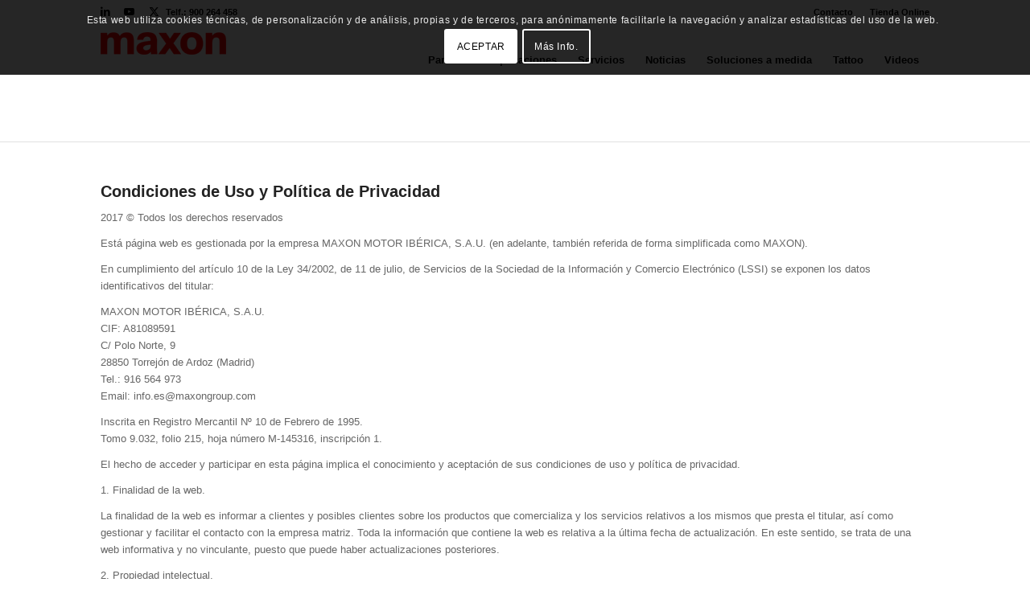

--- FILE ---
content_type: text/css
request_url: https://www.maxonmotoriberica.es/wp-content/cache/minify/eacb4.css
body_size: 36506
content:
.arqam-widget-counter{margin-bottom:20px;overflow:hidden;clear:both;padding:0}.arqam-widget-counter.arq-outer-frame{background:white;border-radius:1px;-moz-border-radius:1px;-webkit-border-radius:1px;box-shadow:0 1px 3px 0 #B5B5B5;-moz-box-shadow:0 1px 3px 0 #b5b5b5;-webkit-box-shadow:0 1px 3px 0 #B5B5B5;border:1px
solid #DDD;border-bottom:0 none}.arqam-widget-counter
ul{text-align:center;overflow:hidden;line-height:0!important}.arqam-widget-counter ul, .arqam-widget-counter
li{list-style:none!important;margin:0
!important;padding:0
!important;background:transparent !important}.arqam-widget-counter
li{line-height:15px;display:inline-block;width:32%;border:1px
solid #ddd;border-width:0 0 1px 0}.arqam-widget-counter li:hover
a{text-decoration:none}.arqam-widget-counter li
a{color:#444;text-decoration:none;display:block;overflow:hidden;opacity:.8;-moz-transition:none;-webkit-transition:none;transition:none;padding:0
0 7px}.arqam-widget-counter li a:hover{background:transparent;opacity:1}.arqam-widget-counter li a
i{-moz-transition:none;-webkit-transition:none;transition:none;font-size:28px;margin:8px
auto;width:50px;color:#FFF;height:50px;line-height:50px;display:block;text-align:center}.arqam-widget-counter.arq-outer-frame li a
i{background:#2f373a;-webkit-border-radius:50px;moz-border-radius:50px;border-radius:50px}.arqam-widget-counter li a i.arqicon-delicious, .arqam-widget-counter li a i.arqicon-twitter, .arqam-widget-counter li a i.arqicon-vimeo, .arqam-widget-counter li a i.arqicon-gplus{font-size:22px}.arqam-widget-counter li
span{display:block;font-size:21px;text-align:center}.arqam-widget-counter li a
small{color:#777}.arqam-widget-counter.arq-col2 li a, .arqam-widget-counter.arq-col3 li
a{text-align:center}.arqam-widget-counter.arq-col1
li{width:100%;padding:0;text-align:left}body.rtl .arqam-widget-counter.arq-col1
li{text-align:right}.arqam-widget-counter.arq-col1 li
a{padding:6px
10px;line-height:30px}.arqam-widget-counter.arq-col1 li a
i{text-align:center;float:left;font-size:16px;margin:0
auto;width:35px;height:35px;line-height:35px;-webkit-border-radius:35px;moz-border-radius:35px;border-radius:35px;margin-right:10px}body.rtl .arqam-widget-counter.arq-col1 li a
i{float:right;margin-right:0;margin-left:10px}.arqam-widget-counter.arq-col1 li a i.arqicon-delicious, .arqam-widget-counter.arq-col1 li a i.arqicon-twitter, .arqam-widget-counter.arq-col1 li a i.arqicon-vimeo, .arqam-widget-counter.arq-col1 li a i.arqicon-gplus{font-size:14px}.arqam-widget-counter.arq-col1 li
span{display:inline;font-size:21px}.arqam-widget-counter.arq-col2
li{width:49%;border-width:0 0 1px 0}.arqam-widget-counter.arq-col2 li:nth-child(2n+2){border-width:0 0 1px 1px}.arqam-widget-counter.arq-col3
li{border-width:0 0 1px 0}.arqam-widget-counter.arq-col3 li:nth-child(3n+2){border-width:0 1px 1px 1px}.arqam-widget-counter.arq-flat li, .arqam-widget-counter.arq-flat li a, .arqam-widget-counter.arq-flat li a
small{color:#FFF}.arqam-widget-counter.arq-flat li a
i{margin:4px
auto;font-size:32px}.arqam-widget-counter.arq-flat li a i.arqicon-delicious, .arqam-widget-counter.arq-flat li a i.arqicon-twitter, .arqam-widget-counter.arq-flat li a i.arqicon-vimeo, .arqam-widget-counter.arq-flat li a i.arqicon-gplus{font-size:26px}.arqam-widget-counter.arq-flat.arq-col2
li{width:48%;border-width:0 0 4px 0;border-color:#FFF}.arqam-widget-counter.arq-flat.arq-col2 li:nth-child(2n+2){border-width:0 0 4px 4px}.arqam-widget-counter.arq-flat.arq-col3
li{width:31%;border-width:0 0 4px 0;border-color:#FFF}.arqam-widget-counter.arq-flat.arq-col3 li:nth-child(3n+2){border-width:0 4px 4px 4px}.arqam-widget-counter.arq-colored li a i.arqicon-twitter, .arqam-widget-counter.arq-flat li.arq-twitter
a{background-color:#45b0e3 !important}.arqam-widget-counter.arq-colored li a i.arqicon-facebook, .arqam-widget-counter.arq-flat li.arq-facebook
a{background-color:#39599f !important}.arqam-widget-counter.arq-colored li a i.arqicon-gplus, .arqam-widget-counter.arq-flat li.arq-google
a{background-color:#fa0101 !important}.arqam-widget-counter.arq-colored li a i.arqicon-dribbble, .arqam-widget-counter.arq-flat li.arq-dribbble
a{background-color:#d97aa5 !important}.arqam-widget-counter.arq-colored li a i.arqicon-vimeo, .arqam-widget-counter.arq-flat li.arq-vimeo
a{background-color:#4bf !important}.arqam-widget-counter.arq-colored li a i.arqicon-youtube, .arqam-widget-counter.arq-flat li.arq-youtube
a{background-color:#cc181e !important}.arqam-widget-counter.arq-colored li a i.arqicon-behance, .arqam-widget-counter.arq-flat li.arq-behance
a{background-color:#1769ff !important}.arqam-widget-counter.arq-colored li a i.arqicon-soundcloud, .arqam-widget-counter.arq-flat li.arq-soundcloud
a{background-color:#F76700 !important}.arqam-widget-counter.arq-colored li a i.arqicon-delicious, .arqam-widget-counter.arq-flat li.arq-delicious
a{background-color:#285da7 !important}.arqam-widget-counter.arq-colored li a i.arqicon-forrst, .arqam-widget-counter.arq-flat li.arq-forrst
a{background-color:#297e09 !important}.arqam-widget-counter.arq-colored li a i.arqicon-github-circled, .arqam-widget-counter.arq-flat li.arq-github
a{background-color:#666 !important}.arqam-widget-counter.arq-colored li a i.arqicon-envato, .arqam-widget-counter.arq-flat li.arq-envato
a{background-color:#5da01d !important}.arqam-widget-counter.arq-colored li a i.arqicon-instagram-filled, .arqam-widget-counter.arq-flat li.arq-instagram
a{background-color:#3f729b !important}.arqam-widget-counter.arq-colored li a i.arqicon-mail-alt, .arqam-widget-counter.arq-flat li.arq-mailchimp
a{background-color:#2c9ab7 !important}.arqam-widget-counter.arq-colored li a i.arqicon-foursquare, .arqam-widget-counter.arq-flat li.arq-foursquare
a{background-color:#0d9ed1 !important}.arqam-widget-counter.arq-colored li a i.arqicon-linkedin, .arqam-widget-counter.arq-flat li.arq-linkedin
a{background-color:#069 !important}.arqam-widget-counter.arq-colored li a i.arqicon-vk, .arqam-widget-counter.arq-flat li.arq-vk
a{background-color:#45668E !important}.arqam-widget-counter.arq-colored li a i.arqicon-posts, .arqam-widget-counter.arq-flat li.arq-posts
a{background-color:#9b59b6 !important}.arqam-widget-counter.arq-colored li a i.arqicon-comments, .arqam-widget-counter.arq-flat li.arq-comments
a{background-color:#1abc9c !important}.arqam-widget-counter.arq-outer-frame.arq-dark{background:#373737;box-shadow:0 1px 3px 0 #141414;-moz-box-shadow:0 1px 3px 0 #141414;-webkit-box-shadow:0 1px 3px 0 #141414;border:1px
solid #141414}.arqam-widget-counter.arq-outer-frame.arq-dark
li{border-color:#303030}.arqam-widget-counter.arq-outer-frame.arq-dark li, .arqam-widget-counter.arq-outer-frame.arq-dark li a, .arqam-widget-counter.arq-outer-frame.arq-dark li a
small{color:#DDD}.arqam-widget-counter.arq-outer-frame.arq-dark li a
i{background:#eee;color:#373737}.arqam-widget-counter.arq-flat.arq-dark{background-color:#333}.arqam-widget-counter.arq-flat.arq-dark  li, .arqam-widget-counter.arq-flat.arq-dark  li a, .arqam-widget-counter.arq-flat.arq-dark  li a
small{color:#000}.arqam-widget-counter.arq-flat.arq-dark.arq-col3 li, .arqam-widget-counter.arq-flat.arq-dark.arq-col2
li{border-color:#333}.arqam-widget-counter.arq-flat.arq-dark li a
i{color:#222}.arqam-widget-counter li a i.arqicon-envato{background-position:center center !important;background-repeat:no-repeat !important}.arqam-widget-counter.arq-flat li a i.arqicon-envato, .arqam-widget-counter.arq-outer-frame li a i.arqicon-envato{background-image:url(/wp-content/plugins/arqam/assets/images/envato-normal.png);background-size:27px 31px}.arqam-widget-counter.arq-outer-frame.arq-col1 li a i.arqicon-envato{background-image:url(/wp-content/plugins/arqam/assets/images/envato-small.png);background-size:11px 13px}.arqam-widget-counter.arq-outer-frame.arq-col1.arq-dark li a i.arqicon-envato{background-image:url(/wp-content/plugins/arqam/assets/images/envato-small-dark.png);background-size:11px 13px}.arqam-widget-counter.arq-flat.arq-dark li a i.arqicon-envato, .arqam-widget-counter.arq-outer-frame.arq-dark li a i.arqicon-envato{background-image:url(/wp-content/plugins/arqam/assets/images/envato-normal-dark.png);background-size:27px 31px}@media only screen and (-webkit-min-device-pixel-ratio: 2){.arqam-widget-counter.arq-flat li a i.arqicon-envato, .arqam-widget-counter.arq-outer-frame li a i.arqicon-envato{background-image:url(/wp-content/plugins/arqam/assets/images/envato-normal@2x.png)}.arqam-widget-counter.arq-outer-frame.arq-col1 li a i.arqicon-envato{background-image:url(/wp-content/plugins/arqam/assets/images/envato-small@2x.png)}.arqam-widget-counter.arq-outer-frame.arq-col1.arq-dark li a i.arqicon-envato{background-image:url(/wp-content/plugins/arqam/assets/images/envato-small-dark@2x.png)}.arqam-widget-counter.arq-flat.arq-dark li a i.arqicon-envato, .arqam-widget-counter.arq-outer-frame.arq-dark li a i.arqicon-envato{background-image:url(/wp-content/plugins/arqam/assets/images/envato-normal-dark@2x.png)}}@font-face{font-family:'arqello';src:url('/wp-content/plugins/arqam/font/arqello.eot?94725268');src:url('/wp-content/plugins/arqam/font/arqello.eot?94725268#iefix') format('embedded-opentype'),
url('/wp-content/plugins/arqam/assets/font/arqello.svg?94725268#fontello') format('svg');font-weight:normal;font-style:normal}[class^="arqicon-"]:before,[class*=" arqicon-"]:before{font-family:"arqello";font-style:normal;font-weight:normal;speak:none;display:inline-block;text-decoration:inherit;text-align:center;font-variant:normal;text-transform:none;line-height:1em}.arqicon-delicious:before{content:'\23'}.arqicon-gplus:before{content:'\2b'}.arqicon-forrst:before{content:'\3a'}.arqicon-dribbble:before{content:'\44'}.arqicon-twitter:before{content:'\54'}.arqicon-youtube:before{content:'\55'}.arqicon-vimeo:before{content:'\56'}.arqicon-facebook:before{content:'\66'}.arqicon-soundcloud:before{content:'\73'}.arqicon-github-circled:before{content:'\e8'}.arqicon-instagram-filled:before{content:'\f31f'}.arqicon-behance:before{content:'\f34e'}.arqicon-instagram-filled:before{content:'\f31f'}.arqicon-mail-alt:before{content:'\f0e0'}.arqicon-foursquare:before{content:'\34'}.arqicon-comments:before{content:'\e720'}.arqicon-posts:before{content:'\f15c'}.arqicon-linkedin:before{content:'\f0e1'}.arqicon-vk:before{content:'\f189'}html{min-width:910px}html.responsive{min-width:0px}.boxed#top{margin:0
auto;overflow:visible}.container{position:relative;width:100%;margin:0
auto;padding:0px
50px;clear:both}.inner-container{position:relative;height:100%;width:100%}.container_wrap{clear:both;position:relative;border-top-style:solid;border-top-width:1px}.unit,.units{float:left;display:inline;margin-left:50px;position:relative;z-index:1;min-height:1px}.row{position:relative;margin-bottom:20px;clear:both}#wrap_all{width:100%;position:static;z-index:2;overflow:hidden}.boxed
#wrap_all{overflow:visible}body .unit.alpha,
body .units.alpha,
body div
.first{margin-left:0;clear:left}body .unit.alpha, body
.units.alpha{width:100%}.container .av-content-full.units{width:100%}.container .av-content-small.units{width:73%}.boxed#top, .html_boxed.html_header_sticky
#header{width:1010px}.container{max-width:1010px}@media only screen and (min-width: 768px) and (max-width: 989px){.responsive
#top{overflow-x:hidden}.responsive .boxed#top,
.responsive.html_boxed.html_header_sticky
#header{width:782px}.responsive
.container{max-width:782px}.responsive.html_mobile_menu_tablet .boxed
#wrap_all{overflow:hidden}}@media only screen and (max-width: 989px){.responsive #top #wrap_all .flex_column.av-break-at-tablet,
.responsive #top #wrap_all .av-break-at-tablet
.flex_cell{margin:0;margin-bottom:20px;width:100%;display:block}.responsive #top #wrap_all .av-break-at-tablet
.flex_cell.no_margin{margin-bottom:0}.responsive #top #wrap_all .av-break-at-tablet-flextable,
.responsive .av-layout-grid-container.av-break-at-tablet{display:block}.responsive #top #wrap_all .av-break-at-tablet-flextable.av-mobile-columns-flex{display:flex;flex-direction:column}.responsive #top #wrap_all .av-break-at-tablet-flexwrapper.av-column-wrapper-individual.av-mobile-columns-flex{display:flex;flex-direction:column;width:100%}.responsive #top #wrap_all .av-break-at-tablet-flextable.av-mobile-columns-flex.av-columns-reverse,
.responsive #top #wrap_all .av-break-at-tablet-flexwrapper.av-column-wrapper-individual.av-mobile-columns-flex.av-columns-reverse{flex-direction:column-reverse}.responsive #top #wrap_all .av-flex-cells
.no_margin{height:auto !important;overflow:hidden}.responsive #top #wrap_all .av-layout-grid-container .av-break-at-tablet .av_one_full,
.responsive #top #wrap_all .av-layout-grid-container .av-break-at-tablet-flextable
.av_one_full{margin-bottom:0}}@media only screen and (max-width: 767px){.responsive .boxed
#wrap_all{overflow:hidden}.responsive
#top{overflow-x:hidden}.responsive .boxed#top, .responsive #top.boxed .stretch_full,
.responsive.html_boxed.html_header_sticky #header,
.responsive.html_boxed.html_header_transparency div
#header{width:100%;max-width:100%}.responsive #top
.flex_column_table_cell{display:block}.responsive #top
.flex_column_table{display:block}.responsive #top #wrap_all .av-mobile-columns-flex{display:flex;flex-direction:column;width:100%}.responsive #top #wrap_all .av-mobile-columns-flex.av-columns-reverse{flex-direction:column-reverse}.responsive #top #wrap_all
.container{width:85%;max-width:85%;margin:0
auto;padding-left:0;padding-right:0;float:none}.responsive .units, .responsive
.unit{margin:0}.responsive #top .container .av-content-small,
.responsive #top #wrap_all .flex_column,
.responsive #top #wrap_all .av-flex-cells
.no_margin{margin:0;margin-bottom:20px;width:100%}.responsive #top #wrap_all .av-flex-cells
.no_margin{display:block;margin:0;height:auto !important;overflow:hidden;padding-left:8% !important;padding-right:8% !important}.responsive #top #wrap_all .av-flex-cells .no_margin
.flex_cell_inner{width:100%;max-width:100%;margin:0
auto}.responsive #top #wrap_all .av-flex-cells .no_margin.av-zero-padding{padding-left:0% !important;padding-right:0% !important}.responsive #top #wrap_all .flex_column:empty{margin:0}.responsive #top #wrap_all .av-layout-grid-container
.av_one_full{margin-bottom:0}}@media only screen and (min-width: 480px) and (max-width: 767px){}.container:after{content:"\0020";display:block;height:0;clear:both;visibility:hidden}.clearfix:before,.clearfix:after,.flex_column:before,.flex_column:after,.widget:before,.widget:after{content:'\0020';display:block;overflow:hidden;visibility:hidden;width:0;height:0}.flex_column:after,.clearfix:after{clear:both}.row,.clearfix{zoom:1}.clear{clear:both;display:block;overflow:hidden;visibility:hidden;width:0;height:0}body div .first,
body div
.no_margin{margin-left:0}div
.flex_column{z-index:1;float:left;position:relative;min-height:1px;width:100%}div
.av_one_fifth{margin-left:6%;width:15.2%}div
.av_one_fourth{margin-left:6%;width:20.5%}div
.av_one_third{margin-left:6%;width:29.333333333333332%}div
.av_two_fifth{margin-left:6%;width:36.4%}div
.av_one_half{margin-left:6%;width:47%}div
.av_three_fifth{margin-left:6%;width:57.599999999999994%}div
.av_two_third{margin-left:6%;width:64.66666666666666%}div
.av_three_fourth{margin-left:6%;width:73.5%}div
.av_four_fifth{margin-left:6%;width:78.8%}div
.av_one_sixth{margin-left:6%;width:11.666666666666666%}div
.av_one_seventh{margin-left:6%;width:9.142857142857142%}div
.av_one_eighth{margin-left:6%;width:7.25%}div
.av_one_nineth{margin-left:6%;width:5.777777777777778%}div
.av_one_tenth{margin-left:6%;width:4.6%}#top div
.no_margin{margin-left:0;margin-top:0}#top
.no_margin.av_one_fifth{width:20%}#top
.no_margin.av_one_fourth{width:25%}#top
.no_margin.av_one_third{width:33.3%}#top
.no_margin.av_two_fifth{width:40%}#top
.no_margin.av_one_half{width:50%}#top
.no_margin.av_three_fifth{width:60%}#top
.no_margin.av_two_third{width:66.6%}#top
.no_margin.av_three_fourth{width:75%}#top
.no_margin.av_four_fifth{width:80%}#top
.no_margin.av_one_sixth{width:16.666%}#top
.no_margin.av_one_seventh{width:14.285714285714286%}#top
.no_margin.av_one_eighth{width:12.5%}#top
.no_margin.av_one_nineth{width:11.11111111111111%}#top
.no_margin.av_one_tenth{width:10%}#top
.flex_column_table{display:table;table-layout:fixed;width:100%;float:left}#top .flex_column_table.av-equal-height-column-flextable:not(:first-child){margin-top:50px}#top
.flex_column_table_cell{float:none;display:table-cell}#top .av-flex-placeholder{display:table-cell;width:6%}.av-align-top{vertical-align:top}.av-align-middle{vertical-align:middle}.av-align-bottom{vertical-align:bottom}@media only screen and (min-width: 768px) and (max-width: 989px){.responsive .av_one_fourth.first.el_before_av_one_fourth.flex_column_div,
.responsive .av_one_fourth.first + .av_one_fourth.flex_column_div,
.responsive .av_one_fourth.first + .av_one_fourth + .av_one_fourth.flex_column_div,
.responsive .av_one_fourth.first + .av_one_fourth + .av_one_fourth + .av_one_fourth.flex_column_div,
.responsive .av_one_half.first + .av_one_fourth.el_before_av_one_fourth.flex_column_div,
.responsive .av_one_half.first + .av_one_fourth.el_before_av_one_fourth + .av_one_fourth.flex_column_div,
.responsive .avia-content-slider-inner
.av_one_fourth.flex_column_div{margin-left:4%;width:48%}.responsive #top
.no_margin.av_one_fourth{margin-left:0;width:50%}.responsive .av_one_fourth.first.el_before_av_one_fourth.flex_column_div,
.responsive .av_one_fourth.first + .av_one_fourth + .av_one_fourth.flex_column_div,
.responsive .av_one_half.first + .av_one_fourth.el_before_av_one_fourth.flex_column_div,
.responsive .av_one_fourth.first + .av_one_fourth + .av_one_half.flex_column_div,
.responsive .avia-content-slider-inner
.av_one_fourth.first.flex_column_div{margin-left:0%;clear:both}.responsive .av_one_half.first.el_before_av_one_fourth.flex_column_div,
.responsive .av_one_fourth.first+.av_one_fourth+.av_one_half.flex_column_div{width:100%}.responsive .av_one_half.first + .av_one_fourth.flex_column_div,
.responsive .av_one_half.first + .av_one_fourth + .av_one_fourth.flex_column_div,
.responsive .av_one_fourth.first + .av_one_fourth + .av_one_fourth.flex_column_div,
.responsive .av_one_fourth.first + .av_one_fourth + .av_one_fourth + .av_one_fourth.flex_column_div,
.responsive .av_one_fourth.first+.av_one_fourth+.av_one_half.flex_column_div{margin-top:30px}}html,body,div,span,applet,object,iframe,h1,h2,h3,h4,h5,h6,p,blockquote,pre,a,abbr,acronym,address,big,cite,code,del,dfn,em,img,ins,kbd,q,s,samp,small,strike,strong,sub,sup,tt,var,b,u,i,center,dl,dt,dd,ol,ul,li,fieldset,form,label,legend,table,caption,tbody,tfoot,thead,tr,th,td,article,aside,canvas,details,embed,figure,figcaption,footer,header,hgroup,menu,nav,output,ruby,section,summary,time,mark,audio,video{margin:0;padding:0;border:0;font-size:100%;font:inherit;vertical-align:baseline}body
figure{margin:0}article,aside,details,figcaption,figure,footer,header,hgroup,menu,nav,section{display:block}body{line-height:1em}ol,ul{list-style:none}.special-quote{quotes:none}.special-quote:before,.special-quote:after{content:'';content:none}table{border-collapse:collapse;border-spacing:0}*{box-sizing:border-box}html.responsive, .responsive
body{overflow-x:hidden}body{font:13px/1.65em "HelveticaNeue", "Helvetica Neue", Helvetica, Arial, sans-serif;color:#444;-webkit-text-size-adjust:100%}.arial-websave{font-family:Arial,Helvetica,Helvetica Neue,HelveticaNeue,Verdana,sans-serif}.arial-black-websave{font-family:"Arial Black",Arial Bold,Gadget,sans-serif}.arial-narrow-websave{font-family:Arial Narrow,Arial,sans-serif}.helvetica-websave{font-family:Helvetica,"HelveticaNeue","Helvetica Neue",Arial,Verdana,sans-serif}.helvetica-neue-websave{font-family:"HelveticaNeue","Helvetica Neue",Helvetica,Arial,Verdana,sans-serif}.lucida-sans-websave{font-family:"Lucida Sans","Lucida Grande","Lucida Sans Unicode",Helvetica,Helvetica Neue,HelveticaNeue,Arial,sans-serif}.tahoma-websave{font-family:Tahoma,Verdana,Segoe,sans-serif}.trebuchet-ms-websave{font-family:Trebuchet MS,Lucida Grande,Lucida Sans Unicode,Lucida Sans,Tahoma,sans-serif}.verdana-websave{font-family:Verdana,Arial,Helvetica,Geneva,sans-serif}.georgia-websave{font-family:"Georgia","Times New Roman",Times,serif}.lucida-bright-websave{font-family:Lucida Bright,Georgia,serif}.palatino-websave{font-family:Palatino,Palatino Linotype,Palatino LT STD,Book Antiqua,Georgia,serif}.times-new-roman-websave{font-family:TimesNewRoman,Times New Roman,Times,Baskerville,Georgia,serif}.courier-new-websave{font-family:Courier New,Courier,Lucida Sans Typewriter,Lucida Typewriter,monospace}.lucida-sans-typewriter-websave{font-family:Lucida Sans Typewriter,Lucida Console,monaco,Bitstream Vera Sans Mono,monospace}.copperplate-websave{font-family:Copperplate,Copperplate Gothic Light,fantasy}.papyrus-websave{font-family:Papyrus,fantasy}.brush-script-mt-websave{font-family:Brush Script MT,cursive}h1,h2,h3,h4,h5,h6{font-weight:600}#top h1 a,
#top h2 a,
#top h3 a,
#top h4 a,
#top h5 a,
#top h6
a{font-weight:inherit;text-decoration:none;color:inherit}#top h1 strong,
#top h2 strong,
#top h3 strong,
#top h4 strong,
#top h5 strong,
#top h6
strong{color:inherit}h1{font-size:34px;line-height:1.1em;margin-bottom:14px}h2{font-size:28px;line-height:1.1em;margin-bottom:10px}h3{font-size:20px;line-height:1.1em;margin-bottom:8px}h4{font-size:18px;line-height:1.1em;margin-bottom:4px}h5{font-size:16px;line-height:1.1em}h6{font-size:14px;line-height:1.1em}.flex_column h1 a:hover,
.flex_column h2 a:hover,
.flex_column h3 a:hover,
.flex_column h4 a:hover,
.flex_column h5 a:hover,
.flex_column h6 a:hover{text-decoration:underline}p+h1,p+h2,p+h3,p+h4,p+h5,p+h6{margin-top:1.5em}p{margin:0.85em 0}p
img{margin:0}p.lead{font-size:21px;line-height:27px}em{font-style:italic}strong,b{font-weight:bold}small{font-size:80%}hr{border:solid #ddd;border-width:1px 0 0;clear:both;margin:10px
0 30px;height:0}blockquote{border-left-style:solid;border-left-width:7px;padding-left:20px;margin-bottom:1em;margin-right:1em;font-size:1.235em;line-height:1.5em}blockquote small,
blockquote cite,
blockquote small a,
blockquote cite a,
blockquote a small,
blockquote a
cite{font-size:12px}mark{background-color:transparent;color:inherit}a{text-decoration:none;outline:0;max-width:100%;max-width:none\9}#top a:where(:not(.wp-element-button)){text-decoration:none}a:hover,a:focus,a:visited{outline:0;text-decoration:underline}p a,
p a:visited{line-height:inherit}a.avianolink,
.avianolink
a{cursor:default}#top
.avia_hidden_link_text{display:none}ul,ol{margin-bottom:20px}ul{list-style:none outside;margin-left:7px}ol{list-style:decimal;margin-left:15px}ol,ul.square,ul.circle,ul.disc{}ul.square{list-style:square outside}ul.circle{list-style:circle outside}ul.disc,
.entry-content-wrapper
ul{list-style:disc outside}ul ul,
ul ol,
ol ol,
ol
ul{margin:4px
0 5px 30px}ul ul li,
ul ol li,
ol ol li,
ol ul
li{margin-bottom:6px}.entry-content-wrapper
li{margin-left:1em;padding:3px
0}.entry-content-wrapper div
li{text-indent:0}.entry-content-wrapper .borderlist>li:first-child{border-top:1px solid}.entry-content-wrapper .borderlist>li{border-bottom:1px solid;padding:5px
0;list-style-position:outside;margin:0}img,
a
img{border:none;padding:0;margin:0;display:inline-block;max-width:100%;height:auto}small.avia-copyright{display:none}.av-image-copyright{position:absolute;bottom:0;z-index:5}.av-image-copyright.av-copyright-left{left:0;padding:0.2em 0.2em 0.2em 0.4em;border-top-right-radius:5px}.av-image-copyright.av-copyright-right{right:0;padding:0.2em 0.4em 0.2em 0.2em;border-top-left-radius:5px}input[type="submit"],#submit,.button{padding:9px
22px;cursor:pointer;border:none;-webkit-appearance:none;border-radius:0px}[data-av_icon]:before{-webkit-font-smoothing:antialiased;-moz-osx-font-smoothing:grayscale;font-weight:normal;content:attr(data-av_icon);speak:never}#top
form{margin-bottom:20px}#top
fieldset{margin-bottom:20px}#top .input-text,
#top input[type="text"],
#top input[type="input"],
#top input[type="password"],
#top input[type="email"],
#top input[type="number"],
#top input[type="url"],
#top input[type="tel"],
#top input[type="search"],
#top textarea,
#top
select{-webkit-appearance:none;border:1px
solid #e1e1e1;padding:8px
6px;outline:none;font:1em "HelveticaNeue", "Helvetica Neue", Helvetica, Arial, sans-serif;color:#777;margin:0;width:100%;display:block;margin-bottom:20px;background:#fff;border-radius:0px}#top input[type="text"]:focus,
#top input[type="password"]:focus,
#top input[type="email"]:focus,
#top input[type="number"]:focus,
#top input[type="url"]:focus,
#top input[type="tel"]:focus,
#top input[type="search"]:focus,
#top textarea:focus{box-shadow:0px 0px 2px 0px rgba(0,0,0,0.2);color:#555}#top
textarea{min-height:60px;line-height:1.5em}#top
label{font-weight:bold;font-size:0.92em}#top
legend{display:block;font-weight:normal;font-size:1.2em}#top
select{width:100%}#top input[type="checkbox"]{display:inline}#top label span,
#top legend
span{font-weight:normal;font-size:13px;color:#444}#top
textarea{width:100%}#top #wrap_all .valid .text_input,
#top #wrap_all .valid .text_area,
#top #wrap_all .valid
.select{border:1px
solid #9AA600}#top #wrap_all .error .text_input,
#top #wrap_all .error .text_area,
#top #wrap_all .error
.select{border:1px
solid #DF653E}#top #wrap_all .ajax_alert .text_input,
#top #wrap_all .ajax_alert .text_area,
#top #wrap_all .ajax_alert
.select{border:1px
solid #ffb628}#top #wrap_all .valid
.input_checkbox_label{color:#9AA600}#top #wrap_all .error
.input_checkbox_label{color:#DF653E}table{width:100%;padding:0;margin:0
0 20px 0;font-size:13px}table
caption{padding:0
0 5px 0;width:auto;font-style:italic;text-align:right;font-size:12px}th{font-weight:bold;letter-spacing:1.5px;text-transform:uppercase;text-align:left;padding:9px
12px;border-style:solid;border-width:1px;border-left:none;border-top:none}td{font-size:13px;padding:9px
12px;border-style:solid;border-width:1px;border-left:none;border-top:none}tr th:first-child,
tr td:first-child{border-left-style:solid;border-left-width:1px}tr:first-child th,
tr:first-child
td{border-top-style:solid;border-top-width:1px}#top
th.nobg{background:none;border-top:0}pre{clear:both;border-style:solid;border-width:1px;overflow:auto;padding:2em;line-height:2em;font-size:12px;background-image:linear-gradient(rgba(0, 0, 0, .05) 50%, transparent 50%, transparent);background-size:100% 4em;font-family:Monaco,"Andale Mono","Courier New",Courier,monospace;transition:all ease-in-out 0.5s;margin-bottom:30px;position:relative;left:0;text-transform:none;width:100%}code{font-family:Monaco,"Andale Mono","Courier New",Courier,monospace}iframe,object,embed{max-width:100%}sup{vertical-align:super;font-size:smaller}sub{vertical-align:sub;font-size:smaller}.hidden{position:absolute;top:0;visibility:hidden}.floatleft{float:left}.floatright{float:right}.clearboth{clear:both}.special_amp{font-family:"Baskerville","Palatino Linotype","Palatino","Times New Roman",serif;font-style:italic;font-size:1.3em;line-height:0.5em;font-weight:normal}#top .noborder,
#top .noborder
img{border:none;padding:0;background:transparent}.bg_container{background-position:center center;background-attachment:fixed;background-repeat:no-repeat;background-size:cover;height:100%;width:100%;position:fixed;z-index:-1;top:0;left:0}.image-overlay{position:absolute;background:#fff;z-index:300;height:100%;width:100%;opacity:0}.avia_transform a .image-overlay{transition:opacity 0.4s ease-in-out}.avia_transform a:hover .image-overlay{opacity:0.7 !important}.image-overlay .image-overlay-inside{height:100%;width:100%;position:absolute;left:0;top:0}.image-overlay .image-overlay-inside:before{position:absolute;border-radius:50px;background:#000;height:80px;width:80px;line-height:80px;left:50%;top:50%;margin:-40px 0 0 -40px;z-index:500;text-align:center;color:#fff}.image-overlay .image-overlay-inside:before{content:"\E869";font-family:'entypo-fontello';font-size:18px;font-weight:normal}.image-overlay.overlay-type-extern .image-overlay-inside:before{content:"\E832"}.image-overlay.overlay-type-video .image-overlay-inside:before{content:"\E897"}#top .hide-inner-overlay .image-overlay-inside{display:none}body .alignleft,
.entry-content-wrapper a:hover
.alignleft{float:left;margin:4px
10px 0px 0;display:block;position:relative}body .alignright,
.entry-content-wrapper a:hover
.alignright{float:right;margin:4px
0px 0px 10px;display:block;position:relative}body .aligncenter,
.entry-content-wrapper a:hover
.aligncenter{clear:both;display:block;margin:10px
auto;padding:10px
0;position:relative}.alignleft img,
.alignright
img{display:block}#top .gallery a,
#top .gallery a
img{border:none;max-width:100%;display:block;position:relative}#top .gallery .gallery-item{margin:1px
1px 0 0;width:80px;height:80px;padding:0}#top .gallery-caption{display:none}.bypostauthor{}.gallery-icon{margin:0}.gallery-item{margin:0}.avia_textblock .gallery
p{display:none}div .wp-caption{max-width:100%;font-size:11px;font-style:italic;border-width:1px;border-style:solid;margin:5px
15px 10px 0;position:relative}#top .wp-caption
img{border:medium none;display:block;padding:5px;margin:0;width:100%}.wp-caption-text, #top .wp-caption .wp-caption-dd{display:block;font-size:11px;font-style:italic;margin:0
auto;padding:3px
10px 5px;text-align:center;font-family:Georgia,"Times New Roman";float:none}#top .wp-caption.aligncenter{margin:5px
auto 10px auto;padding:0}#top .wp-caption.alignright{margin:4px
0px 0px 10px}#top .wp-smiley{display:inline-block;border:none}#wp-calendar td, #wp-calendar
th{text-align:center;font-size:11px;padding:3px}@media only screen and (min-width: 990px){.responsive.av-no-preview #top #wrap_all .av-desktop-hide,
.responsive.av-no-preview #top #wrap_all .av-desktop-font-size-hidden,
.responsive.av-no-preview #top #wrap_all .av-desktop-font-size-title-hidden{display:none}}@media only screen and (min-width: 768px) and (max-width: 989px){.responsive.av-no-preview #top #wrap_all .av-medium-hide,
.responsive.av-no-preview #top #wrap_all .av-medium-font-size-hidden,
.responsive.av-no-preview #top #wrap_all .av-medium-font-size-title-hidden{display:none}}@media only screen and (min-width: 480px) and (max-width: 767px){.responsive.av-no-preview #top #wrap_all .av-small-hide,
.responsive.av-no-preview #top #wrap_all .av-small-font-size-hidden,
.responsive.av-no-preview #top #wrap_all .av-small-font-size-title-hidden{display:none}}@media only screen and (max-width: 479px){.responsive.av-no-preview #top #wrap_all .av-mini-hide,
.responsive.av-no-preview #top #wrap_all .av-mini-font-size-hidden,
.responsive.av-no-preview #top #wrap_all .av-mini-font-size-title-hidden{display:none}}@media
print{.page-break{display:block;page-break-before:always}p,a,strong{color:#000 !important}a{text-decoration:underline}.entry-content a:after{content:" [" attr(href) "] "}.related_posts a:after{content:attr(title)}.container{width:100%}#top{overflow-x:hidden}.boxed#top{width:100%}.container{width:100%;margin:0
auto}.units,.unit{margin:0}.container .one.unit,
.container .one.units,
.container .two.units,
.container .three.units,
.container .four.units,
.container .five.units,
.container .six.units,
.container .seven.units,
.container .eight.units,
.container .nine.units,
.container .ten.units,
.container .eleven.units,
.container .twelve.units,
#top
.flex_column{margin:0;margin-bottom:20px;width:100%}#top.boxed
.stretch_full{width:100%}#top .offset-by-one,
#top .offset-by-two,
#top .offset-by-three,
#top .offset-by-four,
#top .offset-by-five,
#top .offset-by-six,
#top .offset-by-seven,
#top .offset-by-eight,
#top .offset-by-nine,
#top .offset-by-ten,
#top .offset-by-eleven{padding-left:0}.avia-section-large .content,
.avia-section-large
.sidebar{padding-top:2%;padding-bottom:2%}#top
.flex_column.av_one_half{width:48%}#top
.flex_column.av_one_half.first{padding-right:2%}.fixed_header #header,
.html_header_top.html_header_sticky
#header{position:relative;top:0}.fixed_header
#main{padding-top:0}#header_main{border-bottom:0}nav,
#footer,
#scroll-top-link,
#av-cookie-consent-badge,
.image-overlay,
#top #main .sidebar,
#commentform,
.comment_container .miniheading,
.comment_container .minitext,
#top .avia-post-nav{display:none}.avia-shadow{box-shadow:inset 0 0 0 rgba(0,0,0,0)}.grid-entry .inner-entry{margin-right:0;box-shadow:0 0 0 0 rgba(0,0,0,0)}.content{border:0}.boxed
.container{margin:0}.avia-layerslider,.avia-fullwidth-slider{display:none}.avia_transform .avia-icon-list
.iconlist_icon{opacity:1;transform:scale(1)}#top
.tab_titles{display:none}#top .tabcontainer .tab.fullsize-tab{display:block;border-bottom:none}#top
.tab_content{display:block;visibility:visible;z-index:3;position:relative;overflow:auto;border-style:solid;border-width:1px;border-radius:2px;left:0;width:auto;background-color:#fcfcfc;color:#666}#top
.tab_inner_content{left:0}#top
.toggle_wrap{visibility:visible;display:block;position:static}.grid-sort-container{width:60%;margin:0
auto}#top .isotope-item{position:initial !important;top:0 !important;left:0 !important;transform:translate3d(0,0,0) !important}.avia-progress-bar{margin:5px
0;border:1px
solid #555 !important;border-radius:3px !important}.avia-progress-bar
.progress{box-shadow:inset 0 0 0 0 rgba(0,0,0,0) !important;border:0
!important}.avia-progress-bar div.progress
.bar{border:0
solid;border-right:1px solid #555 !important;border-radius:0}.avia-testimonial-image{margin:0;width:100%;float:none;text-align:center;margin-bottom:15px;height:auto}.avia-grid-testimonials .avia-testimonial-meta{margin-left:0}body div .avia-testimonial{display:block;float:left}.avia_transform .avia-testimonial .avia-testimonial-image{opacity:1;transform:scale(1)}.avia_transform .avia-gallery-thumb
img{opacity:1}}#header{position:relative;z-index:501;width:100%;background:transparent}#header_main .container,
.main_menu ul:first-child > li
a{height:88px;line-height:88px}#header .header-reading-progress{position:absolute;height:2px;width:0%;border-radius:0 5px 5px 0;transition:all 0.1s linear}#header .header-reading-progress.medium-bar{height:4px}#header .header-reading-progress.large-bar{height:6px}#header .header-reading-progress.very-large-bar{height:8px}.html_header_top.html_header_sticky
#main{padding-top:88px}.html_header_top.html_header_transparency
#header{position:absolute}.html_header_top.html_header_sticky
#header{position:fixed}.html_header_top.html_header_sticky.html_bottom_nav_header
#main{padding-top:140px}.html_bottom_nav_header .avia-search-tooltip{top:101% !important;margin-left:-130px}.html_header_top.html_header_sticky.html_header_unstick_top .header-scrolled-full#header{}.html_header_top.html_header_sticky.html_large
#main{padding-top:116px}.html_header_top.html_header_sticky.html_large #header_main .container,
.html_header_top.html_header_sticky.html_large.html_main_nav_header .main_menu ul:first-child > li
a{height:116px;line-height:116px}.html_header_top.html_header_sticky.html_large.html_bottom_nav_header
#main{padding-top:168px}.html_header_top #top .av_header_stretch
.container{width:96%;padding:0;max-width:100%}.html_header_top #top .av_logo_right
.logo{left:auto;right:0}.html_header_top #top .av_menu_left
.main_menu{left:0px;right:auto}.html_header_top.html_main_nav_header #top .av_menu_left
.main_menu{left:-13px;right:auto}.html_header_top .av_bottom_nav_header #header_main_alternate .main_menu ul:first-child>li>a{height:50px;line-height:50px}.html_header_top .av_bottom_nav_header .av-logo-container
.main_menu{display:none}.html_header_top.html_bottom_nav_header
#header_main{z-index:3}.html_header_top.html_bottom_nav_header #header_main_alternate
.main_menu{clear:both;position:relative;line-height:40px;height:100%;width:100%;float:left}.html_header_top.html_bottom_nav_header #header_main_alternate .main_menu>div,
.html_header_top.html_bottom_nav_header #header_main_alternate .main_menu ul:first-child{width:100%;height:50px}.html_header_top.html_bottom_nav_header #header_main_alternate .main_menu ul:first-child>li:hover{z-index:1000;position:relative}.html_header_top.html_bottom_nav_header #header_main_alternate .main_menu .menu-item-search-dropdown{float:right}#header_main_alternate{z-index:2}#header #header_main_alternate
.container{max-height:none;height:auto}#header_main_alternate .main_menu .menu li ul
ul{left:207px}#header_main_alternate
.avia_mega_div{right:auto;left:0}.html_header_top.html_logo_center
.main_menu{text-align:center}.html_header_top.html_logo_center #header_main_alternate .main_menu ul:first-child{display:inline-block;width:auto;position:static}.html_header_top.html_logo_center
.logo{left:50%;transform:translate(-50%, 0)}.avia-msie-8 .logo img,
.avia-msie-8 .logo
svg{height:100%}.avia-msie-8.html_header_top.html_logo_center
.logo{left:46%}.html_header_top.html_bottom_nav_header.html_logo_right .main_menu ul:first-child{width:auto;float:right}.html_header_top.html_bottom_nav_header.html_logo_right .main_menu ul:first-child{width:auto;float:right}.html_header_top.html_header_topbar_active.html_header_sticky #top
#main{padding-top:119px}.html_header_top.html_header_topbar_active.html_header_sticky.html_large #top
#main{padding-top:147px}.html_header_top.html_header_topbar_active.html_header_sticky.html_bottom_nav_header #top
#main{padding-top:170px}.html_header_top.html_header_topbar_active.html_header_sticky.html_large.html_bottom_nav_header #top
#main{padding-top:198px}.av_icon_active_left
.social_bookmarks{float:left}.av_icon_active_right
.social_bookmarks{float:right}.av_secondary_right
.sub_menu{float:right}.av_phone_active_left .phone-info{float:left}.av_phone_active_right .phone-info{float:right}.phone-info{float:left;font-weight:bold;line-height:20px;font-size:11px;padding:5px
0}.phone-info
div{display:inline-block;line-height:1em}.av_secondary_left .sub_menu>ul>li:last-child,
.av_secondary_left .sub_menu>div>ul>li:last-child{border:none;padding-right:0}.av_secondary_right .sub_menu>ul>li:last-child,
.av_secondary_right .sub_menu>div>ul>li:last-child{border:none;margin-right:0px;padding-right:0;padding-left:10px}.av_secondary_left .sub_menu>ul>li:first-child{padding-left:0}.av_icon_active_left.av_secondary_left .sub_menu>ul>li:first-child{padding-left:10px}.av_icon_active_right.av_secondary_right .sub_menu>ul>li:first-child{padding-left:10px}.av_secondary_right
.sub_menu{padding-left:10px}.av_icon_active_right
.social_bookmarks{padding-left:20px}.av_secondary_left
.sub_menu{padding-right:10px}.html_boxed
#main{position:static;overflow:hidden}.html_logo_right.html_bottom_nav_header #header_main
.social_bookmarks{right:auto;left:0}#top nav
.social_bookmarks{position:relative;top:50%;margin-top:-16px;right:0;overflow:hidden;clear:none;float:left}.avia-menu.av_menu_icon_beside{padding-right:25px;margin-right:25px;border-right-width:1px;border-right-style:solid;transition:border-color 0.2s ease-in-out}.fallback_menu+.social_bookmarks{padding-left:18px}#header_meta{border-top:none;z-index:10;min-height:30px;border-bottom-style:solid;border-bottom-width:1px;margin-bottom:-1px}#header_meta
.container{min-height:30px}#header_main{border-bottom-width:1px;border-bottom-style:solid;z-index:1}#header.shadow{box-shadow:0px 0px 3px rgba(0, 0, 0, 0.2)}.header_bg{position:absolute;top:0;left:0;width:100%;height:100%;opacity:0.95;z-index:0;transition:all 0.4s ease-in-out;-webkit-perspective:1000px;-webkit-backface-visibility:hidden}.html_header_sticky_disabled
.header_bg{opacity:1}.avia-msie-8.html_header_transparency
.av_header_sticky_disabled#header{background:transparent}.av_minimal_header
.header_bg{opacity:1}.av_minimal_header #header_main, .av_minimal_header
#header_meta{border:none}.av_minimal_header .avia-menu-fx{display:none}#top #header.av_minimal_header .main_menu ul:first-child >li > ul,
#top #header.av_minimal_header .main_menu .avia_mega_div>.sub-menu{border-top:none}.av_minimal_header #header_main .container,
.av_minimal_header .main_menu ul:first-child > li
a{height:90px;line-height:90px}.html_header_top.html_header_sticky.html_large .av_minimal_header #header_main .container,
.html_header_top.html_header_sticky.html_large.html_main_nav_header .av_minimal_header .main_menu ul:first-child > li
a{height:118px;line-height:118px}#top .av_minimal_header
#s{border:none;padding:12px
47px 12px 5px}#top .av_minimal_header
.av_ajax_search_entry{border:none}.av_minimal_header_shadow{box-shadow:0 0 2px 1px rgba(0,0,0,0.1)}.av_minimal_header_shadow.av_header_transparency{box-shadow:0 0 0px 0px rgba(0,0,0,0.0)}.av_minimal_header
#header_main_alternate{border:none}.html_header_transparency
#main{padding-top:0 !important}#top .av_header_transparency .main_menu ul:first-child > li > a:hover,
#top .av_header_transparency .main_menu ul:first-child > li > a:focus,
#top #wrap_all .av_header_transparency .sub_menu > ul > li > a:hover,
#top #wrap_all .av_header_transparency .sub_menu>ul>li>a:focus{opacity:0.8;transition:opacity 0.4s ease-in-out}#top .av_header_transparency.av_alternate_logo_active .logo a > img,
#top .av_header_transparency.av_alternate_logo_active .logo a>svg{opacity:0}#top .av_header_transparency #header_main,
#top .av_header_transparency .avia-menu.av_menu_icon_beside{border-color:transparent}#top .av_header_transparency
.header_bg{background-color:transparent;opacity:0}#top .av_header_transparency .phone-info, #top .av_header_transparency .social_bookmarks li
a{color:inherit}#top #header.av_header_transparency
.avia_mega_div{margin-top:1px;padding-top:1px}#top .av_header_transparency .avia-menu-fx{bottom:22%;width:70%;left:15%}#top .av_header_transparency .phone-info.with_nav
span{border-color:rgba(255, 255, 255, 0.25);color:#fff}#top .av_header_transparency #header_meta
li{border-color:rgba(255,255,255,0.25);color:inherit}#top .av_header_transparency
#header_meta{background:transparent;box-shadow:none;border-bottom:1px solid rgba(255,255,255,0.25)}.html_header_transparency
#header_meta{transition:background 0.4s ease-in-out}#top .av_header_glassy.av_header_transparency
.header_bg{background-color:#fff;opacity:0.1}#top .av_header_glassy.av_header_transparency
#header_main{border-color:rgba(255,255,255,0.25);border-top-color:transparent}#top .av_header_glassy.av_header_transparency .avia-menu.av_menu_icon_beside{border-color:rgba(255, 255, 255, 0.25)}#top .av_header_glassy.av_header_transparency .social_bookmarks li,
#top .av_header_glassy.av_header_transparency .social_bookmarks li
a{border-color:rgba(255,255,255,0.25);color:#fff}#top .av_header_glassy.av_header_transparency
#header_main_alternate{border-bottom-color:rgba(255,255,255,0.25)}#top .av_header_with_border.av_header_transparency
#header_main{border:1px
solid rgba(255,255,255,0.25);border-left:none;border-right:none;border-top-color:transparent}#top .av_header_with_border.av_header_transparency .avia-menu.av_menu_icon_beside{border-color:rgba(255,255,255,0.25)}.html_header_searchicon_disabled #top .av_header_border_disabled.av_bottom_nav_disabled .main_menu .menu>li:last-child>a .avia-menu-fx{padding-right:13px;box-sizing:content-box}#top
.av_header_scrolldown{transition:opacity 0.6s ease-out, margin 0.6s ease-out;margin-top:0px}#top
.av_header_scrolldown.av_header_transparency{opacity:0;margin-top:-250px !important}.html_header_transparency.html_header_scrolldown #top .avia-builder-el-0 .container,
.html_header_transparency.html_header_scrolldown #top .avia-builder-el-0
.slideshow_inner_caption{padding-top:0}.html_header_transparency #top .footer-page-content .avia-builder-el-0
.container{padding-top:0}#top
.header_hidden{display:none}.av_seperator_small_border .av-main-nav>li>a>.avia-menu-text{border-left-style:solid;border-left-width:1px;padding-left:13px;margin-left:-13px}.av_seperator_small_border .av-main-nav>li:first-child>a>.avia-menu-text{border-left:none}.av_seperator_big_border .av-main-nav>li>a{border-left-style:solid;border-left-width:1px;text-align:center;min-width:90px}#top .av_seperator_big_border .av-main-nav > li:last-child > a,
#top .av_seperator_big_border .av-main-nav>#menu-item-search>a{border-right-style:solid;border-right-width:1px}#top .av_seperator_big_border .av-main-nav>#menu-item-search>a{border-left-style:solid;border-left-width:1px;border-color:inherit}#top .av_seperator_big_border#header .av-menu-button > a .avia-menu-text{border:none}.av_seperator_big_border .avia-menu.av_menu_icon_beside{padding-right:0}#top .av_seperator_big_border#header .av-main-nav>li>a{padding:0
13px}#top .av_seperator_big_border .avia-menu.av_menu_icon_beside{border-right-style:none;border-right-width:0}.html_bottom_nav_header #top .av_seperator_big_border .av-main-nav>#menu-item-search>a{border-left-style:solid;border-left-width:1px;border-color:inherit;margin-left:-1px}.avia-menu-subtext,
#top .sub-menu .avia-menu-subtext{display:none}.html_header_top #top .av_menu_left .main_menu .menu li ul
ul{left:207px}.html_header_sidebar{}.html_header_sidebar #top
#header{width:300px;position:absolute;min-height:100%;border-bottom:none}.html_boxed.html_header_sidebar
#wrap_all{position:relative}.html_header_sidebar #top
#header_main{border-top:none}.html_header_sidebar #header
.container{width:100%;height:auto;line-height:1.3em;padding:0;float:none;max-width:100%}.html_header_sidebar
.header_bg{opacity:1}.html_header_left #top
#header{}.html_header_right #top
#header{right:0}.html_header_left
#main{margin-left:300px;position:relative;border-left-style:solid;border-left-width:1px}.html_header_right
#main{margin-right:300px;position:relative;border-right-style:solid;border-right-width:1px}.html_header_sidebar #top
#header.av_always_sticky{position:fixed;-webkit-backface-visibility:hidden}.html_header_sidebar
.logo{position:relative;clear:both;padding:40px;border-bottom-style:solid;border-bottom-width:1px;height:auto;max-height:none;width:100%}.html_header_sidebar .logo img,
.html_header_sidebar .logo
svg{width:100%;max-height:none;padding:0;height:auto}.html_header_sidebar
.main_menu{position:relative;clear:both;z-index:200}.html_header_sidebar #header .av-main-nav , .html_header_sidebar #header .av-main-nav-wrap{width:100%}.html_header_sidebar #header .av-main-nav{padding:20px
0}.html_header_sidebar #header .av-main-nav>li{float:none;display:block;margin:0
13%}.html_header_sidebar #header .av-main-nav>li>a{line-height:1.3em;height:auto;padding:15px
3px;border-bottom-style:solid;border-bottom-width:1px;margin:0
auto}.html_header_sidebar #header .av-main-nav > li > a .avia-menu-text{font-size:inherit;font-weight:normal;display:block}.html_header_sidebar #header .av-main-nav > li > a .avia-menu-subtext{display:block;font-weight:normal;font-size:12px;padding-top:3px}.html_header_sidebar #header .av-main-nav>li:last-child>a{border:none}.html_header_sidebar #header .av-main-nav>li:nth-last-child(2)>a{border:none}.html_header_sidebar #header .avia-menu-fx{display:none}.html_header_sidebar .av-main-nav
ul{border-top-width:1px}.html_header_left .av-main-nav
ul{top:0;left:100%;box-shadow:5px 5px 15px rgba(0, 0, 0, 0.1)}.html_header_left #top .av-main-nav ul
ul{left:207px;top:-1px}.html_header_right .av-main-nav
ul{top:0;left:auto;right:100%;box-shadow:-5px 5px 15px rgba(0, 0, 0, 0.1)}.html_header_right #top .av-main-nav ul
ul{left:-207px;top:-1px}.html_header_sidebar #top .av-main-nav ul
a{padding:12px
15px}.html_header_sidebar #main>.avia-builder-el-0{border-top:none}.html_header_sidebar #top #header .av-menu-button>a{border:none}.html_header_sidebar #top #header .av-menu-button+.av-menu-button>a{padding-top:0}.html_header_sidebar #top #header .av-menu-button-colored:hover{opacity:0.8}.html_header_left  #header
.avia_mega_div{left:100%;top:0}.html_header_right #header
.avia_mega_div{right:100%;top:0}.html_header_sidebar #top #header .avia_mega_div>.sub-menu{border-width:1px;border-style:solid}.html_header_sidebar.html_content_align_left
.container{float:left}.html_header_sidebar.html_content_align_right
.container{float:right}.html_header_sidebar.html_content_align_left #footer,
.html_header_sidebar.html_content_align_right #footer,
.html_header_sidebar.html_content_align_left #socket,
.html_header_sidebar.html_content_align_right
#socket{overflow:hidden}.html_header_sidebar
.container_wrap{width:100%}#header .avia-custom-sidebar-widget-area{margin:0;padding:0;float:none}#header .avia-custom-sidebar-widget-area
.widget{border-top-style:solid;border-top-width:1px;padding:40px;width:100%;overflow:hidden}.html_header_sidebar .av-sidebar-social-container{position:relative;clear:both;overflow:hidden}.html_header_sidebar #top #header
.social_bookmarks{position:relative;top:0;margin:0;border-top-style:solid;border-top-width:1px;clear:both;display:table;width:100%;table-layout:fixed}.html_header_sidebar #top #header .social_bookmarks
li{float:none;display:table-cell;text-align:center}.html_header_sidebar #top #header .social_bookmarks li.social_icon_1
a{border:none}.html_header_sidebar #top #header .social_bookmarks li
a{width:100%;border-radius:0;border-left-style:solid;border-left-width:1px;padding:10px
0}.html_header_sidebar .av_default_container_wrap, .html_header_sidebar
.container_wrap_first{float:left}.html_top_nav_header
#header_main_alternate{border-top:none;border-bottom-style:solid;border-bottom-width:1px}.html_top_nav_header.html_minimal_header
#header_main_alternate{border:none}.html_top_nav_header div
.logo{position:relative}.html_top_nav_header .av-logo-container .inner-container{position:relative;overflow:hidden}.html_top_nav_header.html_header_top.html_header_sticky #top #wrap_all
#main{padding-top:50px}.html_top_nav_header.html_header_top.html_header_sticky.html_header_topbar_active #top #wrap_all
#main{padding-top:80px}.html_top_nav_header .av-logo-container{height:88px}.html_top_nav_header.html_large .av-logo-container{height:150px}.html_top_nav_header
#header_main{border:none}.av-hamburger{padding:0
0 0 0;display:inline-block;cursor:pointer;font:inherit;color:inherit;text-transform:none;background-color:transparent;border:0;margin:0;overflow:visible}.av-hamburger-box{width:35px;height:24px;display:inline-block;position:relative}.av-hamburger-inner{display:block;top:50%;margin-top:-2px}.av-hamburger-inner,.av-hamburger-inner::before,.av-hamburger-inner::after{width:40px;height:3px;background-color:#000;border-radius:3px;position:absolute;transition:transform 0.15s ease}.av-hamburger-inner::before,.av-hamburger-inner::after{content:"";display:block}.av-hamburger-inner::before{top:-10px}.av-hamburger-inner::after{bottom:-10px}.av-hamburger--spin .av-hamburger-inner{transition-duration:0.3s;transition-timing-function:cubic-bezier(0.55, 0.055, 0.675, 0.19)}.av-hamburger--spin .av-hamburger-inner::before{transition:top 0.1s 0.34s ease-in, opacity 0.1s ease-in, background-color 0.15s ease}.av-hamburger--spin .av-hamburger-inner::after{transition:bottom 0.1s 0.34s ease-in, transform 0.3s cubic-bezier(0.55, 0.055, 0.675, 0.19) , background-color 0.15s ease}.av-hamburger--spin.is-active .av-hamburger-inner{transform:rotate(225deg);transition-delay:0.14s;transition-timing-function:cubic-bezier(0.215, 0.61, 0.355, 1)}.av-hamburger--spin.is-active .av-hamburger-inner::before{top:0;opacity:0;transition:top 0.1s ease-out, opacity 0.1s 0.14s ease-out, background-color 0.15s ease}.av-hamburger--spin.is-active .av-hamburger-inner::after{bottom:0;transform:rotate(-90deg);transition:bottom 0.1s ease-out, transform 0.3s 0.14s cubic-bezier(0.215, 0.61, 0.355, 1), background-color 0.15s ease}.av-burger-menu-main{display:none;transition:padding 0.3s ease-out}.js_active.html_burger_menu #avia-menu>li{display:none}.js_active.html_burger_menu #avia-menu .av-burger-menu-main,
.html_burger_menu #top #avia-menu .menu-item-search-dropdown{display:block}.av-burger-menu-main{cursor:pointer}.av-burger-menu-main
a{padding-left:10px}.av-hamburger
strong{display:none}.av-hamburger-box{height:8px}.av-hamburger-inner,.av-hamburger-inner::before,.av-hamburger-inner::after{width:100%}.html_burger_menu #top #wrap_all .menu-item-search-dropdown>a{font-size:24px}html.av-burger-overlay-active #top .menu-item-search-dropdown>a{color:#fff}.html_burger_menu_active #header .avia-menu .menu-item{display:none}.html_burger_menu_active .menu-item-avia-special{display:block}.html_burger_menu_active #top #wrap_all .menu-item-search-dropdown>a{font-size:24px}.html_header_sidebar #top div .av-burger-menu-main{display:none}.html_burger_menu_active #top #wrap_all #header .av-burger-menu-main>a{background:transparent;position:relative;z-index:10}.av-hamburger--spin-r .av-hamburger-inner{transition-duration:0.3s;transition-timing-function:cubic-bezier(0.55, 0.055, 0.675, 0.19)}.av-hamburger--spin-r .av-hamburger-inner::before{transition:top 0.1s 0.34s ease-in, opacity 0.1s ease-in}.av-hamburger--spin-r .av-hamburger-inner::after{transition:bottom 0.1s 0.34s ease-in, transform 0.3s cubic-bezier(0.55, 0.055, 0.675, 0.19)}.av-hamburger--spin-r.is-active .av-hamburger-inner{transform:rotate(-225deg);transition-delay:0.14s;transition-timing-function:cubic-bezier(0.215, 0.61, 0.355, 1)}.av-hamburger--spin-r.is-active .av-hamburger-inner::before{top:0;opacity:0;transition:top 0.1s ease-out, opacity 0.1s 0.14s ease-out}.av-hamburger--spin-r.is-active .av-hamburger-inner::after{bottom:0;transform:rotate(-90deg);transition:bottom 0.1s ease-out, transform 0.3s 0.14s cubic-bezier(0.215, 0.61, 0.355, 1)}.av-burger-overlay{position:fixed;width:100%;height:100%;top:0;left:0;right:0;z-index:100;display:none;overflow:hidden;opacity:0}.av-burger-overlay-inner,.av-burger-overlay-bg{position:absolute;top:0;left:0;height:100%;width:100%;min-height:700px;display:table;vertical-align:middle;text-align:center;z-index:5}.av-burger-overlay-bg{z-index:3;opacity:0.9;background:#000;display:block;position:fixed}.av-burger-overlay-scroll{overflow:auto;position:absolute;height:100%;width:100%;z-index:10;-webkit-overflow-scrolling:touch}#av-burger-menu-ul li
a{position:relative;display:block;transition:none}#av-burger-menu-ul li
ul{background:transparent}html.av-burger-overlay-active #header_meta,
html.av-burger-overlay-active #menu-item-shop.cart_dropdown,
html.av-burger-overlay-active .cart_dropdown,
html.av-burger-overlay-active #top
.social_bookmarks{z-index:1}.av-burger-overlay-active #top .av-hamburger-inner,
.av-burger-overlay-active #top .av-hamburger-inner::before,
.av-burger-overlay-active #top .av-hamburger-inner::after{background-color:#fff}.av-burger-overlay-active #top #header .av-main-nav>li>a{background:transparent}.av-burger-overlay-active #scroll-top-link{z-index:150}#top #av-burger-menu-ul{display:table-cell;height:100%;width:100%;vertical-align:middle;padding:125px
0}@media only screen and (orientation: landscape) and (max-width: 989px){#top #av-burger-menu-ul{vertical-align:top}}.html_av-overlay-full #av-burger-menu-ul
li{display:block;height:auto;width:100%;padding:0.3em 0;font-size:35px}.html_av-overlay-full #top #wrap_all #av-burger-menu-ul
li{line-height:1.6em}.html_av-overlay-full #top #wrap_all #av-burger-menu-ul li
li{font-size:0.6em;line-height:1.4em}.html_av-overlay-full #top #wrap_all #av-burger-menu-ul li li
li{font-size:0.8em}.html_av-overlay-full #top #wrap_all #av-burger-menu-ul li
a{color:#fff;height:auto;line-height:inherit;font-size:inherit}.html_av-overlay-full #av-burger-menu-ul li a:hover,
.html_av-overlay-full #av-burger-menu-ul li a:active,
.html_av-overlay-full #av-burger-menu-ul li a:focus{text-decoration:none;opacity:0.7}.html_av-overlay-full.av-burger-overlay-active #top #wrap_all #menu-item-search a,
.html_av-overlay-full.av-burger-overlay-active #top #wrap_all #menu-item-search a:hover{color:#fff}.html_header_top.html_logo_center.av-burger-overlay-active .menu-item-avia-special{z-index:150}#top #wrap_all #av-burger-menu-ul>li{opacity:0;position:relative;top:18px;transition:opacity 0.3s ease-out, top 0.3s ease-out, left 0.3s ease-out;transform:translate3d(0,0,0)}.avia_desktop.avia-safari #top #wrap_all #av-burger-menu-ul>li{transform:none}#top #wrap_all #header #av-burger-menu-ul>li.av-active-burger-items{opacity:1;top:0;left:0}.html_av-overlay-full #top #av-burger-menu-ul .av-menu-button > a .avia-menu-text{padding:0.5em 1.5em}.html_av-overlay-full #top #av-burger-menu-ul .av-menu-button{margin-top:0.4em}.html_av-overlay-full #av-burger-menu-ul li ul li
a{font-size:1.3em}#av-burger-menu-ul li a .avia-menu-subtext{display:block;font-size:0.6em;line-height:1.2em;margin:-10px 0 13px 0;opacity:0.7;text-transform:none}.html_av-overlay-side  #av-burger-menu-ul li a .avia-menu-subtext{font-size:1em;margin:0;opacity:0.9}#av-burger-menu-ul .avia-menu-fx{display:none}#top .av-small-burger-icon{transform:scale(0.6);transform-origin:right}#top #wrap_all #header .av-small-burger-icon
a{padding:0}.html_av-overlay-side .av-burger-overlay-bg{opacity:0.3;cursor:pointer}.html_av-overlay-side #top .av-burger-overlay
li{margin:0}.html_av-overlay-side #top #wrap_all .av-burger-overlay li
a{line-height:1.3em;height:auto;padding:15px
50px;display:block;text-align:left;text-decoration:none}.html_av-overlay-side #top .av-burger-overlay li a:hover{text-decoration:none}.html_av-overlay-side #top #wrap_all #av-burger-menu-ul>li{top:0;left:18px}.html_av-overlay-side #top #wrap_all .av-burger-overlay li li
a{padding-left:70px}.html_av-overlay-side #top #wrap_all .av-burger-overlay li li li
a{padding-left:90px}.html_av-overlay-side #top #wrap_all .av-burger-overlay li li li li
a{padding-left:110px}.html_av-overlay-side #top #wrap_all .av-burger-overlay li li li li li
a{padding-left:130px}.html_av-overlay-side .av-burger-overlay-scroll{width:350px;right:0;max-width:100%;transform:translateX(350px);transition:all 0.5s cubic-bezier(0.75, 0, 0.25, 1)}.html_av-overlay-side.av-burger-overlay-active-delayed .av-burger-overlay-scroll{transform:translateX(0)}.html_av-overlay-side #top #wrap_all #av-burger-menu-ul>li{opacity:1;top:0;left:0}.html_av-overlay-side-classic #top .av-burger-overlay{font-size:1em}.html_av-overlay-side-classic #av-burger-menu-ul{vertical-align:top}.html_av-overlay-side-classic #top .av-burger-overlay li
a{border-bottom-style:solid;border-bottom-width:1px}.html_av-overlay-side-classic #top .av-burger-overlay li li .avia-bullet{height:1px;display:block;position:absolute;margin-top:0;opacity:0.3;border:none!important;width:7px;left:50px;top:50%}.html_av-overlay-side-classic #top .av-burger-overlay li li li .avia-bullet{left:70px}.html_av-overlay-side-classic #top .av-burger-overlay li li li li .avia-bullet{left:90px}.html_av-overlay-side-classic #top .av-burger-overlay li li li li li .avia-bullet{left:110px}.html_av-overlay-side-classic #top .av-burger-overlay li li li li li li .avia-bullet{left:130px}.html_av-overlay-side-minimal .av-burger-overlay-bg{opacity:0.1}.html_av-overlay-side-minimal #top .av-burger-overlay{font-size:1.1em}.html_av-overlay-side-minimal #top .av-burger-overlay .sub-menu{font-size:0.9em}.html_av-submenu-hidden #av-burger-menu-ul li
ul{display:none}.html_av-submenu-hidden .av-submenu-indicator{display:inline-block;padding:0
10px;font-size:11px;opacity:0.5;vertical-align:top;float:right;transition:all 0.2s ease-out;position:absolute;right:30px;top:50%;margin-top:-9px;height:20px;line-height:20px}.html_av-submenu-hidden .av-submenu-indicator:before{content:"\E87d";font-family:'entypo-fontello'}.html_av-submenu-hidden .av-show-submenu>a>.av-submenu-indicator{transform:rotate(90deg)}div
.logo{float:left;position:absolute;left:0;z-index:1}.logo, .logo
a{overflow:hidden;position:relative;display:block;height:100%}.logo img,
.logo
svg{padding:0;display:block;width:auto;height:auto;max-height:100%;image-rendering:auto;position:relative;z-index:2;height:100%\9;height:auto\9;transition:opacity 0.4s ease-in-out}.logo svg,
.logo.avia-img-svg-logo > a > img,
.logo .alternate.avia-img-svg-logo{height:100%}.logo img.alternate,
.logo .subtext.avia-svg-logo-sub
svg{position:absolute;z-index:1;top:0;left:0;opacity:0}.av_header_transparency .logo img.alternate,
.av_header_transparency .logo .subtext.avia-svg-logo-sub
svg{opacity:1}.main_menu{clear:none;position:absolute;z-index:100;line-height:30px;height:100%;margin:0;right:0}.main_menu
.pointer_arrow_wrap{display:none}.av-main-nav-wrap{float:left;position:relative;z-index:3}.av-main-nav-wrap
ul{margin:0;padding:0}.av-main-nav{z-index:110;position:relative}.av-main-nav
ul{display:none;margin-left:0;left:0;position:absolute;top:100%;width:208px;z-index:2;padding:0;box-shadow:0 8px 15px rgba(0, 0, 0, 0.1);margin-top:-1px}.av-main-nav ul
li{margin:0;padding:0;width:100%}.av-main-nav ul li
a{border-right-style:solid;border-right-width:1px;border-left-style:solid;border-left-width:1px}.av-main-nav ul li:last-child>a{border-bottom-style:solid;border-bottom-width:1px}.av-main-nav
li{float:left;position:relative;z-index:20}.av-main-nav li:hover{z-index:100}.av-main-nav>li>ul{border-top-width:2px;border-top-style:solid}.av-main-nav>li{line-height:30px}.av-main-nav li
a{max-width:none}.av-main-nav>li>a{display:block;text-decoration:none;padding:0
13px;font-weight:normal;font-weight:600;font-size:13px;transition:background-color 0.4s ease-in-out, color 0.4s ease-in-out, border-color 0.4s ease-in-out}.av-main-nav > li > a,
div #menu-item-shop.cart_dropdown{transition:none;transition:background-color 0.4s ease-in-out, color 0.4s ease-in-out, border-color 0.4s ease-in-out}.av_header_transparency .av-main-nav > li > a , .av_header_transparency #menu-item-shop.cart_dropdown{transition:border-color 0.2s ease-in-out}#top .av-main-nav ul
a{width:100%;height:auto;float:left;text-align:left;line-height:23px;padding:8px
15px;font-size:12px;min-height:23px;max-width:none;text-decoration:none;font-family:inherit}#top .av-main-nav ul
ul{left:-207px;top:0px;margin:0;border-top-style:solid;border-top-width:1px;padding-top:0px}.av-main-nav li:hover ul
ul{display:none}#top .av-main-nav li:hover>ul{display:block}.avia-menu-fx{position:absolute;bottom:-1px;height:2px;z-index:10;width:100%;left:0;opacity:0;visibility:hidden}.av-main-nav li:hover .avia-menu-fx,
.current-menu-item > a > .avia-menu-fx,
.av-main-nav li:hover .current_page_item>a>.avia-menu-fx{opacity:1;visibility:visible}.avia-menu-fx .avia-arrow-wrap{height:10px;width:10px;position:absolute;top:-10px;left:50%;margin-left:-5px;overflow:hidden;display:none;visibility:hidden}.current-menu-item>a>.avia-menu-fx>.avia-arrow-wrap,.current_page_item>a>.avia-menu-fx>.avia-arrow-wrap{display:block}.avia-menu-fx .avia-arrow-wrap .avia-arrow{top:10px}.html_main_nav_header.html_logo_left #top .main_menu .menu>li:last-child>a,
.html_bottom_nav_header #top #menu-item-search>a{padding-right:0}.html_bottom_nav_header.html_logo_center #top .av_seperator_big_border #menu-item-search>a{padding-right:13px;border-right-style:solid;border-right-width:1px}.html_bottom_nav_header .av-logo-container
.main_menu{display:none}.main_menu .avia-bullet{display:none}#top #header .menu-item-mega-parent.current-menu-item{overflow:visible!important}#top #header .mega_menu_title
a{color:inherit;font-size:17px;line-height:1.1em;padding:0;margin:0;background:transparent;border:none}#top #header .mega_menu_title a:hover{text-decoration:underline}#header
.avia_mega_div{display:none;margin:-1px 0 0 0;right:0;position:absolute;top:100%;z-index:2;box-shadow:0 32px 60px rgba(0, 0, 0, 0.1);overflow:hidden;padding:1px
0 0;text-align:left}#header.av_minimal_header
.avia_mega_div{margin:0;border-top-style:solid;border-top-width:1px}#header.av_minimal_header .avia_mega_div
.units{border-right:none}#header .avia_mega_div
.units{padding:0
14px 0 15px;margin:0;border-right-style:dotted;border-right-width:1px}#header li:hover
.avia_mega_div{display:block}#top #header .avia_mega_div ul,
#top #header .avia_mega_div
li{position:relative;display:block;top:auto;left:auto;height:auto}#top #header .avia_mega_div .sub-menu{overflow:hidden;width:100%;box-shadow:none;border-style:none;border-width:0px;position:relative;top:0;display:block;left:0;clear:both}#top #header .avia_mega_div>.sub-menu{display:table;padding:20px
30px 30px;border-top-style:solid;border-top-width:2px}#top #header .avia_mega_div>.sub-menu.avia_mega_hr{padding-top:30px}#top #header .avia_mega_div>.sub-menu>li{display:table-cell;float:none;padding-top:10px;padding-bottom:0;vertical-align:top}#top #header .avia_mega_div>.sub-menu.avia_mega_hr{border-top-width:1px;border-top-style:dashed}#top #header .avia_mega_div>.sub-menu>li>ul{padding:0}#top #header .avia_mega_div > .sub-menu > li > ul
li{display:block;float:none;padding:0;margin:0;list-style-type:circle;list-style-position:inside}#top #header .avia_mega_div > .sub-menu > li > ul ul
li{margin-left:15px}#top #header .avia_mega_div > .sub-menu > li > ul > li
a{width:auto;float:none;display:block;border:none;padding:3px
12px 3px 12px;font-weight:normal;height:auto;line-height:23px}#header .avia_mega_div
.avia_mega_menu_columns_first{padding-left:0}#header .avia_mega_div
.avia_mega_menu_columns_last{padding-right:0;border-right-style:none;border-right-width:0}.avia-bullet{display:block;position:absolute;height:0;width:0;top:51%;margin-top:-3px;left:-3px;border-top:3px solid transparent !important;border-bottom:3px solid transparent !important;border-left:3px solid green}.avia_mega_div .avia-bullet{margin-top:12px;left:3px;display:block;top:0}#header
.mega_menu_title{margin-bottom:8px;font-size:17px;line-height:1.1em;font-weight:600;display:block}#header
.avia_mega_text_block{line-height:21px}#top #header .avia_mega_div .sub-menu .avia_mega_text_block
a{padding:0;display:inline;border:none;text-decoration:underline}#top #wrap_all #header .av-menu-button>a{background:transparent}#top #wrap_all .av_header_border_disabled .av-menu-button>a{border:none}.av-menu-button+.av-menu-button{margin-left:-10px}.av-menu-button+.av-menu-button>a{padding-left:0px}#top .av-menu-button > a .avia-menu-text{padding:9px}#top .av-menu-button > a .avia-menu-text{border:2px
solid;border-radius:2px}.av-menu-button > a .avia-menu-fx{display:none}.av-menu-button-colored  > a .avia-menu-text{padding:11px
10px 10px 10px}.av-menu-button-colored  > a:hover .avia-menu-text{opacity:0.9}#top #header .av-menu-button > a .avia-menu-subtext{display:none}#top #header .av-menu-button > a .avia-menu-text{text-align:center;white-space:nowrap}#top #menu-item-search{z-index:100}#top .menu-item-search-dropdown > a,
#searchform #searchsubmit,.av_ajax_search_image,.iconfont{font-size:17px}#top #menu-item-search.menu-item-search-dropdown>a{border-left:none}#top #menu-item-search:hover>a{background:transparent;color:inherit}.avia-search-tooltip{position:absolute;z-index:9999999;padding:0;width:300px;top:85% !important;margin-left:-120px;border-radius:2px;box-shadow:0px 3px 13px 0px rgba(0, 0, 0, 0.2);border-width:1px;border-style:solid}.avia-search-tooltip .avia-arrow-wrap{width:20px;height:20px;position:absolute;top:-20px;right:10px;margin-left:-10px;overflow:hidden}.avia-arrow{height:10px;width:10px;position:absolute;top:-6px;left:50%;margin-left:-5px;transform:rotate(45deg);border-width:1px;border-style:solid;visibility:hidden\9}.avia-search-tooltip .avia-arrow{top:15px}#top
#searchform{margin:0;padding:0}#top #searchform>div{position:relative;max-width:300px}#top .widget #searchform>div{margin:0;max-width:100%}#top #searchform
br{display:none}#top
#s{width:100%;position:relative;padding:11px
47px 11px 5px;z-index:1;margin:0;box-shadow:none}#top #searchsubmit,.ajax_load{width:40px;height:100%;line-height:40px;padding:0;position:absolute;right:0;top:0;z-index:2;margin:0;border-radius:0;min-width:40px}.avia_mobile #top #searchsubmit,
.avia_mobile
.ajax_load{height:41px}.avia-search-tooltip #searchform>div{margin:16px}.ajax_load{z-index:5}.ajax_load_inner{background:url("/wp-content/themes/enfold/images/layout/loading.gif") no-repeat scroll center center #fff;opacity:0.5;position:absolute;top:0;left:0;right:0;bottom:0}#top #searchform
.ajax_search_response{line-height:1.4em;font-size:12px;margin:0}.ajax_search_response
h4{padding:20px
16px 2px 16px;font-size:14px;margin:0}.ajax_search_response h4:first-child{padding-top:0px;border:none}#top div
.av_ajax_search_entry{display:block;text-decoration:none;line-height:1.4em;font-size:12px;height:auto;padding:10px
16px;border-bottom-style:dashed;border-bottom-width:1px;clear:both;overflow:hidden;position:relative}#top div .av_ajax_search_entry:hover{background-color:rgba(0,0,0,0.04)}#top div .av_ajax_search_entry.with_image
.av_ajax_search_image{background:transparent}.av_ajax_search_content{overflow:hidden;display:block}.av_ajax_search_title{display:block;font-weight:bold;text-transform:uppercase}.ajax_not_found
.av_ajax_search_title{text-transform:none}.av_ajax_search_image{height:32px;line-height:32px;text-align:center;width:32px;float:left;margin-right:8px;border-radius:40px;overflow:hidden;font-size:15px}.av_ajax_search_image
img{display:block;border:none;max-width:100%;min-height:32px;min-width:32px}.ajax_search_excerpt{font-size:12px;line-height:1.4em;display:block;margin-top:3px;font-style:italic}#top div
.av_ajax_search_entry_view_all{text-align:center;font-weight:bold;border:none}#top div .ajax_not_found,
#top div .av_ajax_search_entry.ajax_not_found:hover{border:none;background:transparent}.title_container{position:relative}#top .title_container
.container{padding-top:10px;padding-bottom:10px;min-height:56px}.title_container .main-title{margin:0;font-size:16px;position:relative;z-index:2;min-height:36px;line-height:2.3em;top:0;font-weight:400}.title_container .main-title
a{text-decoration:none}.title_meta, #top .portfolio-entry
.title_meta{display:block;clear:both;position:relative;z-index:1;margin-top:-1em;padding:0}.title_meta
p{margin:1.3em 0 0 0}.title_container
.breadcrumb{z-index:10;line-height:15px;font-size:11px;position:absolute;right:50px;top:50%;margin-top:-7px}.breadcrumb
a{text-decoration:none}.breadcrumb a:hover{text-decoration:underline}.breadcrumb-trail .trail-before,
.breadcrumb-trail .trail-end,
.breadcrumb-trail .sep,
.breadcrumb-trail a,
.breadcrumb-trail .bbp-breadcrumb-current{display:block;float:left;padding:0px
3px}.breadcrumb-trail span, .bbp-breadcrumb-current
a{display:inline;padding:0;float:none}.breadcrumb
.sep{display:block;overflow:hidden;width:8px}#top.avia-blank #wrap_all
#main{padding-top:0 !important;margin:0}#top.avia-blank #wrap_all #main
.container{padding-top:0 !important}#top.avia-blank{height:100%;position:absolute;width:100% !important;margin:0;display:table;vertical-align:middle;float:none;top:0;left:0;table-layout:fixed}#top.boxed.avia-blank{max-width:100% !important}#top.boxed.avia-blank
.container{margin:0
auto}#top.avia-blank
#wrap_all{display:table-cell;float:none;vertical-align:middle}#top.avia-blank #wrap_all
#main{padding:0}#top.avia-blank #main .container_wrap:last-child{border-bottom-style:solid;border-bottom-width:1px}#top.avia-blank #main .container_wrap:first-child{border-top-style:solid;border-top-width:1px}.av-frame{position:fixed;z-index:600}.html_av-framed-box .av-frame.av-frame-vert{left:0;width:100%;top:0}.html_av-framed-box .av-frame.av-frame-hor{top:0;height:100%;left:0}.html_av-framed-box .av-frame.av-frame-bottom{top:auto;bottom:0}.html_av-framed-box .av-frame.av-frame-right{left:auto;right:0}.html_av-framed-box.html_av_admin_bar_active .av-frame.av-frame-top{margin-top:32px}.html_header_top.html_header_sticky.html_av-framed-box
#header{left:0}.html_header_top.html_header_sticky.html_av-framed-box #header_main,
.html_header_top.html_header_sticky.html_av-framed-box
#header_meta{margin:0
50px}#top
.social_bookmarks{height:30px;z-index:150;-webkit-backface-visibility:hidden;margin:0
0 0 -9px}#top .social_bookmarks
li{height:100%;float:left;padding:0;transition:all 0.2s ease-in-out;border-right-style:solid;border-right-width:1px;display:block;width:30px}#top #header .social_bookmarks li:last-child{border-right-style:none;border-right-width:0}#top .social_bookmarks li
a{float:left;width:30px;line-height:30px;display:block;margin:0px;outline:none;padding:0;min-height:30px;height:100%;overflow:visible;z-index:2;position:relative;text-align:center}#top #wrap_all .social_bookmarks,
#top #wrap_all .social_bookmarks a,
#top #wrap_all .social_bookmarks
li{background:transparent}#top #wrap_all .social_bookmarks li a:hover{text-decoration:none}#top #wrap_all .av-social-link-rss:hover a,
#top #wrap_all .av-social-link-rss a:focus{color:#fff;background-color:#ffa133}#top #wrap_all .av-social-link-facebook:hover a,
#top #wrap_all .av-social-link-facebook a:focus{color:#fff;background-color:#37589b}#top #wrap_all .av-social-link-twitter:hover a,
#top #wrap_all .av-social-link-twitter a:focus,
#top #wrap_all .av-social-link-square-x-twitter:hover a,
#top #wrap_all .av-social-link-square-x-twitter a:focus{color:#000;background-color:#fff}#top #wrap_all .av-social-link-tiktok:hover a,
#top #wrap_all .av-social-link-tiktok a:focus{color:#00F2EA;background-color:#FF0050}#top #wrap_all .av-social-link-threads:hover a,
#top #wrap_all .av-social-link-threads a:focus{color:#fff;background-color:#000}#top #wrap_all .av-social-link-whatsapp:hover a,
#top #wrap_all .av-social-link-whatsapp a:focus{color:#fff;background-color:#00e676}#top #wrap_all .av-social-link-mail:hover a,
#top #wrap_all .av-social-link-mail a:focus{color:#fff;background-color:#9fae37}#top #wrap_all .av-social-link-dribbble:hover a,
#top #wrap_all .av-social-link-dribbble a:focus{color:#fff;background-color:#e44885}#top #wrap_all .av-social-link-linkedin:hover a,
#top #wrap_all .av-social-link-linkedin a:focus{color:#fff;background-color:#419cca}#top #wrap_all .av-social-link-search:hover a,
#top #wrap_all .av-social-link-search a:focus{color:#fff;background-color:#222}#top #wrap_all .av-social-link-gplus:hover a,
#top #wrap_all .av-social-link-gplus a:focus{color:#fff;background-color:#de5a49}#top #wrap_all .av-social-link-behance:hover a,
#top #wrap_all .av-social-link-behance a:focus{color:#fff;background-color:#008cfa}#top #wrap_all .av-social-link-flickr:hover a,
#top #wrap_all .av-social-link-flickr a:focus{color:#fff;background-color:#ff0086}#top #wrap_all .av-social-link-forrst:hover a,
#top #wrap_all .av-social-link-forrst a:focus{color:#fff;background-color:#234317}#top #wrap_all .av-social-link-myspace:hover a,
#top #wrap_all .av-social-link-myspace a:focus{color:#fff;background-color:#000}#top #wrap_all .av-social-link-tumblr:hover a,
#top #wrap_all .av-social-link-tumblr a:focus{color:#fff;background-color:#345574}#top #wrap_all .av-social-link-vimeo:hover a,
#top #wrap_all .av-social-link-vimeo a:focus{color:#fff;background-color:#31baff}#top #wrap_all .av-social-link-youtube:hover a,
#top #wrap_all .av-social-link-youtube a:focus{color:#fff;background-color:#a72b1d}#top #wrap_all .av-social-link-pinterest:hover a,
#top #wrap_all .av-social-link-pinterest a:focus{color:#fff;background-color:#cb2027}#top #wrap_all .av-social-link-skype:hover a,
#top #wrap_all .av-social-link-skype a:focus{color:#fff;background-color:#12a5f4}#top #wrap_all .av-social-link-instagram:hover a,
#top #wrap_all .av-social-link-instagram a:focus{color:#fff;background-color:#a67658}#top #wrap_all .av-social-link-five_100_px:hover a,
#top #wrap_all .av-social-link-five_100_px a:focus{color:#fff;background-color:#222}#top #wrap_all .av-social-link-soundcloud:hover a,
#top #wrap_all .av-social-link-soundcloud a:focus{color:#fff;background-color:#F76700}#top #wrap_all .av-social-link-xing:hover a,
#top #wrap_all .av-social-link-xing a:focus{color:#fff;background-color:#006567}#top #wrap_all .av-social-link-vk:hover a,
#top #wrap_all .av-social-link-vk a:focus{color:#fff;background-color:#597BA5}#top #wrap_all .av-social-link-reddit:hover a,
#top #wrap_all .av-social-link-reddit a:focus{color:#fff;background-color:#FF4500}#top #wrap_all .av-social-link-telegram:hover a,
#top #wrap_all .av-social-link-telegram a:focus{color:#fff;background-color:#25A4E3}#top #wrap_all .av-social-link-yelp:hover a,
#top #wrap_all .av-social-link-yelp a:focus{color:#fff;background-color:#d32323}#top .av-section-bottom-logo .social_bookmarks,
.html_bottom_nav_header #top .av-logo-container
.social_bookmarks{position:absolute;top:50%;margin-top:-15px;right:0}.html_bottom_nav_header .main_menu
.social_bookmarks{display:none}.html_cart_at_menu #top .av-section-bottom-logo .social_bookmarks,
.html_bottom_nav_header.html_cart_at_menu  #top .av-logo-container
.social_bookmarks{left:0;right:auto}#top .av-logo-container .social_bookmarks
li{border:none}#top .av-logo-container .social_bookmarks li
a{border-radius:100px}.sub_menu{float:left;z-index:2;font-size:11px;line-height:30px;position:relative;top:10px}#top .sub_menu>ul{float:left;margin:0}#top .sub_menu>ul, #top .sub_menu>ul>li{background:transparent}.sub_menu
li{float:left;position:relative;padding:0
10px;border-right-style:solid;border-right-width:1px;line-height:10px}.sub_menu>ul>li>a,.sub_menu>div>ul>li>a{text-decoration:none;font-weight:bold;padding:7px
0}#top .sub_menu li
ul{display:none;position:absolute;width:170px;padding:4px
0;z-index:101;box-shadow:0 8px 15px rgba(0,0,0,0.1);left:-50%;margin:0;border-style:solid;border-width:1px;top:19px}#top .sub_menu li:hover>ul{display:block}.sub_menu>ul>li:hover>a{text-decoration:underline}.sub_menu li
li{float:none;line-height:20px;border:none;padding:0
0;margin:0}#top .sub_menu li li
a{width:100%;height:auto;text-align:left;line-height:23px;padding:6px
18px;font-size:12px;min-height:23px;max-width:none;text-decoration:none;display:block;border-top-style:dashed;border-top-width:1px}#top .sub_menu li li:first-child>a{border:none}#top .sub_menu li li a:hover{text-decoration:none;background:#f8f8f8}#top .sub_menu li li
ul{top:-1px;left:-169px;background:none;padding:0}.pointer_arrow{border-style:solid;border-width:1px}.content,.sidebar{padding-top:50px;padding-bottom:50px;box-sizing:content-box;min-height:1px;z-index:1}.content:hover,.sidebar:hover{z-index:1}#top #main
.sidebar{border-left-style:solid;border-left-width:1px;margin-left:0;float:none;width:auto;overflow:hidden;display:block;clear:none}.inner_sidebar{margin-left:50px}.content{border-right-style:solid;border-right-width:1px;margin-right:-1px}.content .entry-content-wrapper{padding-right:50px}#top #main .sidebar_left
.sidebar{border-right-style:solid;border-right-width:1px;border-left:none}.sidebar_left
.inner_sidebar{margin-right:50px;margin-left:0}.sidebar_left
.content{float:right;border-left-style:solid;border-left-width:1px;border-right:none;margin-right:-50px;margin-left:-1px;padding-left:50px}.fullsize
.content{margin:0;border:none}.fullsize .content .entry-content-wrapper{padding-right:0}.container .minor-meta{font-size:0.9em}.post{clear:both;width:100%;float:left;position:relative}.rounded-container,
.rounded-container
img{border-radius:111px;overflow:hidden;display:block;position:relative;z-index:2}.rounded-container{float:left;width:81px;height:81px;text-align:center;line-height:81px}.rounded-container .iconfont,
.small-preview
.iconfont{font-size:23px;position:absolute;left:0;right:0;top:0;bottom:0;z-index:1}.entry-content-wrapper .post-title{font-size:21px;line-height:1.3em}.pagination{clear:both;padding:10px
0px 50px 0;position:relative;z-index:3;line-height:13px;overflow:hidden}.pagination span,
.pagination
a{display:block;float:left;font-size:11px;line-height:13px;padding:2px
9px 1px 9px;text-decoration:none;width:auto}#top .pagination .current,
#top .pagination a,
#top .fullsize .template-blog .pagination
a{float:left;height:35px;width:35px;line-height:35px;text-align:center;padding:0;border-radius:100px;margin-right:3px;box-shadow:0px 0px 1px 0px rgba(0, 0, 0, 0.2)}.pagination
.current{font-size:11px;padding:1px
9px 1px 9px;font-weight:bold}.pagination .pagination-meta{float:right;line-height:35px}#top .avia-post-nav{position:fixed;height:110px;top:50%;background:#aaa;background:rgba(0,0,0,0.1);color:#fff;margin-top:-55px;padding:15px;text-decoration:none;z-index:501;transform:translate3d(0,0,0)}#top .avia-post-nav:hover{background:#222;background:rgba(0,0,0,0.8)}.avia-post-nav
.label{position:absolute;top:50%;height:22px;line-height:22px;margin-top:-11px;font-size:24px}.avia-post-nav .entry-image{height:80px;width:80px;display:block}.avia-post-nav .entry-image
img{border-radius:100px;display:block}.avia-post-prev{left:0;border-top-right-radius:4px;border-bottom-right-radius:4px}.avia-post-prev
.label{left:10px}.avia-post-next{right:0;border-top-left-radius:4px;border-bottom-left-radius:4px}.avia-post-next
.label{right:10px}.avia-post-next.with-image{text-align:right}.avia-post-nav .entry-info{display:block;height:80px;width:220px;display:table}.avia-post-next .entry-info{margin:0
20px 0 1px}.avia-post-prev .entry-info{margin:0
1px 0 20px}.avia-post-nav .entry-info
span{display:table-cell;vertical-align:middle;font-size:13px;line-height:1.65em}.avia-post-nav .entry-info-wrap{width:1px;overflow:hidden;display:block}.avia-post-nav:hover .entry-info-wrap{width:240px}.pagination_split_post{clear:both;padding-top:20px}.no_sidebar_border#top #main .sidebar,
.no_sidebar_border
.content{border-left:none;border-right:none}.sidebar_shadow#top #main .sidebar,
.sidebar_shadow
.content{border-left:none;border-right:none}.sidebar_shadow#top #main .sidebar_right.av-enable-shadow{box-shadow:inset 25px 0 25px -25px #e9e9eb}.sidebar_shadow .sidebar_right .content.av-enable-shadow{box-shadow:25px 0 25px -25px #e9e9eb}.sidebar_shadow#top #main .sidebar_left.av-enable-shadow{box-shadow:inset -25px 0 25px -25px #e9e9eb}.sidebar_shadow .sidebar_left .content.av-enable-shadow{box-shadow:-25px 0 25px -25px #e9e9eb}.template-page .entry-content-wrapper h1,
.template-page .entry-content-wrapper
h2{text-transform:uppercase;letter-spacing:1px}.extra-mini-title{padding-bottom:20px}.page-heading-container{position:relative;margin-bottom:40px;padding:0
0 44px 0;border-bottom-width:1px;border-bottom-style:solid;padding-right:50px}.fullsize .page-heading-container{padding-right:0}.page-thumb
img{border-radius:3px}.template-page .template-blog .entry-content-wrapper h1,
.template-page .template-blog .entry-content-wrapper
h2{text-transform:none;letter-spacing:0}.content .entry-content-wrapper .entry-content-wrapper{padding-right:0;padding-left:0}.content .entry-content-wrapper .entry-content-wrapper .big-preview.single-big{padding:0
0 10px 0}.template-search #searchform>div{max-width:100%;margin-bottom:0}#top .template-search.content .entry-content-wrapper{padding-bottom:40px;padding-left:55px;font-size:13px;clear:both}.template-search
.pagination{padding:1px
50px 10px 55px}.template-search .entry-content-wrapper .post-title{font-size:19px}#top .template-search .entry-content-wrapper .post-title a:hover{text-decoration:underline}.search-result-counter{position:absolute;left:0;top:1px;box-shadow:0px 0px 1px 0px rgba(0, 0, 0, 0.2);height:44px;line-height:24px;padding:10px;text-align:center;border-radius:100px;width:44px}#top #search-fail{padding-left:0}#top #search-fail
#searchform{padding-bottom:40px}.template-search .post-entry{position:relative;clear:both}.template-search .avia-content-slider.avia-content-grid-active .post-entry{clear:unset}.page-heading-container
.author_description{overflow:hidden}.template-author .content .post .entry-content-wrapper{padding-bottom:40px;font-size:1em;line-height:1.65em}.template-author
.pagination{padding:1px
50px 10px 0}.template-author .entry-content-wrapper .post-title{font-size:19px}#top .template-author .entry-content-wrapper .post-title a:hover{text-decoration:underline}.author-extra-border{display:block;position:absolute;bottom:-1px;width:600%;right:0;border-bottom-width:1px;border-bottom-style:solid}.fullsize .author-extra-border{right:auto;left:-100%}.template-author .post-entry{position:relative;clear:both}.template-archives .tab_inner_content
li{width:48%;float:left;clear:none;margin:0
2% 0 0;list-style-position:inside}.template-archives .relThumWrap img,
.template-archives .relThumWrap
span{width:100%;text-decoration:none}.template-archives
.relThumbTitle{display:block;clear:both}#top .fullsize .template-blog .tag-page-post-type-title{font-size:50px;text-transform:uppercase}.archive .category-term-description:empty{display:none}.archive .category-term-description{margin-bottom:25px}.widgettitle{font-weight:600;text-transform:uppercase;letter-spacing:1px;font-size:1.1em}.widget{clear:both;position:relative;padding:30px
0 30px 0;float:none}#footer
.widget{padding:0;margin:30px
0 30px 0;overflow:hidden}#top .widget
ul{padding:0;margin:0;width:100%;float:left}#top #footer .widget
ul{float:none}.widget
li{clear:both}.widget ul ul li,
.widget ul ol li,
.widget ol ol li,
.widget ol ul
li{margin-bottom:0}#mc_embed_signup
.clear{visibility:visible;overflow:visible;height:auto}#footer{padding:15px
0 30px 0;z-index:1}#socket
.container{padding-top:15px;padding-bottom:15px}#socket{font-size:11px;margin-top:-1px;z-index:1}#socket
.menu{margin-top:6px}#socket
.sub_menu_socket{float:right;margin:0}#socket .sub_menu_socket
div{overflow:hidden}#socket .sub_menu_socket
li{float:left;display:block;padding:0
10px;border-left-style:solid;border-left-width:1px;line-height:10px}#socket .sub_menu_socket li:first-child{border:none}#socket .sub_menu_socket li:last-child{padding-right:0}#socket
.copyright{float:left}.av-curtain-footer #av-curtain-footer-placeholder{display:none;pointer-events:none}.av-curtain-footer .av-curtain-footer-container{position:relative;float:left;width:100%}.html_header_sidebar.html_header_left .av-curtain-footer.av-curtain-activated .av-curtain-footer-container{width:calc(100% - 300px);margin-left:301px}.html_header_sidebar.html_header_right .av-curtain-footer.av-curtain-activated .av-curtain-footer-container{width:calc(100% - 301px);margin-left:0}@media only screen and (min-width: 990px){.av-curtain-footer.av-curtain-medium #av-curtain-footer-placeholder{clear:both;background:transparent;display:block}.av-curtain-footer.av-curtain-medium #main>*:not(.av-curtain-footer-container){z-index:1;position:relative}.av-curtain-footer.av-curtain-medium .av-curtain-footer-container{width:100%;display:block;position:fixed;bottom:0;left:0;z-index:0}}@media only screen and (min-width: 769px){.av-curtain-footer.av-curtain-small #av-curtain-footer-placeholder{clear:both;background:transparent;display:block}.av-curtain-footer.av-curtain-small #main>*:not(.av-curtain-footer-container){z-index:1;position:relative}.av-curtain-footer.av-curtain-small .av-curtain-footer-container{width:100%;display:block;position:fixed;bottom:0;left:0;z-index:0}}@media only screen and (min-width: 480px){.av-curtain-footer.av-curtain-mini #av-curtain-footer-placeholder{clear:both;background:transparent;display:block}.av-curtain-footer.av-curtain-mini #main>*:not(.av-curtain-footer-container){z-index:1;position:relative}.av-curtain-footer.av-curtain-mini .av-curtain-footer-container{width:100%;display:block;position:fixed;bottom:0;left:0;z-index:0}}.av-curtain-footer.av-curtain-activated #av-curtain-footer-placeholder{clear:both;background:transparent;display:block}.av-curtain-footer.av-curtain-activated #main>*:not(.av-curtain-footer-container){z-index:1;position:relative}.av-curtain-footer.av-curtain-activated .av-curtain-footer-container{width:100%;display:block;position:fixed;bottom:0;left:0;z-index:0}#scroll-top-link{position:fixed;border-radius:2px;height:50px;width:50px;line-height:50px;text-decoration:none;text-align:center;opacity:0;right:50px;bottom:50px;z-index:1030;visibility:hidden}#av-cookie-consent-badge{position:fixed;border-radius:2px;height:30px;width:30px;line-height:30px;text-decoration:none;text-align:center;opacity:0;right:50px;bottom:50px;z-index:1030;visibility:hidden}#scroll-top-link.avia_pop_class,#av-cookie-consent-badge.avia_pop_class{opacity:0.7;visibility:visible}#socket
.social_bookmarks{float:right;margin:-10px 0 0 30px;position:relative}#socket .social_bookmarks
li{border-radius:300px;border:none;overflow:hidden;top:5px;position:relative}#socket .social_bookmarks li
a{border-radius:300px}#socket .avia-bullet,
#socket .avia-menu-fx{display:none}.small-preview,
.avia-post-nav .entry-info-wrap,
.avia-post-nav,
.avia-menu-fx,
.team-social,
.button,
.related-format-icon,
.avia-slideshow-controls a,
#top .social_bookmarks li a,.fallback-post-type-icon,#scroll-top-link,#av-cookie-consent-badge,.avia-slideshow-button{transition:all 0.3s ease-out}.main_menu a,
.pagination
a{transition:color 0.15s ease-out;transition:background 0.15s ease-out}.avia_pop_class,.avia-search-tooltip{animation:avia_pop 0.3s 1 cubic-bezier(0.175, 0.885, 0.320, 1.275)}a:hover .image-overlay .image-overlay-inside{animation:avia_pop_small 0.5s 1 cubic-bezier(0.175, 0.885, 0.320, 1.275)}.av-post-swiped-overlay{position:absolute;left:0;top:0;width:100%;height:100%;opacity:1;z-index:100;background-color:#fff}.av-post-swiped-overlay.swiped-ltr{animation:avia_swipe_ltr 3s 1 cubic-bezier(0.17,0.84,0.44,1);width:0;left:100%}.av-post-swiped-overlay.swiped-rtl{animation:avia_swipe_rtl 3s 1 cubic-bezier(0.17,0.84,0.44,1);width:0}@keyframes
avia_swipe_ltr{0%{width:100%;left:0}100%{width:100%;left:100%}}@keyframes
avia_swipe_rtl{0%{width:100%;left:0}100%{width:100%;left:-100%}}@keyframes
avia_pop{0%{transform:scale(0.8)}100%{transform:scale(1)}}@keyframes
avia_pop_small{0%{transform:rotate(-175deg) scale(0.2)}100%{transform:rotate(0deg) scale(1)}}@keyframes
avia_pop_loader{0%{transform:rotate(0deg) scale(0.2)}100%{transform:rotate(720deg) scale(1)}}@keyframes
avia_shrink{0%{opacity:0;transform:scale(1)}75%{opacity:0.7}100%{opacity:0;transform:scale(0)}}@keyframes av-load8{0%{transform:rotate(0deg)}100%{transform:rotate(360deg)}}@media only screen and (min-width: 1140px){}@media only screen and (max-width: 1024px){#top .socket_color,
#top .footer_color,
#top .header_color .header_bg,
#top .main_color,
#top
.alternate_color{background-attachment:scroll}}@media only screen and (max-width: 989px){.responsive.html_header_sidebar #top
#header{width:27%}.responsive.html_header_left
#main{margin-left:27%}.responsive.html_header_right
#main{margin-right:27%}.responsive.html_header_sidebar #header .av-main-nav{padding:4% 0}.responsive.html_header_sidebar #header .av-main-nav>li{margin:0
10%}.responsive.html_header_sidebar #header .av-main-nav > li > a .avia-menu-text{font-size:14px}.responsive.html_header_sidebar #header .av-main-nav > li > a .avia-menu-subtext{font-size:11px}.responsive.html_header_sidebar #header .avia-custom-sidebar-widget-area
.widget{padding:10%}.responsive.html_header_sidebar
.logo{padding:10%}.responsive.html_mobile_menu_tablet #top .av_header_transparency.av_alternate_logo_active .logo a > img,
.responsive.html_mobile_menu_tablet #top .av_header_transparency.av_alternate_logo_active .logo a>svg{opacity:1}.responsive.html_mobile_menu_tablet #top .av_header_transparency .logo img.alternate,
.responsive.html_mobile_menu_tablet #top .av_header_transparency .logo .subtext.avia-svg-logo-sub{display:none}.responsive.html_header_sidebar.html_header_left .av-curtain-footer.av-curtain-activated .av-curtain-footer-container{width:calc(73%);margin-left:calc(27% + 1px)}.responsive.html_header_sidebar.html_header_right .av-curtain-footer.av-curtain-activated .av-curtain-footer-container{width:calc(73% - 1px);margin-left:0}.responsive .av-frame{display:none}.responsive.html_av-framed-box{padding:0}.responsive.html_header_top.html_header_sticky.html_av-framed-box #header_main,
.responsive.html_header_top.html_header_sticky.html_av-framed-box
#header_meta{margin:0
auto}.responsive #top .avia-post-prev{left:0px}.responsive #top .avia-post-next{right:0px}.responsive.html_av-framed-box.html_av-overlay-side .av-burger-overlay-scroll{right:0}.responsive .avia-cookie-consent
.container{padding:0}.responsive .avia-cookie-consent a.avia_cookie_infolink,
.responsive .avia-cookie-consent
p{display:block;margin-right:0}.responsive .avia-cookie-consent-button{margin:0.5em}.responsive .av-framed-box .avia-cookiemessage-top,
.responsive .av-framed-box .avia-cookiemessage-bottom{width:100% !important;left:0 !important}.responsive .av-framed-box .avia-cookiemessage-bottom{bottom:0 !important}.responsive .av-framed-box .avia-cookiemessage-top{top:0 !important}.responsive .avia-cookiemessage-top-left,
.responsive .avia-cookiemessage-bottom-left,
.responsive .avia-cookiemessage-top-right,
.responsive .avia-cookiemessage-bottom-right{width:35%}}@media only screen and (min-width: 768px) and (max-width: 989px){.responsive .main_menu ul:first-child>li>a{padding:0
10px}.responsive #top
.header_bg{opacity:1}.responsive #main .container_wrap:first-child{border-top:none}.responsive
.logo{float:left}.responsive .logo
img{margin:0}.responsive.html_top_nav_header.html_mobile_menu_tablet #top
.social_bookmarks{right:50px}.responsive.html_top_nav_header.html_mobile_menu_tablet #top #wrap_all
#main{padding-top:0}.responsive.js_active .avia_combo_widget .top_tab
.tab{font-size:10px}.responsive.js_active .avia_combo_widget .news-thumb{display:none}.responsive #top #wrap_all .grid-sort-container
.av_one_sixth{width:33.3%;margin-bottom:0}.responsive body.boxed#top,
.responsive.html_boxed.html_header_sticky #top #header,
.responsive.html_boxed.html_header_transparency #top
#header{max-width:100%}.responsive.html_header_top.html_header_sticky.html_bottom_nav_header.html_mobile_menu_tablet
#main{padding-top:88px}.responsive.html_header_top.html_header_sticky.html_bottom_nav_header.html_top_nav_header.html_mobile_menu_tablet
#main{margin-top:0}.responsive #top .av-hide-on-tablet{display:none !important}.responsive.html_mobile_menu_tablet .av-burger-menu-main{display:block}.responsive #top #wrap_all .av_mobile_menu_tablet
.main_menu{top:0;left:auto;right:0;display:block}.responsive.html_logo_right #top #wrap_all .av_mobile_menu_tablet
.main_menu{top:0;left:0;right:auto}.responsive #top .av_mobile_menu_tablet .av-main-nav .menu-item{display:none}.responsive #top .av_mobile_menu_tablet .av-main-nav .menu-item-avia-special{display:block}.responsive #top #wrap_all .av_mobile_menu_tablet .menu-item-search-dropdown>a{font-size:24px}.responsive #top .av_mobile_menu_tablet
#header_main_alternate{display:none}.responsive.html_mobile_menu_tablet #top #wrap_all
#header{position:relative;width:100%;float:none;height:auto;margin:0
!important;opacity:1;min-height:0}.responsive.html_mobile_menu_tablet #top #header #header_meta
.social_bookmarks{display:none}.responsive.html_mobile_menu_tablet #top .av-logo-container
.social_bookmarks{display:none}.responsive.html_mobile_menu_tablet #top .av-logo-container .main_menu
.social_bookmarks{display:block;position:relative;margin-top:-15px;right:0}.responsive.html_logo_center.html_bottom_nav_header .av_mobile_menu_tablet .avia-menu.av_menu_icon_beside{height:100%}.responsive.html_mobile_menu_tablet #top #wrap_all .menu-item-search-dropdown>a{font-size:24px}.responsive.html_mobile_menu_tablet #top #main .av-logo-container
.main_menu{display:block}.responsive.html_mobile_menu_tablet.html_header_top.html_header_sticky #top #wrap_all
#main{padding-top:88px}.responsive.html_mobile_menu_tablet.html_header_top #top
#main{padding-top:0 !important;margin:0}.responsive.html_mobile_menu_tablet.html_top_nav_header.html_header_sticky #top #wrap_all
#main{padding-top:0}.responsive.html_mobile_menu_tablet #top #header_main > .container .main_menu  .av-main-nav > li > a,
.responsive.html_mobile_menu_tablet #top #wrap_all .av-logo-container{height:90px;line-height:90px}.responsive.html_mobile_menu_tablet #top #header_main > .container .main_menu  .av-main-nav>li>a{min-width:0;padding:0
0 0 20px;margin:0;border-style:none;border-width:0}.responsive.html_mobile_menu_tablet #top .av_seperator_big_border .avia-menu.av_menu_icon_beside{border-right-style:solid;border-right-width:1px;padding-right:25px}.responsive.html_mobile_menu_tablet #top #header .av-main-nav > li > a, .responsive #top #header .av-main-nav>li>a:hover{background:transparent;color:inherit}.responsive.html_mobile_menu_tablet.html_top_nav_header .av-logo-container .inner-container{overflow:visible}}@media only screen and (max-width: 767px){.responsive .template-archives .tab_inner_content
li{width:98%}.responsive .template-blog .blog-meta,
.responsive .post_author_timeline,
.responsive #top #main
.sidebar{display:none}.sidebar_shadow#top #main .sidebar_right.av-enable-shadow,
.sidebar_shadow#top #main .sidebar_left.av-enable-shadow,
.sidebar_shadow .sidebar_right .content.av-enable-shadow,
.sidebar_shadow .sidebar_left .content.av-enable-shadow{box-shadow:none}.responsive #top #main
.sidebar.smartphones_sidebar_active{display:block;text-align:left;border-left:none;border-right:none;border-top-style:dashed;border-top-width:1px;width:100%;clear:both}.responsive #top #main .sidebar.smartphones_sidebar_active
.inner_sidebar{margin:0}.responsive .content .entry-content-wrapper{padding:0}.responsive
.content{border:none}.responsive .template-blog
.post_delimiter{margin:0
0 30px 0;padding:30px
0 0 0}.responsive .big-preview{padding:0
0 10px 0}.responsive
.related_posts{padding:20px
0}.responsive
.comment_content{padding-right:0;padding-left:0}.responsive .fullsize div .template-blog .entry-content-wrapper{text-align:left;font-size:14px;line-height:24px}.responsive #top .fullsize .template-blog .post .entry-content-wrapper>*{max-width:100%}.responsive #top .avia-post-nav{display:none}.responsive #top .av-related-style-full
.no_margin.av_one_half.relThumb{display:block;width:100%;clear:both}.responsive .title_container
.breadcrumb{left:-2px}.responsive .title_container .main-title+.breadcrumb{position:relative;right:auto;top:-6px;margin:0;left:-2px}.responsive
.pagination{padding-left:0;padding-right:0}.responsive #top .av-hide-on-mobile,
.responsive #top .av-hide-on-tablet{display:none !important}.responsive #top .av_header_transparency.av_alternate_logo_active .logo a > img,
.responsive #top .av_header_transparency.av_alternate_logo_active .logo a>svg{opacity:1}.responsive #top .av_header_transparency .logo img.alternate,
.responsive #top .av_header_transparency .logo .subtext.avia-svg-logo-sub{display:none}.responsive #top #wrap_all
#header{position:relative;width:100%;float:none;height:auto;margin:0
!important;opacity:1;min-height:0}.responsive #top
#main{padding-top:0 !important;margin:0}.responsive #top #main .container_wrap:first-child{border-top:none}.responsive.html_header_top.html_logo_center
.logo{left:0%;transform:translate(0%, 0);margin:0}.responsive .phone-info{float:none;width:100%;clear:both;text-align:center}.responsive .phone-info
div{margin:0;padding:0;border:none}.responsive.html_header_top #header_main .social_bookmarks,
.responsive.html_top_nav_header #top
.social_bookmarks{width:auto;margin-top:-16px}.responsive #top
.logo{position:static;display:table;height:80px !important;float:none;padding:0;border:none;width:80%}.responsive .logo
a{display:table-cell;vertical-align:middle}.responsive .logo img,
.responsive .logo
svg{height:auto !important;width:auto;max-width:100%;display:block;max-height:80px}.responsive #header_main
.container{height:auto !important}.responsive #top
.header_bg{opacity:1}.responsive.social_header .phone-info{text-align:center;float:none;clear:both;margin:0;padding:0}.responsive.social_header .phone-info
div{border:none;width:100%;text-align:center;float:none;clear:both;margin:0;padding:0}.responsive #header_meta .social_bookmarks
li{border-style:solid;border-width:1px;margin-bottom:-1px;margin-left:-1px}.responsive #top #header_meta .social_bookmarks li:last-child{border-right-style:solid;border-right-width:1px}.responsive #header .sub_menu,
.responsive #header_meta .sub_menu>ul{float:none;width:100%;text-align:center;margin:0
auto;position:static}.responsive #header
.social_bookmarks{padding-bottom:2px;width:100%;text-align:center;height:auto;line-height:0.8em;margin:0}.responsive #header_meta .sub_menu>ul>li{float:none;display:inline-block;padding:0
10px}.responsive #header .social_bookmarks
li{float:none;display:inline-block}.responsive.bottom_nav_header #header_main
.social_bookmarks{position:relative;top:0;right:0;margin:10px
auto;clear:both}.responsive.bottom_nav_header.social_header .main_menu>div{height:auto}.responsive .logo img,
.responsive .logo
svg{margin:0}.responsive.html_header_sidebar #top #header
.social_bookmarks{display:none}.responsive body.boxed#top,
.responsive.html_boxed.html_header_sticky #top
#header{max-width:100%}.responsive.html_header_transparency #top .avia-builder-el-0 .container,
.responsive.html_header_transparency #top .avia-builder-el-0
.slideshow_inner_caption{padding-top:0}.responsive #top .av_phone_active_right .phone-info.with_nav
span{border:none}.responsive #top #wrap_all .av_header_transparency .main_menu ul:first-child > li > a,
.responsive #top #wrap_all .av_header_transparency .sub_menu > ul > li > a,
.responsive #top .av_header_transparency #header_main_alternate,
.responsive .av_header_transparency #header_main .social_bookmarks li a,
.responsive #top #wrap_all .av_header_transparency .phone-info.with_nav span,
.responsive #top .av_header_transparency #header_meta,
.responsive #top .av_header_transparency #header_meta li,
.responsive #top #header_meta .social_bookmarks li
a{color:inherit;border-color:inherit;background:inherit}.responsive.html_top_nav_header .av-logo-container{height:auto}.responsive.html_top_nav_header .av-section-bottom-logo{border-bottom-style:solid;border-bottom-width:1px}.responsive .av-burger-menu-main{display:block}.responsive #top #wrap_all
.main_menu{top:0;height:80px;left:auto;right:0;display:block;position:absolute}.responsive .main_menu ul:first-child > li
a{height:80px;line-height:80px}.responsive #top .av-main-nav .menu-item{display:none}.responsive #top .av-main-nav .menu-item-avia-special{display:block}.responsive #top #wrap_all .menu-item-search-dropdown>a{font-size:24px}.responsive
#header_main_alternate{display:none}.responsive #top #header
.social_bookmarks{display:none}.responsive #top #header .main_menu
.social_bookmarks{display:block;position:relative;margin-top:-15px}.responsive #top .av-logo-container .avia-menu{height:100%}.responsive #top .av-logo-container .avia-menu>li>a{line-height:80px}.responsive #top #main .av-logo-container
.main_menu{display:block}.responsive #top #main .av-logo-container
.social_bookmarks{display:none}.responsive #top #main .av-logo-container .main_menu
.social_bookmarks{display:block;position:relative}.responsive #top #main .av-logo-container
.main_menu{display:block}.responsive #top #header_main > .container .main_menu  .av-main-nav > li > a,
.responsive #top #wrap_all .av-logo-container{height:80px;line-height:80px}.responsive #top #wrap_all .av-logo-container{padding:0}.responsive #top #header_main > .container .main_menu  .av-main-nav>li>a{min-width:0;padding:0
0 0 20px;margin:0;border-style:none;border-width:0}.responsive #top .av_seperator_big_border .avia-menu.av_menu_icon_beside{border-right-style:solid;border-right-width:1px;padding-right:25px}.responsive #top #header .av-main-nav > li > a, .responsive #top #header .av-main-nav>li>a:hover{background:transparent;color:inherit}.responsive.html_top_nav_header .av-logo-container .inner-container{overflow:visible}.responsive #top .related_entries_container
.av_one_eighth{width:25%}.responsive #top
.relThumb5{clear:both}.responsive.html_header_transparency #top .avia-builder-el-0
.container{padding-top:0px}.responsive.html_header_sidebar #header .avia-custom-sidebar-widget-area{display:none}.responsive.html_header_sidebar
#main{border:none}.responsive.js_active #top .avia_combo_widget .top_tab
.tab{border-top:1px solid;border-bottom:none;width:100%}.responsive.js_active #top .avia_combo_widget .news-wrap
li{padding:5px}.tagcloud
a{padding:8px
20px;margin:0
8px 8px 0}.widget
li{line-height:1.8em;font-size:15px}.responsive #scroll-top-link{display:none}.responsive #socket
.sub_menu_socket{display:block;float:none;width:100%;clear:both;margin:0
0 0 -15px}.responsive.html_header_sidebar.html_header_left  .av-curtain-footer.av-curtain-activated .av-curtain-footer-container{width:100%;margin-left:0}.responsive.html_header_sidebar.html_header_right  .av-curtain-footer.av-curtain-activated .av-curtain-footer-container{width:100%}.responsive.html_top_nav_header.av-burger-overlay-active #top #wrap_all
#header{z-index:0}.responsive.html_top_nav_header.av-burger-overlay-active .av-curtain-footer.av-curtain-activated #main>.av-section-bottom-logo{z-index:100}body.responsive.admin-bar .avia-cookiemessage-top, body.responsive.admin-bar .avia-cookiemessage-top-left,
body.responsive.admin-bar .avia-cookiemessage-top-right{margin-top:46px}.responsive .avia-cookiemessage-top-left, .responsive .avia-cookiemessage-bottom-left, .responsive .avia-cookiemessage-top-right,
.responsive .avia-cookiemessage-bottom-right{width:55%}}@media only screen and (min-width: 480px) and (max-width: 767px){.responsive #top #wrap_all .grid-sort-container.grid-total-odd .grid-entry.grid-loop-1{width:100%}.responsive #top #wrap_all .grid-sort-container .grid-entry{width:50%;margin-bottom:0}.responsive #top #wrap_all .portfolio-parity-odd{clear:both}}@media only screen and (max-width: 479px){.responsive #top .related_entries_container
.av_one_eighth{width:50%}.responsive #top .related_entries_container .av_one_eighth:nth-child(odd){clear:both}.responsive.html_header_top #header_main .social_bookmarks,
.responsive.html_top_nav_header
.social_bookmarks{display:none}.responsive .avia-menu.av_menu_icon_beside{padding:0;margin:0;border:none}.responsive #top #wrap_all #header .social_bookmarks,
.responsive #top #wrap_all #main .av-logo-container
.social_bookmarks{display:none}.responsive #top .av_seperator_big_border .avia-menu.av_menu_icon_beside{margin-right:0;padding-right:0;border:none}.responsive .avia-cookiemessage-top-left,
.responsive .avia-cookiemessage-bottom-left,
.responsive .avia-cookiemessage-top-right,
.responsive .avia-cookiemessage-bottom-right{width:85% !important;left:7.5% !important;right:7.5% !important}}.leaflet-popup-content br:nth-child(even){display:none !important}.template-blog .blog-meta{float:left;margin-right:50px}.multi-big .post_author_timeline,
.single-small
.post_author_timeline{position:absolute;top:0;left:40px;width:1px;height:100%;border-right-width:1px;border-right-style:dashed}.single-post
.post_author_timeline{display:none}.sidebar_left .template-blog .blog-meta{float:right;margin-left:50px;margin-right:0}.sidebar_left .multi-big .post_author_timeline,
.sidebar_left .single-small
.post_author_timeline{left:auto;right:40px}.sidebar_left .big-preview{padding:0
131px 10px 0}div .single-big
.pagination{padding:1px
50px 10px 1px}.sidebar_left .author-extra-border{right:auto;left:-50px}#top .fullsize .template-blog .post-title{text-align:center;font-size:30px;padding:15px
0;max-width:800px;margin:0
auto}#top.single-post .fullsize .template-blog
.post_delimiter{visibility:hidden}#top .fullsize .template-blog .post-meta-infos{text-align:center}#top .fullsize .template-blog .post .entry-content-wrapper{text-align:justify;font-size:1.15em;line-height:1.7em;max-width:800px;margin:0
auto;overflow:visible}#top .fullsize .template-blog .post .entry-content-wrapper>*{max-width:40em;margin-left:auto;margin-right:auto}#top .fullsize .template-blog
.post_delimiter{border-bottom-width:1px;border-bottom-style:solid;width:3000px;left:-1500px;position:relative;max-width:3000px}#top .fullsize .template-blog
.post_author_timeline{display:none}#top .fullsize .template-blog .blog-meta{float:none;margin:0
auto;display:block;position:relative;width:81px;overflow:hidden;text-align:center;z-index:1000}#top .av-alb-blogposts.template-blog
div.post_delimiter{width:100%;left:0;position:relative}#top .fullsize .related_entries_container
img{margin:0
auto}#top .fullsize
.related_title{text-align:center}#top .fullsize
.related_posts{padding:23px
0 33px 0}#top .fullsize .template-blog .big-preview{padding:0
0 10px 0}#top .fullsize .template-blog .first-quote{margin-top:15px}#top .fullsize .template-blog .big-preview.multi-big{margin-bottom:15px;padding:0;width:100%}#top .fullsize .template-blog .big-preview.multi-big a,
.fullsize div .template-blog .big-preview.multi-big a
img{width:100%}#top .fullsize .template-blog .big-preview
img{width:100%}.fullsize .big-preview .avia-gallery{width:40em;max-width:100%;margin:0
auto}.fullsize
.comment_content{padding-right:0}.fullsize .blog-tags{display:block}#top .fullsize .flex_column .template-blog .post-title,
#top .fullsize .flex_column .template-blog .post-meta-infos{text-align:left}#top .fullsize .flex_column .big-preview .avia-gallery{width:100%}#top .fullsize .flex_column .template-blog .post .entry-content-wrapper>*{max-width:100%}.html_header_sidebar #top .fullsize .template-blog .multi-big .post-title,
.html_header_sidebar #top .fullsize .template-blog .single-big .post-title{max-width:none;text-align:left}.html_header_sidebar #top .fullsize .template-blog .multi-big .post-meta-infos,
.html_header_sidebar #top .fullsize .template-blog .single-big .post-meta-infos{text-align:left}.html_header_sidebar #top .fullsize .template-blog .post .entry-content-wrapper{max-width:none}.html_header_sidebar #top .fullsize .template-blog .post .entry-content-wrapper>*{max-width:none}.post-meta-infos{font-size:0.9em;position:relative;top:-8px;display:block}.post-meta-infos
a{text-decoration:none}.post-meta-infos a:hover{text-decoration:underline}.text-sep{padding:0
5px}.more-link{clear:both;display:inline-block}.big-preview{display:block;padding:0
50px 10px 131px}.template-page .big-preview{display:block;padding:0
0 10px 131px;text-align:center}.big-preview
a{display:block;position:relative;overflow:hidden}.big-preview.single-big{padding:0
50px 10px 0}.entry-content-wrapper .big-preview.single-big{padding:0
0px 10px 0}.fullsize .big-preview.single-big{padding:0
0 10px 0}.post-loop-1 .big-preview{position:relative;z-index:4}.small-preview{width:81px;height:81px;overflow:hidden;border-radius:4px;float:left;margin:6px
0 0 0;position:relative;text-align:center;line-height:81px;position:relative;z-index:4;display:block}.small-preview img, .big-preview
img{display:block;border-radius:4px;position:relative;z-index:4;width:100%}.single-post .single-small.with-slider .small-preview{width:180px;height:180px}.single-post .single-small.with-slider
.post_author_timeline{display:none}#top.single-post .fullsize .single-small.with-slider .blog-meta{width:180px}.archive .av-content-full>.extra-mini-title{text-align:center}.archive .av-content-full .author-box{text-align:center}.av-content-full>.related_posts{max-width:1200px;margin-left:auto;margin-right:auto;float:none;clear:both}.av-content-full>.comment-entry{max-width:800px;margin-left:auto;margin-right:auto;float:none;clear:both}.template-blog
.pagination{padding:1px
50px 10px 24px}.related_posts{position:relative;clear:both;width:100%;float:left;border-top-style:solid;border-top-width:1px;padding:23px
50px 33px 0;margin-bottom:30px}.related_posts:hover{z-index:9999}.related_title{margin-bottom:20px}.related_column{float:left;padding-right:3px}.related_posts img,
.related_posts
a{display:block;border-radius:2px;overflow:hidden;max-width:100%;margin:0
auto}.related_posts_default_image{border-width:1px;border-style:solid;display:block;float:left;border-radius:2px;min-height:60px;min-width:100%;max-width:100%}.related_posts_default_image
img{visibility:hidden}.relThumb{text-align:center}.related_posts .av-related-title{display:none}.related_image_wrap{position:relative;display:block;float:left;width:100%;-webkit-backface-visibility:hidden}.related-format-icon{position:absolute;text-align:center;top:1px;left:1px;bottom:1px;right:1px;opacity:0}.related-format-icon-inner{position:absolute;height:30px;font-size:30px;line-height:30px;top:50%;margin-top:-15px;left:0;width:100%}.related-format-icon:hover{opacity:0.8}.related-format-visible{opacity:0.5 }.sidebar_left
.related_posts_sep{right:auto;left:0}.single-big+.related_posts.av-related-style-full{border-top:none;padding-top:0}.related_posts.av-related-style-full
a{margin:2px
0;padding:6px;border-radius:3px;display:table;width:100%;text-decoration:none;text-align:left;border:1px
solid transparent;transition:all 0.3s ease-in-out}.related_posts.av-related-style-full a:hover{border-width:1px;border-style:solid}.av-related-style-full .related-format-visible{opacity:1}#top .av-related-style-full
.related_column{width:50%}#top .av-related-style-full
.relThumb{text-align:left}#top .av-related-style-full .related-format-icon{width:58px;height:58px;bottom:auto;right:auto;border-radius:100px}#top .av-related-style-full
.related_image_wrap{display:table-cell;float:none;background-color:transparent}#top .av-related-style-full .related_image_wrap,
#top .av-related-style-full .related_image_wrap img,
#top .av-related-style-full .related_image_wrap
.related_posts_default_image{width:60px;height:60px;border-radius:100px}#top .av-related-style-full .av-related-title{text-decoration:none;display:table-cell;vertical-align:middle;padding:5px
15px;line-height:1.2em}.responsive .av-related-style-full .relThumb1,
.responsive .av-related-style-full .relThumb3,
.responsive .av-related-style-full
.relThumb5{clear:both}.avia-post-format-image
img{border-radius:3px}.avia-post-format-image{margin-bottom:10px}.entry-content-wrapper.gallery-content .avia-gallery{margin-bottom:10px}#top #wrap_all .big-preview+.big-preview{position:relative;top:-60px;background:transparent;margin:0
20px -40px 20px;z-index:550;width:auto}.html_elegant-blog #top #wrap_all .big-preview + .big-preview,
.html_elegant-blog #top #wrap_all .big-preview.multi-big+.big-preview.multi-big{margin:0
auto 0 auto;top:-40px}#top #wrap_all .big-preview.multi-big+.big-preview.multi-big{margin:0
20px -30px 20px}.flex_column .template-blog .post .entry-content-wrapper{}#top .flex_column .template-blog .post-title{font-size:1.3em}.flex_column .template-blog
.post_delimiter{margin:0
0 20px 0;padding:20px
0 0 0}.flex_column .template-blog .single-big
.pagination{padding:1px
0 10px 0}.flex_column .template-blog .big-preview.single-big{padding:0
0 10px 0}.flex_column .template-blog .post-meta-infos{margin-bottom:-13px}.html_elegant-blog #top .post-entry .post-title,
.html_elegant-blog .avia-content-slider .slide-entry-title{text-align:center;font-size:30px;text-transform:uppercase;padding:0px
0 15px;letter-spacing:2px;line-height:1.3em;margin-bottom:10px}.html_elegant-blog #top .post-entry .post-title:hover,
.html_elegant-blog .avia-content-slider .slide-entry-title:hover{opacity:0.7}.html_elegant-blog #top .post-entry .post-meta-infos,
.html_elegant-blog .avia-content-slider .slide-meta{display:block;text-align:center;padding:10px
0;border-top-width:1px;border-top-style:solid;border-bottom-width:1px;border-bottom-style:solid;margin-top:40px;width:100%;clear:both;float:left}.html_elegant-blog #top .post-entry .blog-categories{text-align:center;display:block;font-weight:bold;position:relative}.html_elegant-blog #top .post-entry .minor-meta{text-transform:uppercase}.html_elegant-blog .post-entry .post-meta-infos .text-sep,
.html_elegant-blog .post-entry .slide-meta .slide-meta-del{border-left-width:1px;border-left-style:solid;padding:0;display:inline-block;margin:0
10px;text-indent:-126px;overflow:hidden;vertical-align:bottom}.html_elegant-blog .av-vertical-delimiter{display:block;margin:0
auto;width:40px;border-top-width:3px;border-top-style:solid;padding-bottom:16px}.html_elegant-blog .entry-content-wrapper .big-preview.single-big{margin-top:20px}.html_elegant-blog .more-link{display:block;text-align:center;margin:30px
auto 20px auto;clear:both;width:250px;border:none;border-style:solid;border-width:1px;padding:10px
0;border-radius:2px}.html_elegant-blog .more-link:hover{text-decoration:none}.more-link-arrow:after{content:"\E87d";font-family:'entypo-fontello';font-size:10px;vertical-align:middle;padding:0
8px}.html_elegant-blog .more-link-arrow{display:none}.html_elegant-blog .multi-big .post_author_timeline,
.html_elegant-blog .single-small
.post_author_timeline{border-right-style:solid}.html_elegant-blog .blog-tags.minor-meta,
.html_elegant-blog .av-share-link-description,
.html_elegant-blog
.related_title{display:block;text-align:center}.html_elegant-blog #top .big-preview{padding-left:0;padding-right:0}.html_elegant-blog .avia-content-slider .slide-entry-title{padding-top:15px;font-size:1.4em}.html_elegant-blog #top .avia-content-slider .blog-categories{top:15px}.html_elegant-blog .avia-content-slider .read-more-link{position:relative;top:18px;padding-bottom:10px}.html_elegant-blog .avia-content-slider .av-vertical-delimiter{position:relative;top:-5px}.html_elegant-blog .template-blog
.post_delimiter{margin:0
0 20px 0;padding:20px
0 0 0}.html_elegant-blog .av-share-box{margin-bottom:0}.html_elegant-blog .template-author .extra-mini-title{display:none}.html_elegant-blog #top .template-search .post-title{text-align:left}.html_elegant-blog #top .template-search .blog-categories{display:none}.html_elegant-blog #top .template-search .entry-content-wrapper .post-title a:hover{text-decoration:none}.html_elegant-blog #top .template-search .post-entry .post-meta-infos{margin-top:-20px;text-align:left;border:none}.html_modern-blog #top .post-entry .post-title,
.html_modern-blog .avia-content-slider .slide-entry-title{font-size:2em;text-align:left;letter-spacing:1px}.html_modern-blog #top .post-entry .blog-categories{text-align:left;font-weight:normal;font-size:0.8em;top:-25px}.html_modern-blog .av-vertical-delimiter{margin:0}.html_modern-blog #top .post-entry .post-meta-infos,
.html_modern-blog .avia-content-slider .slide-meta{text-align:left;border:none;margin-top:15px;font-size:0.9em}.html_modern-blog .av-vertical-delimiter{display:none}.html_modern-blog .post-entry .post-meta-infos .text-sep,
.html_modern-blog .post-entry .slide-meta .slide-meta-del{border:none;text-indent:0;opacity:0.3}.html_modern-blog .more-link{margin:30px
0 20px 0;display:inline;border:none;position:relative;top:-0.3em}.html_modern-blog .more-link .more-link-arrow{display:inline}.html_modern-blog .blog-tags.minor-meta,
.html_modern-blog .av-share-link-description,
.html_modern-blog
.related_title{text-align:left}.html_modern-blog #top .template-page .big-preview{margin-top:0}#top .av-blog-meta-author-disabled .minor-meta.blog-author{display:none}#top .av-blog-meta-comments-disabled .minor-meta.comment-container,
#top .av-blog-meta-comments-disabled .text-sep-comment{display:none}#top .av-blog-meta-category-disabled .minor-meta.blog-categories,
#top .av-blog-meta-category-disabled .text-sep-cat{display:none}#top .av-blog-meta-date-disabled .minor-meta.date-container,
#top .av-blog-meta-date-disabled .text-sep-date{display:none}#top .av-blog-meta-html-info-disabled .form-allowed-tags{display:none}#top .av-blog-meta-tag-disabled .blog-tags{display:none}#top .fullsize .template-blog.av_force_fullwidth.template-blog .post .entry-content-wrapper > *,
#top .fullsize .template-blog.av_force_fullwidth .post .entry-content-wrapper{max-width:100%}#top .fullsize .template-blog.av_force_fullwidth .post-title{max-width:100%;padding-top:0;padding-bottom:0}.bloglist-simple .read-more-link{display:block;position:absolute;right:50px;top:50%;transform:translateY(-50%)}.av_force_fullwidth .bloglist-simple .read-more-link{right:0}.bloglist-simple .more-link{padding:0;margin:0;font-size:0;line-height:0;top:auto;width:30px;height:30px;display:block;border-width:2px;border-style:solid;border-radius:100%;text-decoration:none}.bloglist-simple .more-link:hover{text-decoration:none}.bloglist-simple .more-link-arrow{width:100%;height:100%;display:block}.bloglist-simple .more-link-arrow:after{font-size:10px;line-height:26px;display:block;padding:0;text-align:center}.bloglist-simple .read-more-link:hover{opacity:1}.template-blog .bloglist-simple
.post_delimiter{border-bottom:1px solid rgba(0,0,0,0.15);margin:0;padding:0;clear:both}#top .fullsize .template-blog .bloglist-simple:last-of-type
.post_delimiter{border-bottom-width:0}.bloglist-simple.post-entry{float:none}.bloglist-simple .entry-content-header{padding:25px
60px 25px 0}.av_force_fullwidth .bloglist-simple .entry-content-header{padding:25px
0 25px 0}#top .fullsize .template-blog .bloglist-simple .post-title,
.bloglist-simple .entry-content-wrapper .post-title{font-size:17px;margin-bottom:0.1em;text-align:left}#top .fullsize .template-blog .bloglist-simple .post-meta-infos,
.bloglist-simple .post-meta-infos{top:auto;position:static;text-align:left;margin-bottom:0}.bloglist-simple
.pagination{padding:20px
50px 10px 0}.av_force_fullwidth .bloglist-simple
.pagination{padding-right:0}@media only screen and (max-width: 767px){.bloglist-simple .read-more-link{right:0}}.html_elegant-blog #top .bloglist-simple .entry-content-header{padding:0}.html_elegant-blog #top .bloglist-simple.post-entry{padding-top:20px;padding-bottom:20px}.html_elegant-blog #top .bloglist-simple.post-entry .post-title,
.html_elegant-blog .avia-content-slider .bloglist-simple .slide-entry-title{text-align:left;font-size:26px;margin-bottom:0}.html_elegant-blog #top .bloglist-simple.post-entry .blog-categories{text-align:left}.html_elegant-blog #top .bloglist-simple.post-entry .post-meta-infos,
.html_elegant-blog .avia-content-slider .bloglist-simple .slide-meta{text-align:left;margin-top:0;padding-right:60px;position:relative}.html_elegant-blog .template-blog .bloglist-simple
.post_delimiter{margin:0;padding:0}.html_elegant-blog .read-more-link{right:0}.html_elegant-blog .template-blog .bloglist-simple
.post_delimiter{display:none}.html_modern-blog #top .post-entry.bloglist-simple{border-bottom-width:1px;border-bottom-style:solid}.html_modern-blog #top .post-entry.bloglist-simple .blog-categories{top:auto;font-size:0.9em}.html_modern-blog #top .bloglist-simple.post-entry .post-meta-infos,
.html_modern-blog .avia-content-slider .bloglist-simple .slide-meta{font-size:0.8em;padding-bottom:0}.bloglist-compact.post-entry{border-bottom-width:1px;border-bottom-style:dashed;padding:15px
0;float:none}.bloglist-compact.post-entry:last-of-type{border-bottom-width:0}.main_color .bloglist-compact .fallback-post-type-icon{position:relative;top:auto;left:auto;margin:0
0.5em 0 0;background:transparent;color:inherit;line-height:normal;font-size:1.3em;text-align:center;height:auto}#top .fullsize .template-blog .bloglist-compact .post-title,
.bloglist-compact .post-title{display:inline;font-size:1em;font-weight:normal}.bloglist-compact
.post_delimiter{display:none}.bloglist-compact
.pagination{margin-top:2em;padding:20px
50px 10px 0}.av_force_fullwidth .bloglist-compact
.pagination{padding-right:0}.html_elegant-blog #top .post-entry.bloglist-compact .post-title,
.html_elegant-blog .avia-content-slider .bloglist-compact .slide-entry-title{display:inline;font-size:1em}.bloglist-excerpt .read-more-link{text-align:right;position:relative;margin-top:40px}.bloglist-excerpt .read-more-link:after{content:"";height:1px;border-top-style:solid;border-top-width:1px;border-color:inherit;display:block;width:100%;left:0;top:50%;position:absolute;z-index:1}.bloglist-excerpt .more-link{display:inline-block;border-width:1px;border-style:solid;border-radius:100px;padding:0
20px;text-transform:uppercase;font-size:0.8em;font-weight:bold;position:relative;z-index:2;background-color:#fff;color:inherit;line-height:2.1em;font-size:0.75em}.bloglist-excerpt .more-link:hover{text-decoration:none}.bloglist-excerpt .more-link-arrow{display:none}.template-blog .bloglist-excerpt
.post_delimiter{margin:0
0 20px 0;padding:20px
0 0 0;border-color:transparent}.bloglist-excerpt
.pagination{padding:20px
50px 10px 0}.av_force_fullwidth .bloglist-excerpt
.pagination{padding-right:0}#top .fullsize .template-blog .bloglist-excerpt .post-title,
.bloglist-excerpt .post-title{text-align:left}#top .fullsize .template-blog .bloglist-excerpt .post-meta-infos{text-align:left;margin-bottom:0;top:auto}#top .fullsize .template-blog .bloglist-excerpt
.post_delimiter{border-bottom-width:0}.html_elegant-blog #top .bloglist-excerpt.post-entry .post-title,
.html_elegant-blog .avia-content-slider .bloglist-excerpt .slide-entry-title{text-align:left;margin-bottom:0;font-size:26px}.html_elegant-blog #top .bloglist-excerpt.post-entry .post-meta-infos,
.html_elegant-blog .avia-content-slider .bloglist-excerpt .slide-meta{text-align:left;margin-top:1em;margin-bottom:1em}.html_elegant-blog .bloglist-excerpt .more-link{margin:0;border-color:inherit;color:inherit}.html_elegant-blog .bloglist-excerpt .more-link:hover{color:initial}.html_modern-blog #top .bloglist-excerpt.post-entry .post-meta-infos,
.html_modern-blog .avia-content-slider .bloglist-excerpt .slide-meta{text-align:left;margin:0}.html_modern-blog .bloglist-excerpt .more-link .more-link-arrow{display:none}@media only screen and (max-width: 767px){.responsive #top .template-page .big-preview.multi-big{padding:0
0 10px 0}}.avia-content-slider{margin:30px
0;clear:both}.avia-content-slider,.avia-content-slider-inner{position:relative;overflow:hidden;clear:both}.avia-content-slider .slide-entry-title{font-size:1.1em;line-height:1.4em;margin:0}.avia-content-slider .slide-image,
.avia-content-slider .slide-image
img{border-radius:3px;display:block;position:relative;-webkit-perspective:1000px;-webkit-backface-visibility:hidden;margin:0
auto}.avia-content-slider .slide-image{overflow:hidden;margin-bottom:6px;border-radius:3px}.avia-content-slider .slide-entry-excerpt{overflow:hidden;text-overflow:ellipsis}.avia-content-slider .slide-entry-wrap{width:100%;float:left;margin-bottom:40px}.avia-content-slider-active .slide-entry-wrap{position:absolute;top:0;visibility:hidden;margin:0}.avia-content-slider .slide-entry-wrap:first-child{position:relative}.avia-content-slider .slide-meta div,
.avia-content-slider .slide-meta
time{display:inline-block;font-size:0.9em}.avia-content-slider .slide-meta
a{position:relative}.avia-content-slider .slide-meta{position:relative;padding-bottom:10px}.avia-content-slider .slide-meta-del{margin:0px
4px}.avia-content-slider.avia-builder-el-no-sibling{margin:0}.slider-fallback-image{visibility:hidden}.avia-content-slider .fake-thumbnail .slide-image{border-width:1px;border-style:solid;-webkit-perspective:1000px;-webkit-backface-visibility:hidden;min-height:70px}.fallback-post-type-icon{position:absolute;top:49%;left:50%;margin:-28px 0 0 -30px;height:60px;width:60px;line-height:59px;font-size:25px;text-align:center;border-radius:100px}.avia-content-slider .slide-image:hover .fallback-post-type-icon{opacity:0}.pagination-slider
.pagination{padding:1px
0 10px 0}#top .avia-content-slider .avia-slideshow-arrows
a{top:38%;margin:-30px 0 0}#top .avia-content-slider .avia-slideshow-dots{position:relative;float:left;height:25px;bottom:-37px}#top .avia-content-slider,
#top .avia-content-slider-inner,
#top .avia-content-slider-inner .slide-entry-wrap{transform-style:flat;-webkit-backface-visibility:hidden}#top #wrap_all .avia-content-slider .audio-preview{margin-top:-36px;margin-bottom:-4px}#top .avia-content-slider .audio-preview .mejs-volume-button,
#top .avia-content-slider .audio-preview .mejs-time{display:none}#top #wrap_all .mejs-controls a.mejs-horizontal-volume-slider{width:60px}.avia-safari .avia-content-slider,
.avia-safari .avia-content-slider-inner,
.avia-safari .avia-content-slider-inner .slide-entry-wrap{-webkit-perspective:0 !important}@media only screen and (max-width: 767px){.responsive #top #wrap_all .slide-entry{width:48%;margin-left:4%}.responsive #top #wrap_all .avia-content-slider-even .slide-entry.slide-parity-odd,
.responsive #top #wrap_all .avia-content-slider-odd .slide-entry.slide-parity-even{margin:0;clear:both}.responsive #top #wrap_all .avia-content-slider-odd  .slide-entry.first{margin-left:0;width:100%}.responsive avia-content-slider .slide-image
img{width:100%}}@media only screen and (max-width: 479px){.responsive #top #wrap_all .avia-content-slider-odd .slide-entry{margin-left:0;clear:both;width:100%}}.avia-button-wrap{display:inline-block}.avia-button{color:#777;border-color:#e1e1e1;background-color:#f8f8f8}body div .avia-button{border-radius:3px;padding:10px;font-size:12px;text-decoration:none;display:inline-block;border-bottom-style:solid;border-bottom-width:1px;margin:3px
0;line-height:1.2em;position:relative;font-weight:normal;text-align:center;max-width:100%}.avia-button:hover{opacity:0.9;transition:all 0.4s ease-in-out}.avia-button:active{border-bottom-width:0px;border-top-width:1px;border-top-style:solid}.avia-button.avia-color-theme-color-subtle{background-image:none}.avia-button.avia-color-theme-color-subtle:hover{}.avia-button
.avia_button_icon{position:relative;left:-0.3em;-webkit-perspective:1000px;-webkit-backface-visibility:hidden}.avia-button
.avia_button_icon.avia_button_icon_right{left:0.3em}.avia-button.avia-icon_select-no
.avia_button_icon{display:none}.avia-button.avia-color-grey,.avia-button.avia-color-grey:hover{background-color:#555;border-color:#333;color:#fff}.avia-button.avia-color-black,.avia-button.avia-color-black:hover{background-color:#2c2c2c;border-color:#000;color:#fff}.avia-button.avia-color-red,.avia-button.avia-color-red:hover{background-color:#B02B2C;border-color:#8B2121;color:#fff}.avia-button.avia-color-orange,.avia-button.avia-color-orange:hover{background-color:#edae44;border-color:#CA9336;color:#fff}.avia-button.avia-color-green,.avia-button.avia-color-green:hover{background-color:#83a846;border-color:#6F8F3B;color:#fff}.avia-button.avia-color-blue,.avia-button.avia-color-blue:hover{background-color:#7bb0e7;border-color:#6693C2;color:#fff}.avia-button.avia-color-aqua,.avia-button.avia-color-aqua:hover{background-color:#4ecac2;border-color:#3EAAA3;color:#fff}.avia-button.avia-color-teal,.avia-button.avia-color-teal:hover{background-color:#5f8789;border-color:#3F5E5F;color:#fff}.avia-button.avia-color-purple,.avia-button.avia-color-purple:hover{background-color:#745f7e;border-color:#514358;color:#fff}.avia-button.avia-color-pink,.avia-button.avia-color-pink:hover{background-color:#d65799;border-color:#BB4B85;color:#fff}.avia-button.avia-color-silver,.avia-button.avia-color-silver:hover{background-color:#DADADA;border-color:#B4B4B4;color:#555}#top a.avia-button.avia-font-color-grey,.avia-button.avia-font-color-grey-hover:hover{color:#333}#top a.avia-button.avia-font-color-black,.avia-button.avia-font-color-black-hover:hover{color:#000}#top a.avia-button.avia-font-color-red,.avia-button.avia-font-color-red-hover:hover{color:#8B2121}#top a.avia-button.avia-font-color-orange,.avia-button.avia-font-color-orange-hover:hover{color:#CA9336}#top a.avia-button.avia-font-color-green,.avia-button.avia-font-color-green-hover:hover{color:#6F8F3B}#top a.avia-button.avia-font-color-blue,.avia-button.avia-font-color-blue-hover:hover{color:#6693C2}#top a.avia-button.avia-font-color-aqua,.avia-button.avia-font-color-aqua-hover:hover{color:#3EAAA3}#top a.avia-button.avia-font-color-teal,.avia-button.avia-font-color-teal-hover:hover{color:#3F5E5F}#top a.avia-button.avia-font-color-purple,.avia-button.avia-font-color-purple-hover:hover{color:#514358}#top a.avia-button.avia-font-color-pink,.avia-button.avia-font-color-pink-hover:hover{color:#BB4B85}#top a.avia-button.avia-font-color-silver,.avia-button.avia-font-color-silver-hover:hover{color:#B4B4B4}#top .avia-button.avia-color-light{color:#fff;border:3px
solid #fff;background:transparent}#top .avia-button.avia-color-dark{color:#000;border:3px
solid #000;color:rgba(0,0,0,0.6);border-color:rgba(0,0,0,0.6);background:transparent}.avia-button.avia-color-light:hover{opacity:0.7;color:#fff}.avia-button.avia-color-dark:hover{opacity:0.7;color:#000;color:rgba(0,0,0,0.6)}.avia-button.avia-color-theme-color-subtle{border-width:1px;border-style:solid}.avia-button-center{display:block;text-align:center;clear:both}.avia-button-right{display:block;float:right}.avia-button.avia-position-right{float:right;display:block}.avia-button.avia-position-left{float:left;display:block}.avia-button.avia-size-small{padding:9px
10px 7px;font-size:13px;min-width:80px}.avia-button.avia-size-medium{padding:12px
16px 10px;font-size:13px;min-width:90px}.avia-button.avia-size-large{padding:15px
30px 13px;font-size:13px;min-width:139px}.avia-button.avia-size-x-large{padding:25px
50px 23px;font-size:15px;min-width:200px}.av-icon-on-hover
.avia_button_icon{width:0px;overflow:hidden;display:inline-block;height:1em;transition:all 0.2s ease-in-out;opacity:0}.av-icon-on-hover:hover
.avia_button_icon{width:1.5em;opacity:1}#top .av-button-notext{min-width:0}#top .av-button-notext
.avia_button_icon{left:0}.av-button-label-on-hover{box-sizing:content-box}.av-button-label-on-hover.avia-button.avia-size-small{padding:0;line-height:30px;width:32px}.av-button-label-on-hover.avia-button.avia-size-medium{padding:0;line-height:36px;width:38px}.av-button-label-on-hover.avia-button.avia-size-large{padding:0;line-height:42px;width:44px}.av-button-label-on-hover.avia-button.avia-size-x-large{padding:0;line-height:66px;width:68px}#top .avia-button
.avia_button_background{opacity:0;position:absolute;top:-3px;left:0;bottom:-6px;right:0;transition:all 0.4s ease-in-out}#top .avia-button:hover
.avia_button_background{opacity:0.9}#top .avia-button .avia_button_icon,
#top .avia-button
.avia_iconbox_title{position:relative;z-index:3}.avia-button.avia-sonar-shadow:after{content:'';pointer-events:none;position:absolute;top:0;left:0;padding:0;width:100%;height:100%;opacity:0;z-index:-1;box-sizing:content-box;box-shadow:0 0 0 2px rgba(255,255,255,0.1);transform:scale(0.9);transform-style:preserve-3d}h4#comments{margin-bottom:30px}#respond{margin-top:20px}.commentlist
ul{border-left-style:dashed;border-left-width:1px}.children .children
.says{border-bottom-style:dashed;border-bottom-width:1px}.miniheading,
.author_name,
#reply-title,
#top .logged-in-as,.dynamic-column-title{font-weight:600;letter-spacing:1px}#comments span,
.minitext,
.form-allowed-tags,
#reply-title small,
#commentform
label{font-size:0.85em;display:block;letter-spacing:0;text-transform:none;padding-top:8px;line-height:1.5em;font-weight:normal}.comment_meta_container{clear:both;float:none}#top
.commentlist{margin:0;padding:0
0 10px 0px;border:none}#top .commentlist
.comment{list-style-type:none;list-style-position:outside;width:100%;position:relative;display:block;background:none;min-height:100px;clear:both}#top .commentlist .comment.depth-1{float:left}#top .commentlist .comment>div{min-height:100px;float:left;width:100%}.commentlist>.comment{border-bottom-style:dashed;border-bottom-width:1px;margin-bottom:30px}.gravatar{position:relative;z-index:2;border-radius:200px;overflow:hidden;float:left}.gravatar
img{padding:0;margin:0;display:block;border-radius:200px}.comment_content{position:relative;margin:0
0 0 85px;padding:0
35px 15px 0;z-index:10;overflow:hidden}.author_name a,
.author_name a:hover{font-weight:bold;text-decoration:none}.comment-edit-link,#cancel-comment-reply-link{display:inline-block;font-size:10px}.author_name,.comment_title{font-family:"Helvetica Neue",Helvetica,Arial,sans-serif}.commentmetadata{font-size:11px;line-height:1em}.commentmetadata
a{text-decoration:none}.commentmetadata a:hover{text-decoration:underline}.says{display:block;height:1px;left:-70px;position:absolute;text-indent:200%;top:18px;width:40px;overflow:hidden}#top
.comment_text{clear:both;font-size:13px;padding:0
0 15px 0;border:none}#top .comment-reply-link{font-size:11px;text-decoration:none;line-height:20px}.side-container-comment-inner{text-align:center;position:relative;overflow:hidden;margin-bottom:15px}.comment-count{font-size:24px;line-height:60px;width:60px;display:block;text-align:center;border-radius:200px;margin:0
auto;position:relative;z-index:100}.side-container-comment-inner .comment-text{font-size:12px;text-transform:uppercase}.center-border{position:absolute;top:39%;width:42%;border-top-style:solid;border-top-width:1px;z-index:1}.center-border-left{left:0}.center-border-right{right:0}#top .commentlist
ul{margin:0
0 0 74px;clear:both}#top .commentlist .children
ul{margin:0
0 0 47px}.children
.comment_content{margin:0
0 0 28px;padding-bottom:30px;z-index:1}.children
.gravatar{position:relative;left:-24px;z-index:2;width:45px}#top .children .comment-reply-link{left:-42px;top:51px}.comment_page_nav_links{position:relative;display:block;clear:both;overflow:hidden;font-size:11px}.comment_prev_page
a{float:left}.comment_next_page
a{float:right}.comment_page_nav_links_bottom{}.comment_page_nav_links_top{}.sidebar_right
.comment_container{padding-right:50px}.sidebar_left
.comment_container{margin-left:0}.comment_container{max-width:100%}#commentform{position:relative}#commentform
p{position:relative;padding:0
0 10px 0;margin:0}#reply-title small
a{float:right}#commentform
label{position:absolute;left:245px;font-size:11px;top:0;font-weight:bold}#commentform input[type='checkbox']+label{left:2.5em}#commentform div
input{margin:0}.commentlist #commentform
label{position:static;display:block}.comment-notes, #commentform  .comment-form-comment
label{display:none}#top .comment-form-url input,
#top .comment-form-email input,
#top .comment-form-author
input{width:220px}#top .commentlist .comment-form-url input,
#top .commentlist .comment-form-email input,
#top .commentlist .comment-form-author
input{width:70%}#comment{width:602px;height:150px;padding:10px
7px;font-size:12px;margin:0}.form-allowed-tags{font-size:11px;line-height:1.5em;margin-bottom:5px}.form-allowed-tags
code{display:block;padding-top:5px}.commentlist
#respond{padding:0
0 30px 56px}.commentlist #respond
#comment{width:90%}.commentlist #respond .form-allowed-tags{display:none}#reply-title{display:none}#reply-title
small{display:inline}.commentlist #reply-title{display:block}#comment{width:94%;font-size:12px}.personal_data
p{float:left;width:33%}.personal_data
label{display:none}.template-blog .post .entry-content-wrapper{overflow:hidden}.template-blog
.post_delimiter{margin:0
0 50px 0;padding:50px
0 0 0;clear:both}.template-blog .post-entry-last
.post_delimiter{border:none;height:1px}.av-buildercomment .av-buildercomment-unapproved{padding:30px
0 15px;text-align:center;font-size:1.4em;font-weight:500}.avia_ajax_form{clear:both}.avia_ajax_form fieldset p
br{display:none}.avia_ajax_form
label{display:block;visibility:visible;position:relative}.avia_ajax_form label,.modified_width:before{display:block;visibility:visible;position:relative;margin-bottom:7px;font-weight:600}.avia_ajax_form p.av-form-empty-line{height:2em}#ajaxresponse.hidden{visibility:visible;position:static;display:none}#top .avia_ajax_form .text_input,
#top .avia_ajax_form .select,
#top .avia_ajax_form
.text_area{width:100%;margin-bottom:0;display:inline;min-width:50px;padding:13px;border-radius:2px}#top .avia_ajax_form .select[multiple] option{padding:5px}#top .avia_ajax_form .select[multiple] option.av-placeholder{font-weight:600;border-bottom:1px solid;margin-bottom:5px}#top .avia_ajax_form input[type="checkbox"]{float:left;margin-right:8px;top:2px;position:relative}#top .avia_ajax_form input[type="submit"].avia-button-default-style{background-color:#9a9a9a;border-color:#737373;pointer-events:none;opacity:0;animation:all 0.7s}#top .avia_ajax_form.av-form-input-visible input[type="submit"].avia-button-default-style{opacity:1;animation:all 0.7s}.value_verifier_label{position:absolute;bottom:11px;left:10px;font-size:13px;line-height:21px}.avia_ajax_form.av-form-labels-hidden
label{position:fixed;top:-1000px;left:-2000px}.avia_ajax_form.av-form-labels-hidden
label.input_checkbox_label{position:initial;top:initial;left:initial}.avia_ajax_form
p{position:relative;clear:both;float:left;width:100%;margin:11px
0}.avia_ajax_form.av-form-labels-hidden
p{margin-top:8px;margin-bottom:8px}.avia_ajax_form
p.hidden{position:absolute;width:0px;left:0;top:0}.avia_ajax_form
.form_element_half{width:49.5%;float:left;margin-left:1%;clear:none}.avia_ajax_form
.form_element_third{width:32.6%;float:left;margin-left:1%;clear:none}.avia_ajax_form
.form_element_two_third{width:66.4%;float:left;margin-left:1%;clear:none}.avia_ajax_form
.form_element_fourth{width:24.2%;float:left;margin-left:1%;clear:none}.avia_ajax_form
.form_element_three_fourth{width:74.8%;float:left;margin-left:1%;clear:none}.avia_ajax_form
.first_form{clear:both;margin-left:0}.avia_ajax_form
.button{margin:0;padding:16px
20px;border-radius:2px;border-bottom-width:1px;border-bottom-style:solid;font-weight:normal;font-size:0.92em;min-width:142px;outline:none}.modified_width
.button{width:100%;padding:13px
10px 14px;min-width:0}.av-form-labels-visible .modified_width:before{display:block;content:"Submit Form";visibility:hidden}.av-form-labels-visible .av-last-visible-form-element.first_form.modified_width:before{display:none}#footer .avia_ajax_form
textarea{height:90px}.avia_ajax_form p input,
.avia_ajax_form p textarea,
.avia_ajax_form p select,
.avia_ajax_form p
.input_checkbox_label{transition:all 0.3s ease-in-out}#top .button.av-sending-button{transition:none;background-size:32px 32px;animation:avia-bg-move 1.2s linear infinite}.av-centered-form,
#top .av-centered-form
input{text-align:center}#top .av-centered-form ::-webkit-input-placeholder,
#top .av-centered-form ::-moz-placeholder,
#top .av-centered-form :-ms-input-placeholder{text-align:center}#top .avia_ajax_form input.captcha,
#top .av-centered-form
input.captcha{text-align:left;padding-left:70px}.avia_ajax_form .av-hidden-submit{display:none}.avia-form-success{text-align:center;border-style:solid;border-width:1px;padding:20px
15px;line-height:1.4em;border-radius:2px;clear:both}.avia-form-error{text-align:center;border-style:solid;border-width:1px;padding:20px
15px;line-height:1.4em;border-radius:2px;clear:both;font-weight:bold}.av-fields-with-error{padding:10px
10px;margin-right:20px;font-size:12px;background-color:#f8f8f8;color:#c26666;border:2px
solid #c26666 !important;border-radius:5px}#top .av-custom-form-color ::placeholder{color:inherit;opacity:0.8}#top .av-centered-form input[type="checkbox"]{float:none}#top .av-centered-form
.input_checkbox_label{display:inline-block}.avia_ajax_form
.required{text-decoration:none}#top .avia-datepicker-div{background:#fff;border:1px
solid #e1e1e1;font-size:15px}#top .avia-datepicker-div
a{color:#333;background-color:#f8f8f8;background-image:none}#top .avia-datepicker-div a.ui-state-active{color:#8bba34}#top .avia-datepicker-div a.ui-state-highlight{color:#8bba34}#top .avia-datepicker-div a.ui-state-hover{color:#fff;background-color:#bbb}#top .avia-datepicker-div .ui-datepicker-buttonpane
button{background-color:#8bba34;color:#fff;border-color:#8bba34}#top .avia-datepicker-div.ui-datepicker{width:300px;padding:20px;display:none;box-shadow:0px 0px 44px 0px rgba(0, 0, 0, 0.2);border-radius:0}#top .avia-datepicker-div.ui-datepicker .ui-datepicker-header{position:relative;padding:0.2em 0;background:transparent;border:none}#top .avia-datepicker-div.ui-datepicker .ui-datepicker-prev,
#top .avia-datepicker-div.ui-datepicker .ui-datepicker-next{position:absolute;top:4px;width:50px;text-align:center;line-height:34px;height:34px;cursor:pointer;border-radius:0;text-decoration:none;font-size:12px}#top .avia-datepicker-div.ui-datepicker .ui-datepicker-prev{left:2px}#top .avia-datepicker-div.ui-datepicker .ui-datepicker-next{right:2px}#top .avia-datepicker-div.ui-datepicker .ui-datepicker-title{margin:0px
53px;line-height:32px;text-align:center;font-weight:bold;letter-spacing:1.5px;text-transform:uppercase}#top .ui-datepicker-title
select{width:72px;float:left;font-size:12px;margin-left:3px;margin-bottom:0;border-radius:0px}#top .avia-datepicker-div.ui-datepicker .ui-datepicker-title
select{font-size:14px;margin:1px}#top .avia-datepicker-div.ui-datepicker select.ui-datepicker-month-year{width:100%}#top .avia-datepicker-div.ui-datepicker select.ui-datepicker-month,
#top .avia-datepicker-div.ui-datepicker select.ui-datepicker-year{width:48%}#top .avia-datepicker-div.ui-datepicker select.ui-datepicker-year{float:right}#top .avia-datepicker-div.ui-datepicker
table{width:100%;font-size:0.9em;border-collapse:collapse;margin:0
0 0.4em}#top .avia-datepicker-div.ui-datepicker
th{padding:0.7em 0.3em;text-align:center;font-weight:bold;border:0}#top .avia-datepicker-div.ui-datepicker
td{border:0;padding:1px}#top .avia-datepicker-div.ui-datepicker td span,
#top .avia-datepicker-div.ui-datepicker td
a{border:none;display:block;padding:0.2em;text-align:center;text-decoration:none}#top .avia-datepicker-div.ui-datepicker .ui-datepicker-buttonpane{background-image:none;margin:0.7em 0 0 0;padding:0
0.2em;border-left:0;border-right:0;border-bottom:0}#top .avia-datepicker-div.ui-datepicker .ui-datepicker-buttonpane
button{float:right;margin:0.5em 0 0.4em;cursor:pointer;padding:10px
20px;width:auto;overflow:visible;border:none;background-image:none;border-radius:3px;font-size:13px}#top .avia-datepicker-div.ui-datepicker .ui-datepicker-buttonpane button.ui-datepicker-current{float:left}#top .avia-datepicker-div .ui-widget-content{background:transparent;border:none}#top .avia-datepicker-div.ui-datepicker .ui-datepicker-prev span,
#top .avia-datepicker-div.ui-datepicker .ui-datepicker-next
span{text-indent:0;overflow:visible;background-image:none;display:inline;position:static;margin:0;font-weight:normal}.avia-datepicker-div.ui-datepicker-rtl{direction:rtl}.avia-datepicker-div.ui-datepicker-rtl .ui-datepicker-prev{right:2px;left:auto}.avia-datepicker-div.ui-datepicker-rtl .ui-datepicker-next{left:2px;right:auto}.avia-datepicker-div.ui-datepicker-rtl .ui-datepicker-prev:hover{right:1px;left:auto}.avia-datepicker-div.ui-datepicker-rtl .ui-datepicker-next:hover{left:1px;right:auto}.avia-datepicker-div.ui-datepicker-rtl .ui-datepicker-buttonpane{clear:right}.avia-datepicker-div.ui-datepicker-rtl .ui-datepicker-buttonpane
button{float:left}.avia-datepicker-div.ui-datepicker-rtl .ui-datepicker-buttonpane button.ui-datepicker-current{float:right}.avia-datepicker-div.ui-datepicker-rtl .ui-datepicker-group{float:right}.avia-datepicker-div.ui-datepicker-rtl .ui-datepicker-group-last .ui-datepicker-header{border-right-width:0;border-left-width:1px}.avia-datepicker-div.ui-datepicker-rtl .ui-datepicker-group-middle .ui-datepicker-header{border-right-width:0;border-left-width:1px}#top .av-custom-form-color
*{color:inherit}#top .av-custom-form-color
a{text-decoration:underline}#top .av-custom-form-color ::-webkit-input-placeholder,
#top .av-custom-form-color ::-moz-placeholder,
#top .av-custom-form-color :-ms-input-placeholder{color:inherit;opacity:0.8}#top .av-custom-form-color
.button{border:2px
solid}#top .av-custom-form-color .button:hover{}#top .av-light-form,
#top .av-light-form + .ajaxresponse
*{color:#fff}#top .av-light-form + .ajaxresponse .avia-form-success{background:transparent}#top div .av-light-form .input-text,
#top div .av-light-form input[type="text"],
#top div .av-light-form input[type="input"],
#top div .av-light-form input[type="password"],
#top div .av-light-form input[type="email"],
#top div .av-light-form input[type="number"],
#top div .av-light-form input[type="url"],
#top div .av-light-form input[type="tel"],
#top div .av-light-form input[type="search"],
#top div .av-light-form textarea,
#top div .av-light-form select,
div div .av-light-form
.button{color:#fff;border-color:#fff;border-width:2px !important;background-color:transparent}#top .av-dark-form,
#top .av-dark-form + .ajaxresponse
*{color:#222}#top .av-dark-form + .ajaxresponse .avia-form-success{background:transparent}#top div .av-dark-form .input-text,
#top div .av-dark-form input[type="text"],
#top div .av-dark-form input[type="input"],
#top div .av-dark-form input[type="password"],
#top div .av-dark-form input[type="email"],
#top div .av-dark-form input[type="number"],
#top div .av-dark-form input[type="url"],
#top div .av-dark-form input[type="tel"],
#top div .av-dark-form input[type="search"],
#top div .av-dark-form textarea,
#top div .av-dark-form select,
div div .av-dark-form
.button{color:#222;border-color:#222;border-width:2px !important;background-color:transparent}#top .avia_ajax_form .av-recaptcha-area{display:block}#top .avia_ajax_form .av-recaptcha-submit.avia_button_inactive,
#top .avia_ajax_form .av-recaptcha-submit-real.avia_button_inactive{opacity:0.3}#top .avia_ajax_form .av-recaptcha-submit.avia_button_inactive:hover,
#top .avia_ajax_form .av-recaptcha-submit-real.avia_button_inactive:hover{cursor:default}#top .avia_ajax_form .av-recaptcha-error{display:inline-block;width:100%}#top .avia_ajax_form .av-recaptcha-error.av-recaptcha-severe-error{background-color:red;color:white;border-radius:8px;padding:10px;text-align:center}#top .avia_ajax_form .av-recaptcha-error.av-recaptcha-severe-error .av-recaptcha-error-main{color:white;font-weight:900 !important}#top .avia_ajax_form .av-recaptcha-error.av-err-content{margin:5px
0;color:#fe6d4e;background-color:#fff;font-weight:700;display:block;clear:both}#top .avia_ajax_form.avia_recaptcha_v3
.av_form_privacy_check{margin-top:-15px}body .grecaptcha-badge{z-index:9000}body.av-google-badge-hide .grecaptcha-badge{visibility:hidden}body.av-google-badge-visible #scroll-top-link{bottom:80px}#top .avia_ajax_form .av-google-badge-message{padding:12px
0 0 0;min-width:300px;max-width:100%;font-size:0.8em;line-height:1.3em}#top .avia_ajax_form.av-centered-form .av-google-badge-message{text-align:center;width:100%;max-width:100%;float:left}#top .avia_ajax_form .avia-disabled-form{padding:15px
15px;font-size:1.5em;font-weight:900;display:none}#top .avia_ajax_form.av-form-user-disabled .avia-disabled-form{display:block}#top .avia_ajax_form.av-centered-form .avia-disabled-form{text-align:center}@media only screen and (max-width: 479px){.responsive .avia_ajax_form
.form_element{width:100%;clear:both;margin-right:0;margin-left:0;float:none}}.avia-slideshow{position:relative;margin:50px
0;width:100%;clear:both;overflow:hidden}.flex_column .avia-slideshow{margin:20px
0}.flex_column .avia-slideshow.avia-builder-el-no-sibling{margin-top:0px}.avia-slideshow-inner{padding:0;margin:0;position:relative;overflow:hidden;width:100%}#top .av-default-height-applied .avia-slideshow-inner{height:0px}.avia-slideshow
li{padding:0;margin:0;list-style-type:none;list-style-position:outside;position:absolute;visibility:hidden;z-index:1;top:0;left:0;width:100%;clear:both;opacity:0;overflow:hidden}.avia-slideshow li:first-child{position:relative;visibility:visible;z-index:3}.avia-slideshow li
img{display:block;width:100%;margin:0
auto;border-radius:3px;position:relative}.flex_cell_inner .avia-slideshow li
img{border-radius:0}.avia-slideshow.image_no_stretch li
img{width:auto}.avia-slideshow li>p{margin:0}.avia-slideshow-carousel{overflow:hidden}.avia-slideshow-carousel
ul{transition:all 0.7s cubic-bezier(0.230, 1.000, 0.320, 1.000);white-space:nowrap}.avia-slideshow-carousel ul
*{white-space:normal}.avia-slideshow-carousel
li{position:relative;visibility:visible;opacity:1;vertical-align:top}#top .avia-slideshow-arrows
a{display:block;text-decoration:none;color:#fff;visibility:visible;position:absolute;width:60px;text-align:center;height:60px;line-height:62px;font-size:25px;top:50%;margin:-30px 15px 0;z-index:99;overflow:hidden;text-indent:-600%}#top .avia-slideshow-arrows a.next-slide{right:0}.avia-slideshow-arrows a:before{visibility:visible;display:block;position:absolute;z-index:100;background:#aaa;background:rgba(0,0,0,0.3);top:0;left:0;right:0;bottom:0;border-radius:3px;text-align:center;line-height:62px;color:inherit}.prev-slide:before{text-indent:-2px;border-top-right-radius:3px;border-bottom-right-radius:3px}.next-slide:before{border-top-left-radius:3px;border-bottom-left-radius:3px;text-indent:0px}#top .av-slideshow-ui .avia-slideshow-arrows
a{width:0}#av-admin-preview .av-slideshow-ui .avia-slideshow-arrows a,
#top .av-slideshow-ui.av-loop-endless .avia-slideshow-arrows > a,
#top .av-slideshow-ui.av-loop-manual-endless .avia-slideshow-arrows > a,
#top .av-slideshow-ui .avia-slideshow-arrows.av-visible-prev > a.prev-slide,
#top .av-slideshow-ui .avia-slideshow-arrows.av-visible-next>a.next-slide{width:60px;transition:all 0.8s ease-in-out}#top .av-slideshow-ui.av-hide-nav-arrows .avia-slideshow-arrows a,
#top .av-slideshow-ui.av-hidden-slider-navigate-arrows .avia-slideshow-arrows>a{opacity:0;width:0}.avia-slideshow-dots{position:absolute;z-index:200;width:100%;bottom:0;text-align:center;left:0;height:0}.avia-slideshow-dots
a{display:inline-block;height:13.5px;width:13.5px;border-radius:14px;background:#000;opacity:0.6;text-indent:100px;overflow:hidden;margin:0
1px;padding:7px;position:relative;bottom:33px;-webkit-backface-visibility:hidden}.avia-slideshow-dots a.active,
.avia-slideshow-dots a:hover{opacity:0.8;background:#fff}.avia-caption{position:absolute;z-index:10;bottom:17px;left:17px;padding:10px
20px;color:#fff;border-radius:3px}.avia-slideshow .avia-caption .avia-caption-title{color:#fff}.js_active .avia-slideshow li:first-child{visibility:hidden}.js_active .avia-slideshow-carousel li:first-child{visibility:visible}.avia_desktop .av_slideshow.avia-slideshow .avia-slideshow-controls a,
.avia_desktop .av-slideshow-ui .avia-slideshow-controls
a{opacity:0}.avia_desktop .av_slideshow.avia-slideshow.av-nav-arrows-visible .avia-slideshow-arrows a,
.avia_desktop .av_slideshow.avia-slideshow.av-nav-dots-visible .avia-slideshow-dots a,
.avia_desktop .av-slideshow-ui.av-nav-arrows-visible .avia-slideshow-arrows a,
.avia_desktop .av-slideshow-ui.av-nav-dots-visible .avia-slideshow-dots
a{opacity:0.6}.avia_desktop .av_slideshow.avia-slideshow:hover .avia-slideshow-controls a,
.avia_desktop .av-slideshow-ui:hover .avia-slideshow-controls
a{opacity:0.6}.avia_desktop .av_slideshow.avia-slideshow:hover .avia-slideshow-controls a:hover,
.avia_desktop .av-slideshow-ui:hover .avia-slideshow-controls a:hover{opacity:0.8}#top .av-control-hidden .avia-slideshow-controls{display:none}#top .av-hide-nav-arrows .avia-slideshow-arrows
a{width:0}#top .av-control-minimal .avia-slideshow-arrows a:before{border:2px
solid #fff;background:transparent;line-height:60px}#top .av-control-minimal .avia-slideshow-dots
a{border:2px
solid #fff;background:transparent;padding:5px}#top .av-control-minimal .avia-slideshow-dots
a.active{background:#fff}#top .av-control-minimal-dark .avia-slideshow-arrows
a{color:#000}#top .av-control-minimal-dark .avia-slideshow-arrows a:before{border-color:#000}#top .av-control-minimal-dark .avia-slideshow-dots
a{border-color:#000}#top .av-control-minimal-dark .avia-slideshow-dots
a.active{background:#000}#top .scroll-down-link.av-control-minimal-dark{color:#000}#top .scroll-down-link.av-custom-scroll-down-color{text-shadow:none}#top .avia-small-width-slider .avia-slideshow-arrows
a{width:30px;height:30px;margin:-15px 5px 0;line-height:32px;font-size:15px}#top .avia-small-width-slider .avia-slideshow-arrows a:before{line-height:32px}#top .avia-super-small-width-slider .avia-slideshow-dots{display:none}#top .av-video-slide,
#top .av-video-slide .avia-slide-wrap{width:100%;height:100%;position:absolute;overflow:hidden}#top .av-video-slide .mejs-poster{width:100% !important;height:100% !important;background-size:cover;background-position:center center}#top .av-video-slide .mejs-poster
img{display:none}#top .av-video-slide .avia-iframe-wrap{padding:0;height:100%;margin:0}#top .av-video-slide iframe,
#top .av-video-slide embed,
#top .av-video-slide object,
#top .av-video-slide
video{max-width:none;max-height:none;width:100%;height:100%;position:absolute}#top .av-video-slide
.caption_fullwidth{top:0;left:0;right:0;bottom:40px}#top .av-video-slide.av-hide-video-controls
.caption_fullwidth{bottom:0px}#top .av-video-slide .mejs-container{height:100% !important;width:100% !important;position:absolute}#top .av-video-slide .me-plugin{width:100%;height:100%}span.mejs-offscreen{display:none!important}#top .avia-fullscreen-slider .av-video-slide.av-video-service-vimeo
iframe{transform:scale(1.2)}.avia_video{z-index:8}.mejs-controls{z-index:9}#top .av-video-slide.av-video-service-vimeo .mejs-controls,
.av-force-resize .av-video-service-youtube .avia_video,
.av-hide-video-controls .mejs-controls{display:none !important}.av-video-slide.slide-1 .mejs-mediaelement{opacity:0}.av-video-slide .mejs-mediaelement{height:100%}#top .av-video-slide .mejs-overlay-button{display:none}#top .av-video-slide .avia-slide-wrap,
#top .av-video-slide
iframe{background:#000}#top .av-video-slide.av-video-4-3-stretch iframe,
#top .av-video-slide.av-video-4-3-stretch embed,
#top .av-video-slide.av-video-4-3-stretch object,
#top .av-video-slide.av-video-4-3-stretch
video{height:270%}#top .av-section-with-video-bg .av-section-video-bg:after,.av-click-overlay{content:".";position:absolute;text-indent:-200px;overflow:hidden;top:0;left:0;right:0;bottom:0;z-index:11;opacity:0;background:#000}.av-click-overlay{z-index:9;bottom:30px}.av-video-service-vimeo .av-click-overlay{bottom:42px}.av-video-service-youtube .av-click-overlay{bottom:36px}.av-hide-video-controls .av-click-overlay{bottom:0}.av-video-service-youtube.av-video-events-bound .av-click-overlay{display:none}.avia_playpause_icon{position:absolute;height:100px;width:100px;margin:-50px 0 0 -50px;background:#000;background:rgba(0,0,0,0.4);border-radius:3px;top:50%;left:50%;z-index:50;display:none;transform:scale(0.7)}.avia_playpause_icon.av-play,.avia_playpause_icon.av-pause{display:block !important}#top .avia_playpause_icon:before{top:0;left:0;right:0;bottom:0;position:absolute;color:#fff;line-height:100px;text-align:center;font-size:40px}.avia_transform .avia_playpause_icon.av-play,
.avia_transform .avia_playpause_icon.av-pause{animation:avia_appear_short 1.7s 1 cubic-bezier(0.175, 0.885, 0.320, 1.275);opacity:0}.avia_playpause_icon.av-pause{}.av-fallback-message{text-align:center;position:absolute;z-index:1000;top:45%;width:100%;left:0}.av-fallback-message
span{display:inline-block;border:1px
solid #e1e1e1;padding:10px;background:#fff}.caption_fullwidth{position:absolute;right:0;bottom:0;left:0;top:0;z-index:10}.slideshow_caption{z-index:100;width:42%;position:absolute;bottom:0;top:auto;height:100%;display:block;text-decoration:none;padding:50px}div .slideshow_caption
h2{text-transform:uppercase}div .slideshow_caption,
div .slideshow_caption a,
div .slideshow_caption a:hover,
div .slideshow_caption h2,
div .slideshow_caption h2 .special_amp,
div .slideshow_caption strong,
div .slideshow_caption h2
strong{color:#fff}.slideshow_inner_caption{position:relative;display:table;height:100%;width:100%}.slideshow_align_caption{display:table-cell;vertical-align:middle;position:relative}.avia-caption-content{line-height:1.3em}.avia-caption-content
p{margin:15px
0}.caption_framed .slideshow_caption .avia-caption-content p,
.caption_framed .slideshow_caption .avia-caption-title,
.avia-caption .avia-caption-content p,
.avia-caption .avia-caption-title{background:rgba(0, 0, 0, 0.5);display:inline-block;margin:0
0 1px 0;padding:10px
15px}#top .avia-caption-content .wp-smiley{display:none}#top .avia-caption-content
a{text-decoration:underline}#top .avia-caption-content a:hover{text-decoration:none}.avia_transform .av_slideshow_full .avia-caption-title{}.caption_left
.slideshow_caption{left:0}.caption_right
.slideshow_caption{right:0}.caption_right .slideshow_caption
.slideshow_inner_caption{float:right}.caption_bottom
.slideshow_caption{left:0;width:100%;bottom:0;height:auto}#top div .caption_center
.slideshow_caption{left:0;width:100%;text-align:center}.caption_bottom .slideshow_caption
.slideshow_inner_caption{display:block;height:auto;bottom:0;position:absolute;padding:0
50px;width:100%;left:0}.caption_bottom .slideshow_caption .slideshow_inner_caption
.slideshow_align_caption{padding:20px
0;display:block}#top .avia-slideshow-button{border-radius:3px;text-transform:uppercase;padding:15px
16px;display:inline-block;margin-top:20px;text-decoration:none;font-weight:bold}#top .avia-slideshow-button.avia-color-light{padding:12px
16px;background-color:rgba(0,0,0,0.2)}#top .avia-slideshow-button.avia-color-dark{padding:12px
16px;background-color:rgba(255,255,255,0.1)}.avia-multi-slideshow-button{min-width:140px}.avia-multi-slideshow-button.avia-slideshow-button{margin-right:20px}.avia-multi-slideshow-button.avia-slideshow-button-2{margin-right:0px}#top .av-video-slide .avia-slide-wrap{background-position:center center;background-size:cover}#top .av-video-lazyload .av-click-to-play-overlay{position:absolute;left:0;top:0;width:100%;height:100%;cursor:pointer;z-index:1000}#top .av-video-lazyload .av-click-to-play-overlay
.avia_playpause_icon{display:block;transition:opacity 0.4s ease-out}#top .av-video-lazyload .av-click-to-play-overlay:hover
.avia_playpause_icon{opacity:0.7}#top.av-accessibility-aaa .avia-caption-content{line-height:1.5em}.avia-video-cookie-not-allowed #top .mejs-mediaelement,
.avia-video-cookie-not-allowed #top .av-click-overlay,
.avia-video-cookie-not-allowed #top .av-click-to-play-overlay{display:none !important}.avia-video-cookie-not-allowed #top .avia-slideshow.av-section-video-bg{display:none}#top div .avia-gallery{overflow:hidden;padding-bottom:2px;clear:both}#top div .avia-gallery
img{float:left;border-style:solid;border-width:1px;padding:7px;width:100%;border-radius:0}#top div .avia-gallery .avia-gallery-big{display:block;overflow:hidden;padding:7px;margin-bottom:-1px;border-top-left-radius:2px;border-top-right-radius:2px;border-style:solid;border-width:1px}#top div .avia-gallery .avia-gallery-big-inner{display:block;overflow:hidden;height:100%}#top div .avia-gallery .avia-gallery-big
img{padding:0;border:none}#top .avia-gallery .avia-gallery-thumb
a{width:20%;opacity:1}#top #wrap_all .avia-gallery .avia-gallery-thumb
a{display:inline-block;vertical-align:top}#top .avia-gallery .avia-gallery-thumb a:hover{opacity:0.5}#top .avia-gallery .avia-gallery-caption{display:none}#top div .avia-gallery .avia-gallery-big-no-crop-thumb{text-align:center}#top div .avia-gallery .avia-gallery-big-no-crop-thumb
img{clear:both;float:none;text-align:center}.avia-gallery .big-prev-fake{display:none}.avia_transform .avia-gallery-animate .avia-gallery-thumb
img{opacity:0.1;transform:scale(0.5)}.avia_transform .avia-gallery-animate .avia-gallery-thumb
img.avia_start_animation{animation:avia_appear 0.9s 1 cubic-bezier(0.175, 0.885, 0.320, 1.275);opacity:1;transform:scale(1)}.avia-gallery-animate .av-hover-grow{overflow:hidden}.avia-gallery-animate .av-hover-grow
img{transition:all 1.7s cubic-bezier(0.230, 1.000, 0.320, 1.000)}.avia-gallery-animate .av-hover-grow:hover
img{transform:scale(1.1)}#top #av-admin-preview .avia-gallery .avia-gallery-big-inner{height:auto}.avia-chrome .avia-gallery-thumb{display:flex;flex-direction:row;flex-wrap:wrap}.av-hide-gallery-thumbs .avia-gallery-thumb{display:none}.avia-gallery.av-slideshow-ui .avia-slideshow-arrows{position:absolute;z-index:310;width:100%;margin:0;top:7px;left:0}#top .avia-gallery.av-slideshow-ui .avia-slideshow-arrows
a{margin:0}.avia-gallery.av-slideshow-ui:not(.av-control-minimal) .avia-slideshow-arrows
a{border-radius:50%}#top .avia-gallery.av-slideshow-ui .avia-slideshow-arrows .av-gallery-prev{margin-left:7px}#top .avia-gallery.av-slideshow-ui .avia-slideshow-arrows .av-gallery-next{margin-right:7px}#av-admin-preview .avia-gallery.av-slideshow-ui .avia-slideshow-arrows{top:27px}#av-admin-preview .avia-gallery.av-slideshow-ui .avia-slideshow-arrows .av-gallery-prev{margin-left:27px}#av-admin-preview .avia-gallery.av-slideshow-ui .avia-slideshow-arrows .av-gallery-next{margin-right:27px}@media only screen and (max-width: 767px){.responsive .avia-gallery-thumb
img{padding:3px}}.av-layout-grid-container{width:100%;table-layout:fixed;display:table;border-top-style:none;border-top-width:0px}.flex_cell{display:table-cell;padding:30px;vertical-align:top}.flex_cell_inner{display:block;position:relative}.av-border-top-bottom{border-top-style:solid;border-top-width:1px;border-bottom-style:solid;border-bottom-width:1px}.av-border-cells
.flex_cell{border-left-style:solid;border-left-width:1px}.av-border-cells .flex_cell:first-child{border:none}.av-layout-grid-container+.av-layout-grid-container{border-top:none}.av-zero-padding .av-hotspot-container-inner-wrap
img{border-radius:0}body .flex_cell.avia-link-column{cursor:pointer}body .flex_cell.avia-link-column.avia-link-column-hover:hover{opacity:0.8}.av-layout-grid-container .flex_cell.av_one_full.av-cell-link{display:block}@media only screen and (max-width: 989px){.responsive #top #wrap_all .av-layout-grid-container.av-flex-cells.av-break-at-tablet.av-grid-order-reverse{display:flex;flex-direction:column-reverse}.responsive #top #wrap_all .av-layout-grid-container.av-flex-cells.av-break-at-tablet.av-grid-order-individual{display:flex;flex-direction:column}}@media only screen and (max-width: 767px){.responsive #top #wrap_all .av-layout-grid-container.av-flex-cells.av-grid-order-reverse{display:flex;flex-direction:column-reverse}.responsive #top #wrap_all .av-layout-grid-container.av-flex-cells.av-grid-order-individual{display:flex;flex-direction:column}}@media only screen and (min-width: 990px){.responsive #top #wrap_all .av-layout-grid-container.av-desktop-hide{display:none !important}}@media only screen and (min-width: 768px) and (max-width: 989px){.responsive #top #wrap_all .av-layout-grid-container.av-medium-hide{display:none !important}}@media only screen and (min-width: 480px) and (max-width: 767px){.responsive #top #wrap_all .av-layout-grid-container.av-small-hide{display:none !important}}@media only screen and (max-width: 479px){.responsive #top #wrap_all .av-layout-grid-container.av-mini-hide{display:none !important}}.av-special-heading{width:100%;clear:both;display:block;margin-top:50px;position:relative}.avia_mobile .av-special-heading{-webkit-perspective:1000px;-webkit-backface-visibility:hidden}.av-special-heading.avia-builder-el-no-sibling{margin-top:0px;margin-bottom:0px}.flex_column+.av-special-heading{float:left}body .av-special-heading .av-special-heading-tag{padding:0;margin:0;float:left}.meta-heading .av-special-heading-tag{font-weight:normal}.custom-color-heading .av-special-heading-tag{color:inherit}.special-heading-border{position:relative;overflow:hidden}.av-special-heading-h1 .special-heading-border{height:3.4em}.av-special-heading-h2 .special-heading-border{height:2.6em}.av-special-heading-h3 .special-heading-border{height:1.9em}.av-special-heading-h4 .special-heading-border{height:1.6em}.av-special-heading-h5 .special-heading-border{height:1.5em}.av-special-heading-h6 .special-heading-border{height:1.4em}.special-heading-inner-border{display:block;width:100%;margin-left:15px;border-top-style:solid;border-top-width:1px;position:relative;top:50%;opacity:0.15}.meta-heading .special-heading-inner-border{opacity:0.2}.custom-color-heading .special-heading-inner-border{opacity:0.4}#top #wrap_all .custom-color-heading .av-special-heading-tag,
#top .custom-color-heading a,
#top .custom-color-heading strong,
#top .custom-color-heading
.special_amp{color:inherit}#top .custom-color-heading
a{text-decoration:underline}#top .av-special-heading.av-icon.custom-color-heading a.av-heading-link{text-decoration:none}#top .custom-color-heading a:hover{opacity:0.8;text-decoration:none}#top #wrap_all .av-inherit-size .av-special-heading-tag{font-size:1em}.av-thin-font .av-special-heading-tag,
.modern-quote .av-special-heading-tag{font-weight:300}.av-thin-font strong,
.modern-quote
strong{font-weight:600}body .av-special-heading.modern-centered{text-align:center}body .av-special-heading.modern-right{text-align:right}body .av-special-heading.elegant-centered{text-align:center}body .av-special-heading.elegant-centered .av-special-heading-tag{position:relative;overflow:hidden}body .av-special-heading.elegant-centered .av-special-heading-tag .heading-wrap:before,
body .av-special-heading.elegant-centered .av-special-heading-tag .heading-wrap:after{content:"";position:absolute;height:1px;border-bottom-style:solid;border-bottom-width:1px;border-color:inherit;top:50%;transform:translateY(-50%);width:1000px}body .av-special-heading.elegant-centered .av-special-heading-tag .heading-wrap:before{right:100%;margin-right:1em}body .av-special-heading.elegant-centered .av-special-heading-tag .heading-wrap:after{left:100%;margin-left:1em}body .av-special-heading.elegant-centered .av-special-heading-tag .heading-wrap{display:inline-block;position:relative}body .av-special-heading.elegant-centered .av-special-heading-tag .heading-char{display:block;font-size:1em;line-height:1}body .av-special-heading.blockquote>*{white-space:normal;float:none}.av-special-heading.classic-quote{text-align:center}.av-special-heading.classic-quote.classic-quote-left{text-align:left}.av-special-heading.classic-quote.classic-quote-right{text-align:right}body .av-special-heading.classic-quote>*{display:block;font-family:"Droid Serif",Georgia,Times,serif;font-weight:normal;font-style:italic;float:none}body .av-special-heading.blockquote .special-heading-border{display:none}#top .av-special-heading.av-linked-heading a:hover{opacity:0.5}.av-subheading{font-size:15px;line-height:1.3em}.av-subheading p:first-child{margin-top:0}.av-subheading p:last-child{margin-bottom:0}.av-subheading_below{margin-top:0.3em}.av-subheading_above{margin-bottom:0.3em}#top.av-accessibility-aaa .av-subheading{line-height:1.5em}.hr{clear:both;display:block;width:100%;height:25px;line-height:25px;position:relative;margin:30px
0;float:left}.hr-inner{width:100%;position:absolute;height:1px;left:0;top:50%;width:100%;margin-top:-1px;border-top-width:1px;border-top-style:solid}#top .hr-invisible,
.hr-invisible .hr-inner{margin:0;border:none}.hr-invisible{float:none}.hr-full,.hr-big{margin:70px
0}.hr-full .hr-inner{width:300%;left:-100%}.hr-full.hr-shadow .hr-inner{box-shadow:0 1px 2px 0px rgba(0, 0, 0, 0.1)}.sidebar_right .hr-full .hr-inner{left:auto;right:-50px}.sidebar_left .hr-full .hr-inner{left:-50px}.hr-short{height:20px;line-height:20px;margin:30px
0;float:none}.hr-short .hr-inner{width:32%;left:50%;margin-left:-16%}.hr-short.hr-left .hr-inner{left:0%;margin-left:0%}.hr-short.hr-right .hr-inner{left:auto;right:0;margin-left:0%}.hr-short .hr-inner-style{border-radius:20px;height:9px;width:9px;border-width:2px;border-style:solid;display:block;position:absolute;left:50%;margin-left:-5px;margin-top:-5px}.hr-short.hr-left .hr-inner-style{left:5px}.hr-short.hr-right .hr-inner-style{left:auto;right:0}body .container_wrap .hr.avia-builder-el-last,
body .container_wrap .hr.avia-builder-el-first{margin:30px
0}.hr-custom{margin:0;display:block;min-height:21px;height:auto;overflow:hidden;white-space:nowrap;width:100%;float:left}.hr-custom .hr-inner{display:inline-block;position:relative;vertical-align:middle}.hr-custom.hr-center{text-align:center}.hr-custom.hr-right{text-align:right}.hr-custom.hr-left{text-align:left}.hr-custom .hr-inner.inner-border-av-border-none{border:none}.hr-custom .hr-inner.inner-border-av-border-fat{border-top-width:2px}.av-seperator-icon{display:inline-block;vertical-align:middle;font-size:15px}.hr-custom.hr-icon-yes .hr-inner{margin-left:10px;margin-right:10px}.avia-image-container{display:block;position:relative;max-width:100%}.avia-image-container-inner,.avia_image,.av-image-caption-overlay{border-radius:3px;display:block;position:relative;max-width:100%}.avia-image-container.avia-align-center{display:block;margin:0
auto 10px auto;text-align:center;clear:both}.avia-image-container.avia-align-center .avia-image-container-inner{margin:0
auto;display:inline-block;vertical-align:bottom}.avia-image-container.avia-align-left{display:block;float:left;margin-right:15px;margin-top:5px}.avia-image-container.avia-align-right{display:block;float:right;margin-left:15px;margin-top:5px}.avia-image-container.avia-align-center.avia-builder-el-no-sibling{margin-bottom:0;margin-top:0}.avia_image+br{display:none}.avia-image-overlay-wrap
a.avia_image{overflow:hidden}.avia-image-overlay-wrap a.avia_image .image-overlay{}.avia-image-container .avia_image,
.avia-image-container .avia-image-overlay-wrap{transition:all 0.7s}.avia-image-container.av-hover-grow .avia-image-overlay-wrap:hover{transform:scale(1.1)}.avia-image-container.av-hover-grow,
.avia-image-container.av-hover-grow .avia-image-container-inner,
.avia-image-container.av-hover-grow .avia-image-overlay-wrap
a.avia_image{overflow:visible}.avia-image-container.av-img-box-shadow .avia-image-overlay-wrap .avia_image,
.avia-image-container.av-img-box-shadow.av-styling-circle .avia-image-container-inner,
.avia-image-container.av-img-box-shadow.av-styling-circle
.avia_image{overflow:revert}.avia-image-container.av-hover-grow.av-hide-overflow .avia-image-container-inner{overflow:hidden}.av-styling-circle .avia-image-container-inner,
.av-styling-circle .avia_image,
.av-styling-circle .av-image-caption-overlay,
.av-styling-circle div.av-caption-image-overlay-bg{overflow:hidden;border-radius:10000px}.avia-safari div.av-image-caption-overlay-center{-webkit-transform:translate3d(0,0,0)}.av-styling-no-styling .avia-image-container-inner,
.av-styling-no-styling .avia_image,
.av-styling-no-styling .av-image-caption-overlay{border-radius:0;border:none}.av-image-caption-overlay{position:absolute;height:100%;width:100%;z-index:10;text-align:center;transition:all 0.3s ease-in-out}.av-image-caption-overlay-position{display:table;width:100%;height:100%;position:relative}.av-image-caption-overlay-center{display:table-cell;vertical-align:middle;font-size:1.3em;line-height:1.5em;padding:0px
1.5em}.av-image-caption-overlay-center p:first-child{margin-top:0}.av-image-caption-overlay-center p:last-child{margin-bottom:0}.av-caption-image-overlay-bg{position:absolute;height:100%;width:100%;transition:all 0.3s ease-in-out}.av-overlay-hover-deactivate .avia-image-overlay-wrap:hover .av-caption-image-overlay-bg{opacity:0 !important}.av-overlay-on-hover .av-image-caption-overlay{opacity:0}.av-overlay-on-hover .avia-image-container-inner:hover .av-image-caption-overlay{opacity:1}.avia_transform
.avia_animated_image{opacity:0}.avia-image-container small.avia-copyright{font-size:0.8em;text-align:left;line-height:1.7em}.avia-image-container .avia-copyright{display:block}.avia-image-container.av-has-copyright .avia-image-overlay-wrap{position:relative;overflow:hidden}.av-styling-circle.avia-image-container.av-has-copyright .avia-image-container-inner{overflow:visible}.avia-image-container.av-has-copyright.av-styling-circle .avia-copyright{text-align:center}.avia-image-container.av-has-copyright.av-copyright-icon-reveal .avia-copyright{position:absolute;background-color:rgba(0,0,0,0.1);text-align:right;color:#fff;padding:0
2em 0 0;right:0;bottom:0;width:2em;line-height:2em;max-height:2em;text-indent:-99999px;overflow:hidden;transition:all 0.3s ease-in;z-index:308}.avia-image-container.av-has-copyright.av-copyright-icon-reveal .avia-copyright:hover{width:100%;padding:0
3em 0 1em;text-indent:0;max-height:100%;background-color:rgba(0,0,0,0.4)}.avia-image-container.av-has-copyright.av-copyright-icon-reveal .avia-copyright:after{content:"\E81e";font-family:"entypo-fontello";display:block;position:absolute;right:0;bottom:0;text-indent:0;font-size:0.8em;width:2.6em;height:2.6em;line-height:2.8em;text-align:center;color:rgba(255,255,255,0.7);border-radius:3px;cursor:pointer}.avia-image-container.av-has-copyright.av-copyright-icon-reveal .avia-copyright:hover:after{background-color:rgba(0,0,0,0.2);color:rgba(255,255,255,1)}.avia-image-container.av-styling-circle.av-has-copyright.av-copyright-icon-reveal .avia-copyright{border-radius:20px;background-color:rgba(0,0,0,0.15);text-align:right}.avia-image-container.av-styling-circle.av-has-copyright.av-copyright-icon-reveal .avia-copyright:after{border-radius:100%}.avia-image-container.av-styling-circle.av-has-copyright.av-copyright-icon-reveal .avia-copyright:hover{border-radius:15px;background-color:rgba(0,0,0,0.5)}.av-hover-fade .avia_image.fade-basic{opacity:1}.av-hover-fade .avia_image.fade-overlay{position:absolute;top:0;left:0;opacity:0}.av-hover-fade .avia-image-container-inner:hover .avia_image.fade-basic{animation:avia-fadeOut 0.7s 1 ease-in-out;opacity:0}.av-hover-fade .avia-image-container-inner:hover .avia_image.fade-overlay{animation:avia-fadein 0.7s 1 ease-in-out;opacity:1}.avia-image-container.av-hover-fade.av-img-linked:hover{cursor:pointer}.avia-image-container.av-hover-fade.av-img-linked:hover
a.noHover{z-index:5}.av-hotspot-container{position:relative;display:table;margin:0
auto;clear:both;table-layout:fixed}.av-hotspot-container-inner-cell{display:table-cell}.av-fullwidth-hotspots .av-hotspot-container-inner-cell{width:100%;display:block}.av-hotspot-container-inner-wrap
img{width:100%;display:block}.av-hotspot-container .av-image-hotspot{height:18px;width:18px;font-size:10px;line-height:18px;text-align:center;position:absolute;z-index:1;margin:-9px 0 0 -9px}.av-hotspot-container .av-image-hotspot_inner{display:block;border-radius:100px;position:absolute;height:100%;width:100%;background:#fff;color:#888;z-index:2;cursor:pointer;text-decoration:none}.av-hotspot-container .av-image-hotspot_inner:hover{background:#fff;color:#888}.av-hotspot-blank .av-hotspot-container .av-image-hotspot_inner{overflow:hidden;text-indent:-200%}.av-hotspot-container .av-image-hotspot-pulse{display:block;background:#fff;border-radius:100px;height:40px;width:40px;position:absolute;animation:av_pulsate 2s linear infinite;opacity:0;top:-11px;left:-11px;z-index:1}.av-tt-hotspot{text-align:left}.av-hotspot-fallback-tooltip{padding:15px
15px 0 15px;position:relative;display:none}.av-hotspot-image-container .av-hotspot-fallback-tooltip:last-child{padding-bottom:15px}.av-hotspot-fallback-tooltip-count{height:40px;width:40px;line-height:40px;border-style:solid;border-width:1px;text-align:center;border-radius:100px;position:absolute;top:15px;left:15px;z-index:10}.av-hotspot-fallback-tooltip-inner{margin-left:60px;border:1px
solid;padding:15px;position:relative;border-radius:2px}.av-hotspot-fallback-tooltip-inner
img{max-width:100px;margin:0
10px 0 0;display:block}.av-hotspot-fallback-tooltip-inner p:first-child, .inner_tooltip p:first-child{margin-top:0}.av-hotspot-fallback-tooltip-inner p:last-child, .inner_tooltip p:last-child{margin-bottom:0}.av-hotspot-fallback-tooltip div.avia-arrow{left:60px;top:13px;border-right:none;border-top:none}body .av-tt-large-width{width:250px}body .av-tt-xlarge-width{width:350px}.av-non-fullwidth-hotspot-image .av-hotspot-fallback-tooltip{padding-left:0;padding-right:0}.av-non-fullwidth-hotspot-image .av-hotspot-fallback-tooltip-count{left:0px}.av-fullwidth-hotspots{border-top:none}.av-fullwidth-hotspots
img{width:100%;border-radius:0px}.av-fullwidth-hotspots .av-hotspot-container{display:block}.avia_transform.js_active .avia_animated_image .av-image-hotspot{opacity:0;visibility:hidden}.avia_transform.js_active .avia_animated_image .av-display-hotspot{animation:avia_hotspot_appear 0.7s 1 cubic-bezier(0.175, 0.885, 0.320, 1.275);opacity:1;visibility:visible}.avia_transform.js_active .avia_animated_image .av-image-hotspot .av-permanent-tooltip-single{opacity:0 !important;transition:all 0.7s cubic-bezier(0.230, 1.000, 0.320, 1.000) 1s;transform:translate(0px,10px)}.avia_transform.js_active .avia_animated_image .av-display-hotspot .av-permanent-tooltip-single{opacity:1 !important;transform:translate(0px,0)}@media only screen and (min-width: 990px){.responsive  .av-image-hotspot{height:24px;width:24px;line-height:24px;font-size:11px}.responsive  .av-image-hotspot-pulse{height:54px;width:54px;top:-15px;left:-15px}}@media only screen and (max-width: 767px){.responsive .av-hotspot-fallback-tooltip{display:block}.responsive .av-mobile-fallback-active.avia-tooltip{visibility:hidden}.responsive .av-hotspot-image-container.av-hotspot-blank.av-mobile-fallback-active .av-image-hotspot_inner{text-indent:0px}}.avia-slideshow-inner
li{transform-style:preserve-3d}.avia-fullwidth-slider{border-top-style:solid;border-top-width:1px;z-index:1}.avia-fullwidth-slider.avia-builder-el-0{border-top:none}div.slider-not-first,
.html_header_transparency #top .avia-builder-el-0{border-top:none}.avia-slide-wrap{position:relative;display:block}.avia-slide-wrap>p{margin:0;padding:0}.av_slideshow_full.avia-slideshow{margin:0}#top .av_slideshow_full.av-control-default .avia-slideshow-arrows
a{margin:-50px 0 0 0;width:0;text-align:center;height:100px;line-height:102px}#top .av_slideshow_full.av-control-minimal .avia-slideshow-arrows
a{margin:-50px 0 0 0;width:0}#top .av_slideshow_full.av-control-default:not(.av-slideshow-ui) .avia-slideshow-arrows a,
#top .av_slideshow_full.av-control-minimal:not(.av-slideshow-ui) .avia-slideshow-arrows
a{width:35px}#top .av_slideshow_full.av-slideshow-ui.av-loop-endless .avia-slideshow-arrows > a,
#top .av_slideshow_full.av-slideshow-ui.av-loop-manual-endless .avia-slideshow-arrows > a,
#top .av_slideshow_full.av-slideshow-ui .avia-slideshow-arrows.av-visible-prev > a.prev-slide,
#top .av_slideshow_full.av-slideshow-ui .avia-slideshow-arrows.av-visible-next>a.next-slide{width:35px}#top .av_slideshow_full .avia-slideshow-arrows a:hover{}#top .av_slideshow_full.av-control-default .next-slide:before{border-top-right-radius:0;border-bottom-right-radius:0;line-height:102px}#top .av_slideshow_full.av-control-default .prev-slide:before{border-top-left-radius:0;border-bottom-left-radius:0;line-height:102px}.av_slideshow_full li
img{border-radius:0px}.av_slideshow_full
.container.caption_container{position:relative;top:0;z-index:5;height:100%;left:0%;overflow:visible}.av_slideshow_full .av-image-copyright{line-height:1.2em}.avia_transform .av_slideshow_full .avia-caption-content,
.avia_transform .av_slideshow_full .avia-caption-title,
.avia_transform .av_fullscreen .avia-caption-content,
.avia_transform .av_fullscreen .avia-caption-title,
.avia_transform .av_fullscreen .avia-slideshow-button,
.avia_transform .av_slideshow_full .avia-slideshow-button{transform:translate(0,0);visibility:hidden}.avia_transform .av_slideshow_full .active-slide .avia-caption-content,
.avia_transform .av_fullscreen .active-slide .avia-caption-content{visibility:visible;animation:caption-right  1s 1 cubic-bezier(0.985, 0.005, 0.265, 1)}.avia_transform .av_slideshow_full .active-slide .avia-slideshow-button,
.avia_transform .av_fullscreen .active-slide .avia-slideshow-button{visibility:visible;animation:caption-left  1.2s 1 cubic-bezier(0.985, 0.005, 0.265, 1)}.avia_transform .av_slideshow_full .active-slide .avia-slideshow-button-2,
.avia_transform .av_fullscreen .active-slide .avia-slideshow-button-2{visibility:visible;animation:caption-right  1.2s 1 cubic-bezier(0.985, 0.005, 0.265, 1)}.avia_transform .av_slideshow_full .active-slide .avia-caption-title,
.avia_transform .av_fullscreen .active-slide .avia-caption-title{visibility:visible;animation:caption-left   1s 1 cubic-bezier(0.985, 0.005, 0.265, 1)}.avia_transform .av_slideshow_full.avia-fade-slider .active-slide .avia-caption-content,
.avia_transform .av_fullscreen.avia-fade-slider .active-slide .avia-caption-content{visibility:visible;animation:caption-bottom 0.5s 1 ease-out}.avia_transform .av_slideshow_full.avia-fade-slider .active-slide .avia-caption-title,
.avia_transform .av_fullscreen.avia-fade-slider .active-slide .avia-caption-title{visibility:visible;animation:caption-top    0.5s 1 ease-out}.avia_transform .av_slideshow_full.avia-fade-slider .active-slide .avia-slideshow-button,
.avia_transform .av_fullscreen.avia-fade-slider .active-slide .avia-slideshow-button{visibility:visible;animation:caption-top  1.2s 1 ease-out}@media only screen and (max-width: 479px){.responsive #top
.slideshow_caption{left:0;width:100%;padding:0}.responsive #top .slideshow_caption
h2{font-size:20px}.responsive #top .slideshow_caption .avia-caption-content,
.responsive #top .slideshow_caption .avia-caption-content
p{font-size:13px}}@media only screen and (min-width: 480px) and (max-width: 767px){.responsive #top
.slideshow_caption{left:0;width:100%;padding:0}.responsive #top .slideshow_caption
h2{font-size:20px}.responsive #top .slideshow_caption .avia-caption-content,
.responsive #top .slideshow_caption .avia-caption-content
p{font-size:13px}}@media only screen and (min-width: 768px) and (max-width: 989px){}@media only screen and (min-width: 1140px){}@media only screen and (min-width: 1340px){}div .avia-layerslider .ls-fullwidth .ls-nav-sides,
div .avia-layerslider .ls-fullwidth .ls-bottom-slidebuttons a,
div .avia-layerslider .ls-fullwidth .ls-nav-prev,
div .avia-layerslider .ls-fullwidth .ls-nav-next,
div .avia-layerslider .ls-fullwidth .ls-nav-start,
div .avia-layerslider .ls-fullwidth .ls-nav-stop,
div .avia-layerslider .ls-fullwidth .ls-fullscreen,
div .avia-layerslider .ls-fullwidth .ls-loading-container,
div .avia-layerslider .ls-noskin .ls-loading-container,
div .avia-layerslider .ls-noskin .ls-fullscreen{background-image:none}.avia-layerslider .ls-container.ls-fullwidth{margin-bottom:0 !important}.avia-layerslider{border-top-style:solid;border-top-width:1px;overflow:hidden !important}.avia-layerslider.container_wrap{max-width:100% !important}#top #wrap_all .ls-wp-container .ls-slide>*{line-height:1.1em}#top .avia-layerslider .ls-nav-prev, #top .avia-layerslider .ls-nav-next{display:block;text-decoration:none;color:#fff;position:absolute;width:60px;text-align:center;height:60px;line-height:62px;font-size:25px;top:50%;margin:-30px 15px 0;background:transparent;color:#fff;visibility:hidden;opacity:0.5;z-index:10000;left:30px}.avia-layerslider .ls-inner div, .avia-layerslider .ls-inner
img{-webkit-backface-visibility:hidden}#top .avia-layerslider .ls-nav-next{left:auto;right:30px}#top .avia-layerslider .ls-nav-prev:before{text-indent:-4px}#top .avia-layerslider .ls-nav-prev:hover, #top .avia-layerslider .ls-nav-next:hover{opacity:1}#top .avia-layerslider .ls-nav-prev:before,
#top .avia-layerslider .ls-nav-next:before{visibility:visible;display:block;position:absolute;z-index:100;background:#000;background:rgba(0,0,0,0.3);top:0;left:0;right:0;bottom:0;border-radius:3px;text-align:center;line-height:62px}#top .avia-layerslider .ls-nav-start,
#top .avia-layerslider .ls-nav-stop{font-size:13px}#top .avia-layerslider .ls-bottom-slidebuttons a,
#top .avia-layerslider .ls-nav-start,
#top .avia-layerslider .ls-nav-stop{display:inline-block;height:10px;width:10px;border-radius:30px;background:#000;opacity:0.3;border:2px
solid #fff !important;text-indent:300%;overflow:hidden;text-indent:0;z-index:10000}#top .avia-layerslider .ls-bottom-slidebuttons{height:30px}#top .avia-layerslider .ls-bottom-slidebuttons a.ls-nav-active,
#top .avia-layerslider .ls-bottom-slidebuttons a:hover,
#top .avia-layerslider a.ls-nav-start:hover,
#top .avia-layerslider a.ls-nav-stop:hover,
#top .avia-layerslider a.ls-nav-start-active,
#top .avia-layerslider a.ls-nav-stop-active{opacity:0.6;background:#000}#top .avia-layerslider .ls-nav-start,
#top .avia-layerslider .ls-nav-stop{position:relative;height:23px;width:23px;margin:0px
5px;top:-35px}#top .avia-layerslider .ls-nav-start:before,
#top .avia-layerslider .ls-nav-stop:before{top:0;left:0;right:0;bottom:0;position:absolute;color:#fff;line-height:23px}#top .avia-layerslider .ls-nav-start:before{text-indent:1px}.avia-layerslider div .ls-fullwidth .ls-thumbnail-hover{bottom:39px;padding:2px;margin-left:2px}div .avia-layerslider .ls-fullwidth .ls-bottom-slidebuttons,
div .avia-layerslider .ls-fullwidth div .avia-layerslider .ls-nav-start,
div .avia-layerslider .ls-fullwidth .ls-nav-stop,
div .avia-layerslider .ls-fullwidth .ls-nav-sides{top:-40px}#top .avia-layerslider .ls-wp-container{margin:0px
auto !important}.avia-layerslider .ls-bottom-nav-wrapper{position:relative}html * div .avia-layerslider .ls-wp-container .ls-layer > *,
body * div .avia-layerslider .ls-wp-container .ls-layer > *,
#ls-global * div .avia-layerslider .ls-wp-container .ls-layer>*{line-height:1em}.avia-layerslider .ls-thumbnail-wrapper{bottom:120px;opacity:1 !important;display:block !important}#top .avia-layerslider .ls-nav-prev:before{content:"\E87c"}#top .avia-layerslider .ls-nav-next:before{content:"\E87d"}#top .avia-layerslider .ls-nav-start:before{content:"\E897"}#top .avia-layerslider .ls-nav-stop:before{content:"\E899"}#top .avia-layerslider .ls-bottom-slidebuttons a,
#top .avia-layerslider .ls-nav-next:before,
#top .avia-layerslider .ls-nav-prev:before,
#top .avia-layerslider .ls-nav-start:before,
#top .avia-layerslider .ls-nav-stop:before{font-family:'entypo-fontello'}.av-social-sharing-box{margin-top:30px;float:left;width:100%}.av-share-box{width:100%;clear:both;float:left;font-size:13px;margin-top:30px;margin-bottom:-50px;padding:0}.av-share-box .av-share-link-description{margin-bottom:20px}#top .av-share-box
ul{margin:0;padding:0;list-style-type:none;overflow:hidden;border-style:solid;border-width:1px;display:table;text-align:center;table-layout:fixed;border-radius:3px;background:transparent}.av-social-sharing-box.av-social-sharing-box-fullwidth .av-share-box
ul{width:100%}#top .av-social-sharing-box.av-social-sharing-center .av-share-box
ul{margin:0
auto}.av-social-sharing-box.av-social-sharing-right .av-share-box
ul{float:right}.av-share-box ul
li{margin:0;padding:0;display:table-cell;border-left-style:solid;border-left-width:1px}.av-social-sharing-box:not(.av-social-sharing-box-rounded, .av-social-sharing-box-buttons, .av-social-sharing-box-default, .av-social-sharing-box-minimal) .av-share-box ul
li{display:inline-block}.av-social-sharing-box-circle .av-share-box ul li,
.av-social-sharing-box-icon .av-share-box ul
li{margin-bottom:2px}.av-share-box ul li:first-child{border:none}.av-share-box ul li
a{display:block;padding:15px
0;text-decoration:none;color:inherit;font-size:14px;transition:all 0.2s ease-in-out}.av-social-sharing-box.av-social-sharing-box-same-width .av-share-box ul li
a{width:55px;height:55px}.av-social-sharing-box.av-social-sharing-box-buttons .av-share-box ul li
a{border-radius:25px}.av-social-sharing-box.av-social-sharing-box-circle .av-share-box ul li
a{border-radius:50%}.av-social-sharing-box.av-social-sharing-box-rounded .av-share-box ul li:first-child
a{border-radius:25px 0 0 25px}.av-social-sharing-box.av-social-sharing-box-rounded .av-share-box ul li:last-child
a{border-radius:0 25px 25px 0}.av-social-sharing-box.av-social-sharing-box-icon .av-share-box ul li
a{background:transparent;border-radius:50%;border-style:solid;border-width:1px}.av-social-sharing-box.av-social-sharing-box-buttons .av-share-box ul li:nth-child(n + 1) a,
.av-social-sharing-box.av-social-sharing-box-circle .av-share-box ul li:nth-child(n + 1) a,
.av-social-sharing-box.av-social-sharing-box-icon .av-share-box ul li:nth-child(n + 1) a{margin-left:2px}.av-share-box .avia-related-tooltip{width:150px}.av-social-sharing-box .av-share-box{margin:0}#top .av-social-sharing-box:not(.av-social-sharing-box-default) .av-share-box
ul{border:none}#top .av-social-sharing-box:not(.av-social-sharing-box-default) .av-share-box ul
li{border-left:none}.av-social-sharing-box.av-social-sharing-box-color-bg .av-social-link-rss
a{color:#fff;background-color:#ffa133}.av-social-sharing-box.av-social-sharing-box-color-bg .av-social-link-facebook
a{color:#fff;background-color:#37589b}.av-social-sharing-box.av-social-sharing-box-color-bg .av-social-link-twitter a,
.av-social-sharing-box.av-social-sharing-box-color-bg .av-social-link-square-x-twitter
a{color:#fff;background-color:#14171a}.av-social-sharing-box.av-social-sharing-box-color-bg .av-social-link-whatsapp
a{color:#fff;background-color:#00e676}.av-social-sharing-box.av-social-sharing-box-color-bg .av-social-link-mail
a{color:#fff;background-color:#9fae37}.av-social-sharing-box.av-social-sharing-box-color-bg .av-social-link-dribbble
a{color:#fff;background-color:#e44885}.av-social-sharing-box.av-social-sharing-box-color-bg .av-social-link-linkedin
a{color:#fff;background-color:#419cca}.av-social-sharing-box.av-social-sharing-box-color-bg .av-social-link-search
a{color:#fff;background-color:#222}.av-social-sharing-box.av-social-sharing-box-color-bg .av-social-link-gplus
a{color:#fff;background-color:#de5a49}.av-social-sharing-box.av-social-sharing-box-color-bg .av-social-link-behance
a{color:#fff;background-color:#008cfa}.av-social-sharing-box.av-social-sharing-box-color-bg .av-social-link-flickr
a{color:#fff;background-color:#ff0086}.av-social-sharing-box.av-social-sharing-box-color-bg .av-social-link-forrst
a{color:#fff;background-color:#234317}.av-social-sharing-box.av-social-sharing-box-color-bg .av-social-link-myspace
a{color:#fff;background-color:#000}.av-social-sharing-box.av-social-sharing-box-color-bg .av-social-link-tumblr
a{color:#fff;background-color:#345574}.av-social-sharing-box.av-social-sharing-box-color-bg .av-social-link-vimeo
a{color:#fff;background-color:#31baff}.av-social-sharing-box.av-social-sharing-box-color-bg .av-social-link-youtube
a{color:#fff;background-color:#a72b1d}.av-social-sharing-box.av-social-sharing-box-color-bg .av-social-link-pinterest
a{color:#fff;background-color:#cb2027}.av-social-sharing-box.av-social-sharing-box-color-bg .av-social-link-skype
a{color:#fff;background-color:#12a5f4}.av-social-sharing-box.av-social-sharing-box-color-bg .av-social-link-instagram
a{color:#fff;background-color:#a67658}.av-social-sharing-box.av-social-sharing-box-color-bg .av-social-link-five_100_px
a{color:#fff;background-color:#222}.av-social-sharing-box.av-social-sharing-box-color-bg .av-social-link-soundcloud
a{color:#fff;background-color:#F76700}.av-social-sharing-box.av-social-sharing-box-color-bg .av-social-link-xing
a{color:#fff;background-color:#006567}.av-social-sharing-box.av-social-sharing-box-color-bg .av-social-link-vk
a{color:#fff;background-color:#597BA5}.av-social-sharing-box.av-social-sharing-box-color-bg .av-social-link-reddit
a{color:#fff;background-color:#FF4500}.av-social-sharing-box.av-social-sharing-box-color-bg .av-social-link-telegram
a{color:#fff;background-color:#25A4E3}.av-social-sharing-box.av-social-sharing-box-color-bg .av-social-link-yelp
a{color:#fff;background-color:#d32323}.av-social-sharing-box.av-social-sharing-box-color-bg a:hover{opacity:0.75}#top #wrap_all .av-social-sharing-box.av-social-sharing-box-icon-simple .av-social-link-rss a:hover{background:transparent;color:#ffa133}#top #wrap_all .av-social-sharing-box.av-social-sharing-box-icon-simple .av-social-link-facebook a:hover{background:transparent;color:#37589b}#top #wrap_all .av-social-sharing-box.av-social-sharing-box-icon-simple .av-social-link-twitter a:hover,
#top #wrap_all .av-social-sharing-box.av-social-sharing-box-icon-simple .av-social-link-square-x-twitter a:hover{background:transparent;color:#14171a}#top #wrap_all .av-social-sharing-box.av-social-sharing-box-icon-simple .av-social-link-whatsapp a:hover{background:transparent;color:#00e676}#top #wrap_all .av-social-sharing-box.av-social-sharing-box-icon-simple .av-social-link-mail a:hover{background:transparent;color:#9fae37}#top #wrap_all .av-social-sharing-box.av-social-sharing-box-icon-simple .av-social-link-dribbble a:hover{background:transparent;color:#e44885}#top #wrap_all .av-social-sharing-box.av-social-sharing-box-icon-simple .av-social-link-linkedin a:hover{background:transparent;color:#419cca}#top #wrap_all .av-social-sharing-box.av-social-sharing-box-icon-simple .av-social-link-search a:hover{background:transparent;color:#222}#top #wrap_all .av-social-sharing-box.av-social-sharing-box-icon-simple .av-social-link-gplus a:hover{background:transparent;color:#de5a49}#top #wrap_all .av-social-sharing-box.av-social-sharing-box-icon-simple .av-social-link-behance a:hover{background:transparent;color:#008cfa}#top #wrap_all .av-social-sharing-box.av-social-sharing-box-icon-simple .av-social-link-flickr a:hover{background:transparent;color:#ff0086}#top #wrap_all .av-social-sharing-box.av-social-sharing-box-icon-simple .av-social-link-forrst a:hover{background:transparent;color:#234317}#top #wrap_all .av-social-sharing-box.av-social-sharing-box-icon-simple .av-social-link-myspace a:hover{background:transparent;color:#000}#top #wrap_all .av-social-sharing-box.av-social-sharing-box-icon-simple .av-social-link-tumblr a:hover{background:transparent;color:#345574}#top #wrap_all .av-social-sharing-box.av-social-sharing-box-icon-simple .av-social-link-vimeo a:hover{background:transparent;color:#31baff}#top #wrap_all .av-social-sharing-box.av-social-sharing-box-icon-simple .av-social-link-youtube a:hover{background:transparent;color:#a72b1d}#top #wrap_all .av-social-sharing-box.av-social-sharing-box-icon-simple .av-social-link-pinterest a:hover{background:transparent;color:#cb2027}#top #wrap_all .av-social-sharing-box.av-social-sharing-box-icon-simple .av-social-link-skype a:hover{background:transparent;color:#12a5f4}#top #wrap_all .av-social-sharing-box.av-social-sharing-box-icon-simple .av-social-link-instagram a:hover{background:transparent;color:#a67658}#top #wrap_all .av-social-sharing-box.av-social-sharing-box-icon-simple .av-social-link-five_100_px a:hover{background:transparent;color:#222}#top #wrap_all .av-social-sharing-box.av-social-sharing-box-icon-simple .av-social-link-soundcloud a:hover{background:transparent;color:#F76700}#top #wrap_all .av-social-sharing-box.av-social-sharing-box-icon-simple .av-social-link-xing a:hover{background:transparent;color:#006567}#top #wrap_all .av-social-sharing-box.av-social-sharing-box-icon-simple .av-social-link-vk a:hover{background:transparent;color:#597BA5}#top #wrap_all .av-social-sharing-box.av-social-sharing-box-icon-simple .av-social-link-reddit a:hover{background:transparent;color:#FF4500}#top #wrap_all .av-social-sharing-box.av-social-sharing-box-icon-simple .av-social-link-telegram a:hover{background:transparent;color:#25A4E3}#top #wrap_all .av-social-sharing-box.av-social-sharing-box-icon-simple .av-social-link-yelp a:hover{background:transparent;color:#d32323}.av-inner-tab-title,.av-tab-section-icon,.av-tab-arrow-container,.av-tab-section-image{width:90px}.av-tab-section-container{width:100%;overflow:hidden;position:relative;border:none}.av-tab-section-outer-container{overflow:hidden}.av-tab-section-inner-container{display:table;position:relative;left:0%;margin-left:-1px;margin-right:-1px}.av-layout-tab{width:100vw;display:block;vertical-align:middle;padding:50px
0;border-top-style:solid;border-top-width:1px}.js_active .av-layout-tab{display:table-cell;border:none}.av-tab-section-tab-title-container{text-align:center;padding:20px
0 0 0;display:none;position:relative;transition:all 0.4s ease-in-out}.js_active .av-tab-section-tab-title-container{display:block}.js_active .av-tab-section-container.av-minimum-height
.container{opacity:1}#top .av-section-tab-title{padding:10px
20px 0px 20px;display:inline-block;text-decoration:none}.av-section-tab-title,.av-section-tab-title:hover{transition:all 0.4s ease-in-out}.av-outer-tab-title{display:block}.av-inner-tab-title{text-transform:uppercase;display:block;line-height:1.2em;margin-top:7px;margin-bottom:3px;font-size:13px;text-align:center}.av-tab-with-image .av-inner-tab-title{display:table-cell;vertical-align:middle;height:40px}.av-tab-section-icon{display:inline-block;font-size:40px;line-height:1em}.av-tab-arrow-container{display:block;height:15px;overflow:hidden;position:relative;top:8px}.avia_transform .av-tab-arrow-container
span{position:absolute;left:50%;width:50px;height:50px;transform:translateX(-50%) rotate(45deg);transition:all 0.4s ease-in-out;top:40px}.avia_transform .av-active-tab-title .av-tab-arrow-container
span{top:10px}.av-tab-section-image{display:block;opacity:0.65;filter:grayscale(1);background-size:contain;background-repeat:no-repeat;background-position:center;height:90px}.av-section-tab-title:hover .av-tab-section-image{opacity:0.85}.av-active-tab-title .av-tab-section-image{opacity:1;filter:grayscale(0)}.av-tab-image-circle .av-tab-section-image{border-radius:200px}.av-tab-image-rounded .av-tab-section-image{border-radius:4px}.av_tab_navigation{position:absolute}.avia-section-small .av-layout-tab{padding-top:20px;padding-bottom:20px}.avia-section-large .av-layout-tab{padding-top:70px;padding-bottom:70px}.avia-section-huge .av-layout-tab{padding-top:130px;padding-bottom:130px}.avia-section-no-padding .av-layout-tab{padding-top:0;padding-bottom:0}#top .av-custom-tab-color
a{color:inherit}.av-tab-no-icon.av-tab-no-image .av-inner-tab-title{margin-bottom:15px}.avia-tab-title-padding-none .av-outer-tab-title{padding:0
0;position:relative;top:-6px}.avia-tab-title-padding-small .av-outer-tab-title{padding:0
0}.avia-tab-title-padding-default .av-outer-tab-title{padding:10px
0}.avia-tab-title-padding-large .av-outer-tab-title{padding:20px
0}.av-tab-with-icon .av-outer-tab-title{margin-bottom:10px;padding:0
0}.av-tab-without-text .av-outer-tab-title{display:none}#top .av-tab-without-text.av-section-tab-title{padding-top:0}#top .av-tab-below-content .av-tab-without-text.av-section-tab-title{padding-bottom:10px}.av-tab-below-content .av-tab-arrow-container{position:absolute;top:0}.avia_transform .av-tab-below-content .av-tab-arrow-container
span{top:-65px}.avia_transform .av-tab-below-content .av-active-tab-title .av-tab-arrow-container
span{top:-45px}#top .av-tab-below-content .av-section-tab-title{padding:5px
20px 0px 20px}.av-tab-below-content .av-tab-section-tab-title-container{padding:30px
0px 20px 0px}.boxed .av-layout-tab-inner .container,
.html_header_sidebar .av-layout-tab-inner
.container{margin:0}.av-tab-content-auto .av-layout-tab-inner{transition:height 0.4s ease-in-out}.av-tab-above-content .av-tabsection-arrow{position:absolute;width:100%;top:30px;left:0}.av-tab-below-content .av-tabsection-arrow{position:absolute;width:100%;bottom:30px;left:0}#top .av-tabsection-arrow>a{width:30px;margin:-30px 0 0 0;display:none}#top .av-tabsection-arrow>a.prev-slide{border-radius:0 5px 5px 0}#top .av-tabsection-arrow>a.next-slide{border-radius:5px 0 0 5px}#top .av-tabsection-arrow.av-visible-prev > a.prev-slide,
#top .av-tabsection-arrow.av-visible-next>a.next-slide{display:block}#top .av-tabsection-arrow>a:hover{opacity:0.7;transition:all 0.4s ease-in-out}.av-tab-section-container.av-hide-tabs .av-tab-section-tab-title-container,
.av-tab-section-container.av-hide-tabs .av-tabsection-arrow{display:none}.av-slideshow-section.av-is-slideshow .av-section-tab-title:hover{cursor:default}.av-slideshow-section.av-strech-full .av-layout-tab-inner>.container{width:100%;max-width:100%;margin-left:0;margin-right:0;padding-left:0;padding-right:0}#top .av-tabsection-slides-arrow>a{top:50%;width:0px;margin:-30px 0 0 0;display:block;opacity:0;transition:all 0.8s ease-in-out}#top .av-is-slideshow .av-control-default:not(.av-slideshow-ui) .avia-slideshow-arrows a,
#top .av-is-slideshow .av-control-minimal:not(.av-slideshow-ui) .avia-slideshow-arrows
a{opacity:1;width:35px}#top .av-is-slideshow .av-slideshow-ui.av-loop-endless .avia-slideshow-arrows > a,
#top .av-is-slideshow .av-slideshow-ui.av-loop-manual-endless .avia-slideshow-arrows > a,
#top .av-is-slideshow .av-slideshow-ui .avia-slideshow-arrows.av-visible-prev > a.prev-slide,
#top .av-is-slideshow .av-slideshow-ui .avia-slideshow-arrows.av-visible-next>a.next-slide{opacity:1;width:35px;transition:all 0.8s ease-in-out}#top .av-is-slideshow .av-no-slider-navigation .av-tabsection-slides-dots{display:none}#top .av-is-slideshow .av-slideshow-ui .av-tabsection-slides-arrow.av-visible-prev > a:hover,
#top .av-is-slideshow .av-slideshow-ui .av-tabsection-slides-arrow.av-visible-next>a:hover{opacity:0.7;transition:all 0.4s ease-in-out}.avia_desktop #top .av-slideshow-section.av-is-slideshow .av-slideshow-ui .avia-slideshow-controls
a{opacity:0}.avia_desktop #top .av-slideshow-section.av-is-slideshow .av-slideshow-ui.av-nav-arrows-visible .avia-slideshow-arrows a,
.avia_desktop #top .av-slideshow-section.av-is-slideshow .av-slideshow-ui.av-nav-dots-visible .avia-slideshow-dots
a{opacity:0.6}.avia_desktop #top .av-slideshow-section.av-is-slideshow:hover .avia-slideshow-controls
a{opacity:0.6}.avia_desktop #top .av-slideshow-section.av-is-slideshow:hover .avia-slideshow-controls a:hover{opacity:0.8}#top .av-is-slideshow .av-slideshow-ui.av-hide-nav-arrows .avia-slideshow-arrows a,
#top .av-is-slideshow:hover .av-slideshow-ui.av-hide-nav-arrows .avia-slideshow-arrows
a{width:0;opacity:0;transition:none}#top .av-tabsection-slides-dots>a{transition:all 0.8s ease-in-out}.av-tab-slide-up-transition .av-tab-section-tab-title-container{z-index:2}.av-tab-slide-up-transition .av-slide-section-container-wrap{overflow:hidden;width:100%}.av-tab-slide-up-transition .av-tab-section-inner-container,
.av-tab-fade-transition .av-tab-section-inner-container{width:100%;display:block}.av-tab-slide-up-transition .av-layout-tab{display:block;opacity:0;transition:all 0.4s ease-in-out}.av-tab-slide-up-transition.av-tab-content-fixed .av-layout-tab,
.av-tab-fade-transition .av-layout-tab{display:flex;height:100%;width:100%;flex-direction:column;align-items:start;justify-content:start}.av-tab-slide-up-transition.av-tab-content-fixed .av-layout-tab.vertical-align-middle,
.av-tab-fade-transition .av-layout-tab.vertical-align-middle{justify-content:center}.av-tab-slide-up-transition.av-tab-content-fixed .av-layout-tab.vertical-align-bottom,
.av-tab-fade-transition .av-layout-tab.vertical-align-bottom{justify-content:end}.av-tab-slide-up-transition.av-tab-content-fixed .av-layout-tab-inner,
.av-tab-fade-transition .av-layout-tab-inner{width:100%}.av-tab-fade-transition .av-layout-tab.av-active-tab-content{position:relative;z-index:5;opacity:1}.av-tab-fade-transition .av-layout-tab{position:absolute;left:0;top:0;z-index:1;opacity:0;transition:all 0.8s ease-in-out}.av-tab-slide-transition .av-tab-section-inner-container,
.av-tab-slide-up-transition .av-tab-section-inner-container{transition:all 0.4s ease-in-out}.av-tab-slide-up-transition .av-tab-section-outer-container{transition:all 0.4s ease-in-out}#top
.tabcontainer{background:transparent}.tabcontainer{margin:30px
0;position:relative;width:100%;clear:both;overflow:hidden;background:transparent}.tab_titles{position:relative;width:100%;clear:both;float:left;z-index:5}.widget
.tabcontainer{margin-top:0px}.js_active
.tab_content{visibility:hidden;clear:both;padding:10px
19px;overflow:auto;position:absolute;top:0;z-index:0;left:120%;width:100%}.js_active
.tab{cursor:pointer;margin:0
-1px 0 0;display:block;float:left;z-index:2;position:relative;padding:12px
16px;top:1px;font-size:0.8em;-webkit-touch-callout:none;-webkit-user-select:none;-khtml-user-select:none;-moz-user-select:none;-ms-user-select:none;user-select:none;border-style:solid;border-width:1px}.js_active .top_tab
.tab{border-bottom:none;padding:12px
16px 14px 16px}.js_active
.active_tab{z-index:4;position:relative;font-weight:bold}.js_active .tab_titles .tab:first-child{border-top-left-radius:2px}.js_active .tab_titles .tab:last-child{border-top-right-radius:2px}.js_active
.active_tab_content{display:block;visibility:visible;z-index:3;position:relative;overflow:auto;border-style:solid;border-width:1px;border-radius:2px;left:0;width:auto}.tabcontainer
.tab_icon{margin-right:7px;font-size:1em}.tab_inner_content{margin:11px
0;left:-200%;position:relative}.active_tab_content
.tab_inner_content{left:0;position:relative}.sidebar_tab
.tab_titles{width:30%;min-width:170px;max-width:250px;float:left;display:block}.sidebar_tab_right
.tab_titles{float:right}.sidebar_tab .tab_titles
.tab{width:100%;margin:0
0 -1px 0;top:0}.sidebar_tab
.tab_content{overflow:hidden;clear:none;left:-1px}.sidebar_tab_right
.tab_content{left:1px}.js_active .sidebar_tab .tab_titles .tab:last-child{border-top-right-radius:0;border-bottom-left-radius:2px}.sidebar_tab_left
.active_tab.tab{width:100.5%;border-right:none}.sidebar_tab_right
.active_tab.tab{width:100.5%;border-left:none;left:-1px}.noborder_tabs.sidebar_tab_left .tab_content, .noborder_tabs.sidebar_tab_right
.tab_content{border:none;box-shadow:-8px 0px 20px -10px rgba(0, 0, 0, 0.2);left:0;padding:0px
0 0 30px}.noborder_tabs.sidebar_tab_right
.tab_content{box-shadow:8px 0px 20px -10px rgba(0, 0, 0, 0.2);padding:0px
30px 0 0}.noborder_tabs.sidebar_tab_left
.tab{border-left:none}.noborder_tabs.sidebar_tab_right
.tab{border-right:none}.noborder_tabs .tab:first-child{border-top:none}.noborder_tabs .tab:last-child{border-bottom:none}.tabcontainer .tab.fullsize-tab{display:none}@media only screen and (max-width: 767px){.responsive
.tabcontainer{border-width:1px;border-style:solid;border-top:none;overflow:hidden}.responsive .tabcontainer
.tab_titles{display:none}.responsive .tabcontainer .tab_content,
.responsive .tabcontainer
.tab{width:100%;max-width:100%;border-left:none;border-right:0;left:0;top:0;min-height:0!important}.responsive .tabcontainer
.tab_content{border-bottom:none;padding:15px
30px;clear:both}.responsive .tabcontainer .tab.fullsize-tab{display:block;margin-bottom:-1px}.responsive .top_tab .tab.fullsize-tab{margin-bottom:0px}}.avia-team-member{margin:30px
0;clear:both}.avia-team-member.avia-builder-el-no-sibling{margin:0}.team-member-name{margin-top:7px;font-size:1.55em}.team-member-job-title{margin-top:-7px;font-size:1em}.team-member-description{}.team-social
a{text-decoration:none;position:relative;border-radius:30px;padding:0
16px;background:#fff;margin:3px;display:inline-block;height:53px;line-height:54px;width:53px}.team-img-container{position:relative;overflow:hidden;border-radius:3px;text-align:center;margin-bottom:10px}.team-img-container
img{display:block;margin:0
auto;width:100%}.team-img-container img.av-team-img-original{width:auto;max-width:100%}.avia-team-member .team-social{border:7px
solid rgba(0, 0, 0, 0.1);position:absolute;font-size:19px;background:#fff;background:rgba(255, 255, 255, 0.7);opacity:0;visibility:hidden;top:0;left:0;right:0;bottom:0;text-align:center;border-radius:3px}.team-social-inner{width:100%;padding:0
5%;position:absolute;top:50%;margin-top:-26px;left:0}.team-img-container:hover .team-social{visibility:visible;opacity:1}.avia-team-member .plus-google:hover{color:#de5a49}.avia-team-member .rss:hover{color:#ffa133}.avia-team-member .facebook:hover{color:#37589b}.avia-team-member .twitter:hover{color:#46d4fe}.avia-team-member .mail:hover{color:#9fae37}.avia-team-member .dribbble:hover{color:#e44885}.avia-team-member .linkedin:hover{color:#419cca}.avia-team-member .search:hover{color:#222}.avia-team-member .behance:hover{color:#008cfa}.avia-team-member .flickr:hover{color:#ff0086}.avia-team-member .forrst:hover{color:#234317}.avia-team-member .myspace:hover{color:#000}.avia-team-member .tumblr:hover{color:#345574}.avia-team-member .vimeo:hover{color:#31baff}.avia-team-member .youtube:hover{color:#a72b1d}.avia-team-member .pinterest:hover{color:#cb2027}.avia-team-member .skype:hover{color:#12a5f4}.avia-team-member .five_100_px:hover{color:#222}.avia-team-member .soundcloud:hover{color:#F76700}.avia-team-member .xing:hover{color:#006567}.avia-team-member .reddit:hover
a{color:#FF4500}@media only screen and (max-width: 989px){.responsive.av-no-preview .team-social
a{padding:0
8px;background:#fff;margin:3px;margin-top:11px;display:inline-block;height:33px;line-height:32px;width:33px;border-style:solid;border-width:1px}.responsive.av-no-preview  #top .avia-team-member .team-img-container
img{position:relative;z-index:3}.responsive.av-no-preview  #top .avia-team-member .team-social{border:1px
solid rgba(0, 0, 0, 0.1);position:relative;font-size:20px;background:#FFF;background:rgba(0, 0, 0, 0.03);opacity:1;visibility:visible;top:auto;left:0;right:0;bottom:5px;height:60px;text-align:center;border-radius:3px;border-top-right-radius:0px;border-top-left-radius:0px;font-size:15px;z-index:1}}.avia-video,.avia-iframe-wrap{clear:both;position:relative;margin-bottom:20px}.avia-video,
.avia-video iframe,
.avia-video
video{background-color:#000}.avia-video iframe,
.js_active .avia-iframe-wrap iframe,
div .avia-video .avia-iframe-wrap{position:absolute;width:100%;height:100%;left:0;top:0;padding:0}.avia-video-custom{height:0}.avia-video-16-9,
.js_active .avia-iframe-wrap{padding-bottom:56.25%;height:0}.avia-video-9-16,
.js_active .avia-iframe-wrap{padding-bottom:178%;height:0}.avia-video-4-3{padding-bottom:75%;height:0}.avia-video-3-4{padding-bottom:133.5%;height:0}video{width:100%;height:auto}.mejs-layer{z-index:1;width:100% !important}.mejs-layer.mejs-overlay-play{height:100% !important}#top .avia-video .mejs-container,
#top .avia-video .mejs-container
video{height:100% !important;width:100% !important;position:absolute}#top .avia-video .av-click-to-play-overlay{position:absolute;left:0;top:0;width:100%;height:100%;cursor:pointer;z-index:1000}#top .avia-video .av-click-to-play-overlay
.avia_playpause_icon{display:block;transition:opacity 0.4s ease-out}#top .avia-video .av-click-to-play-overlay:hover
.avia_playpause_icon{opacity:0.7}.avia-video .mejs-poster,.avia-video{background-position:center center;background-size:cover}.avia-video .mejs-poster{position:absolute;height:100% !important;width:100% !important;top:0;left:0}

--- FILE ---
content_type: text/plain
request_url: https://www.google-analytics.com/j/collect?v=1&_v=j102&a=278789585&t=pageview&_s=1&dl=https%3A%2F%2Fwww.maxonmotoriberica.es%2Finfo-legal%2F&ul=en-us%40posix&dt=Info%20Legal%20-%20maxon%20motor%20ib%C3%A9rica%20%E2%80%93%20Filial%20del%20grupo%20maxon%20y%20Parvalux%20en%20Espa%C3%B1a&sr=1280x720&vp=1280x720&_u=IEBAAEABAAAAACAAI~&jid=1721986093&gjid=1210079612&cid=269597273.1769346714&tid=UA-55180372-1&_gid=1758901458.1769346714&_r=1&_slc=1&z=827898064
body_size: -453
content:
2,cG-1BVT9VR2HB